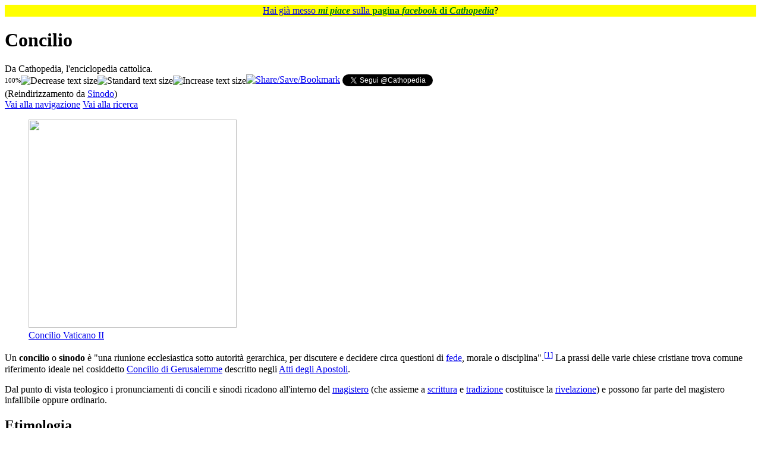

--- FILE ---
content_type: text/html; charset=UTF-8
request_url: https://it.cathopedia.org/wiki/Sinodo
body_size: 200519
content:
<!DOCTYPE html>
<html class="client-nojs" lang="it" dir="ltr">
<head>
<meta charset="UTF-8">
<title>Concilio - Cathopedia, l'enciclopedia cattolica</title>
<script>(function(){var className="client-js";var cookie=document.cookie.match(/(?:^|; )cathopedia_l_itmwclientpreferences=([^;]+)/);if(cookie){cookie[1].split('%2C').forEach(function(pref){className=className.replace(new RegExp('(^| )'+pref.replace(/-clientpref-\w+$|[^\w-]+/g,'')+'-clientpref-\\w+( |$)'),'$1'+pref+'$2');});}document.documentElement.className=className;}());RLCONF={"wgBreakFrames":false,"wgSeparatorTransformTable":[",\t."," \t,"],"wgDigitTransformTable":["",""],"wgDefaultDateFormat":"dmy","wgMonthNames":["","gennaio","febbraio","marzo","aprile","maggio","giugno","luglio","agosto","settembre","ottobre","novembre","dicembre"],"wgRequestId":"aW7QK6uj1JRD4SIa4G427wAAAAY","wgCanonicalNamespace":"","wgCanonicalSpecialPageName":false,"wgNamespaceNumber":0,"wgPageName":"Concilio","wgTitle":"Concilio","wgCurRevisionId":534043,"wgRevisionId":534043,"wgArticleId":75655,"wgIsArticle":true,"wgIsRedirect":false,"wgAction":"view","wgUserName":null,"wgUserGroups":["*"],"wgCategories":["Cristianesimo","Diritto canonico"],"wgPageViewLanguage":"it","wgPageContentLanguage":"it","wgPageContentModel":"wikitext","wgRelevantPageName":"Concilio","wgRelevantArticleId":75655,"wgIsProbablyEditable":false,"wgRelevantPageIsProbablyEditable":false,"wgRestrictionEdit":[],"wgRestrictionMove":[],"wgRedirectedFrom":"Sinodo","wgCiteReferencePreviewsActive":false,"wgMFDisplayWikibaseDescriptions":{"search":false,"watchlist":false,"tagline":false},"wgInternalRedirectTargetUrl":"/wiki/Concilio"};
RLSTATE={"site.styles":"ready","user.styles":"ready","user":"ready","user.options":"loading","ext.cite.styles":"ready","skins.vector.styles.legacy":"ready","jquery.makeCollapsible.styles":"ready"};RLPAGEMODULES=["mediawiki.action.view.redirect","ext.cite.ux-enhancements","mediawiki.page.media","site","mediawiki.page.ready","jquery.makeCollapsible","skins.vector.legacy.js","ext.gadget.OpenStreetMap","ext.gadget.ReferenceTooltips","ext.gadget.WikiMiniAtlas","ext.gadget.ExternalSearch","ext.gadget.SimilarTitles"];</script>
<script>(RLQ=window.RLQ||[]).push(function(){mw.loader.impl(function(){return["user.options@12s5i",function($,jQuery,require,module){mw.user.tokens.set({"patrolToken":"+\\","watchToken":"+\\","csrfToken":"+\\"});
}];});});</script>
<link rel="stylesheet" href="/w/load.php?lang=it&amp;modules=ext.cite.styles%7Cjquery.makeCollapsible.styles%7Cskins.vector.styles.legacy&amp;only=styles&amp;skin=vector">
<script async="" src="/w/load.php?lang=it&amp;modules=startup&amp;only=scripts&amp;raw=1&amp;skin=vector"></script>
<meta name="ResourceLoaderDynamicStyles" content="">
<link rel="stylesheet" href="/w/load.php?lang=it&amp;modules=site.styles&amp;only=styles&amp;skin=vector">
<meta name="generator" content="MediaWiki 1.43.5">
<meta name="robots" content="max-image-preview:standard">
<meta name="format-detection" content="telephone=no">
<meta name="viewport" content="width=1120">
<link rel="icon" href="/w/images/logo/SanPietro.ico">
<link rel="search" type="application/opensearchdescription+xml" href="/w/rest.php/v1/search" title="Cathopedia (it)">
<link rel="EditURI" type="application/rsd+xml" href="https://it.cathopedia.org/w/api.php?action=rsd">
<link rel="canonical" href="https://it.cathopedia.org/wiki/Concilio">
<link rel="license" href="http://creativecommons.org/licenses/by-sa/3.0/">
<link rel="alternate" type="application/rss+xml" title="Feed RSS di Cathopedia" href="/w/index.php?title=Speciale:UltimeModifiche&amp;feed=rss">
<link rel="alternate" type="application/atom+xml" title="Feed Atom di Cathopedia" href="/w/index.php?title=Speciale:UltimeModifiche&amp;feed=atom">
</head>
<body class="skin-vector-legacy mediawiki ltr sitedir-ltr mw-hide-empty-elt ns-0 ns-subject page-Concilio rootpage-Concilio skin-vector action-view"><div id="mw-page-base" class="noprint"></div>
<div id="mw-head-base" class="noprint"></div>
<div id="content" class="mw-body" role="main">
	<a id="top"></a>
	<div id="siteNotice"><div id="localNotice" data-nosnippet=""><div class="sitenotice" lang="it" dir="ltr"><p style="text-align:center; background-color: yellow; padding: 0.05em 0.2em; font-size:100%; margin: 0 auto;">
<span typeof="mw:File"><a href="/wiki/File:Mi_piace_FB.png" class="mw-file-description"><img src="//commons.cathopedia.org/w/images/commons/thumb/4/46/Mi_piace_FB.png/14px-Mi_piace_FB.png" decoding="async" width="14" height="12" class="mw-file-element" srcset="//commons.cathopedia.org/w/images/commons/thumb/4/46/Mi_piace_FB.png/21px-Mi_piace_FB.png 1.5x, //commons.cathopedia.org/w/images/commons/thumb/4/46/Mi_piace_FB.png/28px-Mi_piace_FB.png 2x" /></a></span> <a target="_blank" rel="nofollow noreferrer noopener" class="external text" href="https://www.facebook.com/cathopedia">Hai già messo <span style="color: green;"><i><b>mi piace</b></i></span> sulla <span style="color: green;"><b>pagina <i>facebook</i> di <i>Cathopedia</i></b></span></a>? <span typeof="mw:File"><a href="/wiki/File:Mi_piace_FB_rovesciato.png" class="mw-file-description"><img src="//commons.cathopedia.org/w/images/commons/thumb/4/44/Mi_piace_FB_rovesciato.png/14px-Mi_piace_FB_rovesciato.png" decoding="async" width="14" height="12" class="mw-file-element" srcset="//commons.cathopedia.org/w/images/commons/thumb/4/44/Mi_piace_FB_rovesciato.png/21px-Mi_piace_FB_rovesciato.png 1.5x, //commons.cathopedia.org/w/images/commons/thumb/4/44/Mi_piace_FB_rovesciato.png/28px-Mi_piace_FB_rovesciato.png 2x" /></a></span>
</p></div></div></div>
	<div class="mw-indicators">
	</div>
	<h1 id="firstHeading" class="firstHeading mw-first-heading"><span class="mw-page-title-main">Concilio</span></h1>
	<div id="bodyContent" class="vector-body">
		<div id="siteSub" class="noprint">Da Cathopedia, l&#039;enciclopedia cattolica.</div>
		<div id="contentSub"><div id="mw-content-subtitle"><div class="subpages"><div style="float:left; vertical-align: middle;"><span id="textpercent" style="font-size: 11px; vertical-align: middle;">100%</span><span style="cursor: pointer; vertical-align:middle;"><img id="textminus" width="20" height="20" alt="Decrease text size" title="rimpicciolisci" src="/w/extensions/add-to-any-share-save/makeTextSmaller.jpg" onclick="resizeText(90, true)" /><img id="textstandard" width="20" height="20" alt="Standard text size" title="dimensione standard" src="/w/extensions/add-to-any-share-save/makeTextStandard.jpg" onclick="resizeText(0, true)" /><img id="textplus" width="20" height="20" alt="Increase text size" title="ingrandisci" src="/w/extensions/add-to-any-share-save/makeTextBigger.jpg" onclick="resizeText(111, true)" /></span></div><span style="width:100%;text-align:left;margin-top:-21px;"><div id="fb-root"></div>
					<script>(function(d, s, id) {
					  var js, fjs = d.getElementsByTagName(s)[0];
					  if (d.getElementById(id)) return;
					  js = d.createElement(s); js.id = id;
					  js.src = "//connect.facebook.net/it_IT/all.js#xfbml=1&appId=416394098402513";
					  fjs.parentNode.insertBefore(js, fjs);
					}(document, 'script', 'facebook-jssdk'));</script><span style="vertical-align: top;" class="fb-like" data-send="true" data-layout="standard" data-width="500" data-action="recommend" data-font="verdana"></span><a style="vertical-align: top;" class="a2a_dd" href="https://www.addtoany.com/share_save?linkurl=https%3A%2F%2Fit.cathopedia.org%2Fwiki%2FSinodo%3Fpk_campaign%3DAddToAny%26pk_kwd%3DSinodo&amp;linkname=Sinodo " target="_blank"><img src="/w/extensions/add-to-any-share-save/share_save_171_16.png" width="171" height="16" alt="Share/Save/Bookmark"/></a><script type="text/javascript">a2a_linkname="Sinodo";a2a_linkurl="https://it.cathopedia.org/wiki/Sinodo?pk_campaign=AddToAny&pk_kwd=Sinodo";a2a_onclick=1;</script> <a style="vertical-align: top;" href="https://twitter.com/Cathopedia" class="twitter-follow-button" data-show-count="false" data-lang="it">Segui @Cathopedia</a><script>!function(d,s,id){var js,fjs=d.getElementsByTagName(s)[0],p=/^http:/.test(d.location)?'http':'https';if(!d.getElementById(id)){js=d.createElement(s);js.id=id;js.src=p+'://platform.twitter.com/widgets.js';fjs.parentNode.insertBefore(js,fjs);}}(document, 'script', 'twitter-wjs');</script></span></div><span class="mw-redirectedfrom">(Reindirizzamento da <a href="/w/index.php?title=Sinodo&amp;redirect=no" class="mw-redirect" title="Sinodo">Sinodo</a>)</span></div></div>
		<div id="contentSub2"></div>
		
		<div id="jump-to-nav"></div>
		<a class="mw-jump-link" href="#mw-head">Vai alla navigazione</a>
		<a class="mw-jump-link" href="#searchInput">Vai alla ricerca</a>
		<div id="mw-content-text" class="mw-body-content"><div class="mw-content-ltr mw-parser-output" lang="it" dir="ltr"><figure class="mw-halign-right" typeof="mw:File/Thumb"><a href="/wiki/File:ConcilioVaticanoII_001.jpg" class="mw-file-description"><img src="//commons.cathopedia.org/w/images/commons/thumb/a/a6/ConcilioVaticanoII_001.jpg/350px-ConcilioVaticanoII_001.jpg" decoding="async" width="350" height="350" class="mw-file-element" srcset="//commons.cathopedia.org/w/images/commons/thumb/a/a6/ConcilioVaticanoII_001.jpg/525px-ConcilioVaticanoII_001.jpg 1.5x, //commons.cathopedia.org/w/images/commons/thumb/a/a6/ConcilioVaticanoII_001.jpg/700px-ConcilioVaticanoII_001.jpg 2x" /></a><figcaption><a href="/wiki/Concilio_Vaticano_II" title="Concilio Vaticano II">Concilio Vaticano II</a></figcaption></figure>
<p>Un <b>concilio</b> o <b>sinodo</b> è "una riunione ecclesiastica sotto autorità gerarchica, per discutere e decidere circa questioni di <a href="/wiki/Fede" title="Fede">fede</a>, morale o disciplina".<sup id="cite_ref-1" class="reference"><a href="#cite_note-1"><span class="cite-bracket">&#91;</span>1<span class="cite-bracket">&#93;</span></a></sup> La prassi delle varie chiese cristiane trova comune riferimento ideale nel cosiddetto <a href="/wiki/Concilio_di_Gerusalemme" title="Concilio di Gerusalemme">Concilio di Gerusalemme</a> descritto negli <a href="/wiki/Atti_degli_Apostoli" title="Atti degli Apostoli">Atti degli Apostoli</a>.
</p><p>Dal punto di vista teologico i pronunciamenti di concili e sinodi ricadono all'interno del <a href="/wiki/Magistero" title="Magistero">magistero</a> (che assieme a <a href="/w/index.php?title=Scrittura&amp;action=edit&amp;redlink=1" class="new" title="Scrittura (la pagina non esiste)">scrittura</a> e <a href="/wiki/Tradizione" title="Tradizione">tradizione</a> costituisce la <a href="/wiki/Rivelazione" title="Rivelazione">rivelazione</a>) e possono far parte del magistero infallibile oppure ordinario.
</p>
<h2><span class="mw-headline" id="Etimologia">Etimologia</span></h2>
<p>Dal punto di vista etimologico, il termine <a href="/wiki/Greco" class="mw-redirect" title="Greco">greco</a> <span lang="grc" class="polytonic">Σύνοδος</span>,&#32;<i>Sýnodos</i> (lett. "con-via", "via comune") e quello latino <i>concilium</i><sup id="cite_ref-2" class="reference"><a href="#cite_note-2"><span class="cite-bracket">&#91;</span>2<span class="cite-bracket">&#93;</span></a></sup> sono sinonimi e indicano una riunione o consiglio, ma nella prassi cattolica hanno assunto significati diversi.
</p>
<h2><span class="mw-headline" id="Classificazioni">Classificazioni</span></h2>
<p>Nella tradizione cristiana e cattolica si è consolidata una distinzione quasi gerarchica:
</p>
<ul><li>primi 7 <a href="/wiki/Concili_ecumenici" class="mw-redirect" title="Concili ecumenici">concili ecumenici</a>, cioè universali (<a href="/wiki/Nicea_I" class="mw-redirect" title="Nicea I">Nicea I</a>, <a href="/wiki/Costantinopoli_I" class="mw-redirect" title="Costantinopoli I">Costantinopoli I</a>, <a href="/wiki/Concilio_di_Efeso" title="Concilio di Efeso">Efeso</a>, <a href="/wiki/Concilio_di_Calcedonia" title="Concilio di Calcedonia">Calcedonia</a>, <a href="/wiki/Costantinopoli_II" class="mw-redirect" title="Costantinopoli II">Costantinopoli II</a>, <a href="/wiki/Costantinopoli_III" class="mw-redirect" title="Costantinopoli III">Costantinopoli III</a>, <a href="/wiki/Nicea_II" class="mw-redirect" title="Nicea II">Nicea II</a>), riconosciuti da tutte le principali confessioni cristiane (<a href="/wiki/Cattolici" class="mw-redirect" title="Cattolici">cattolici</a>, <a href="/wiki/Ortodossi" class="mw-redirect" title="Ortodossi">ortodossi</a>, <a href="/wiki/Protestanti" class="mw-redirect" title="Protestanti">protestanti</a>, <a href="/wiki/Anglicani" class="mw-redirect" title="Anglicani">anglicani</a>);</li>
<li>gli altri <a href="/wiki/Concili_ecumenici" class="mw-redirect" title="Concili ecumenici">concili ecumenici</a>, dove la <a href="/wiki/Chiesa_Cattolica" class="mw-redirect" title="Chiesa Cattolica">Chiesa Cattolica</a> oltre ai primi 7 ne riconosce un totale di 21, l'ultimo dei quali il <a href="/wiki/Vaticano_II" class="mw-redirect" title="Vaticano II">Vaticano II</a>. Sono normati dal <a href="/wiki/CDC" class="mw-redirect" title="CDC">CDC</a> 338-341 (<a target="_blank" rel="nofollow noreferrer noopener" class="external text" href="http://www.vatican.va/archive/ITA0276/__P17.HTM">online</a>);</li>
<li><a href="/wiki/Sinodo_dei_vescovi" class="mw-redirect" title="Sinodo dei vescovi">sinodo dei vescovi</a>, che nell'ecclesiologia contemporanea rappresenta la riunione periodica di <a href="/wiki/Vescovi" class="mw-redirect" title="Vescovi">vescovi</a> rappresentanti dell'intera chiesa. È normato dal <a href="/wiki/CDC" class="mw-redirect" title="CDC">CDC</a> 342-348 (<a target="_blank" rel="nofollow noreferrer noopener" class="external text" href="http://www.vatican.va/archive/ITA0276/__P18.HTM">online</a>);</li></ul>
<figure class="mw-halign-right" typeof="mw:File/Thumb"><a href="/wiki/File:Sinodo_famiglia2014.jpg" class="mw-file-description"><img src="//commons.cathopedia.org/w/images/commons/thumb/7/74/Sinodo_famiglia2014.jpg/300px-Sinodo_famiglia2014.jpg" decoding="async" width="300" height="157" class="mw-file-element" srcset="//commons.cathopedia.org/w/images/commons/thumb/7/74/Sinodo_famiglia2014.jpg/450px-Sinodo_famiglia2014.jpg 1.5x, //commons.cathopedia.org/w/images/commons/thumb/7/74/Sinodo_famiglia2014.jpg/600px-Sinodo_famiglia2014.jpg 2x" /></a><figcaption>Sinodo sulla <a href="/wiki/Famiglia" title="Famiglia">famiglia</a> <a href="/wiki/2014" title="2014">2014</a></figcaption></figure>
<ul><li><a href="/wiki/Concili_particolari" class="mw-redirect" title="Concili particolari">concili particolari</a> (non ecumenici o locali). Per quelli dei secoli passati, i pronunciamenti dei quali hanno valore normativo limitato nel tempo e nello spazio, solitamente si usa il termine sinodi. Nell'ecclesiologia contemporanea i concili particolari possono essere relativi ai vescovi di un'intera Conferenza Episcopale (concilio plenario o assemblea plenaria) oppure, se la CE è transnazionale, limitati ai vescovi di una singola nazione (concilio provinciale). Sono normati dal <a href="/wiki/CDC" class="mw-redirect" title="CDC">CDC</a> 439-446 (<a target="_blank" rel="nofollow noreferrer noopener" class="external text" href="http://www.vatican.va/archive/ITA0276/__P1K.HTM">online</a>);</li>
<li><a href="/w/index.php?title=Sinodi_diocesani&amp;action=edit&amp;redlink=1" class="new" title="Sinodi diocesani (la pagina non esiste)">sinodi diocesani</a>, relativi alla singola <a href="/wiki/Diocesi" title="Diocesi">diocesi</a>. Sono normati dal <a href="/wiki/CDC" class="mw-redirect" title="CDC">CDC</a> 460-468 (<a target="_blank" rel="nofollow noreferrer noopener" class="external text" href="http://www.vatican.va/archive/ITA0276/__P1M.HTM">online</a>).</li></ul>
<p>Nella storiografia è anche diffuso l'uso del termine "conciliabolo" per indicare un concilio particolare che in seguito è stato riconosciuto non valido.
</p>
<style data-mw-deduplicate="TemplateStyles:r603640">.mw-parser-output .navbox{border:1px solid #aaa;clear:both;margin:auto;padding:2px;width:100%}.mw-parser-output .navbox th{padding-left:1em;padding-right:1em;text-align:center}.mw-parser-output .navbox>tbody>tr:first-child>th{background:#ccf;font-size:90%;width:100%}.mw-parser-output .navbox_navbar{float:left;margin:0;padding:0 10px 0 0;text-align:left;width:6em}.mw-parser-output .navbox_title{font-size:110%}.mw-parser-output .navbox_abovebelow{background:#ddf;font-size:90%;font-weight:normal}.mw-parser-output .navbox_group{background:#ddf;font-size:90%;padding:0 10px;white-space:nowrap}.mw-parser-output .navbox_list{font-size:90%;width:100%}.mw-parser-output .navbox_list a{white-space:nowrap}.mw-parser-output .navbox_odd{background:#fdfdfd}.mw-parser-output .navbox_even{background:#f7f7f7}.mw-parser-output .navbox_center{text-align:center}.mw-parser-output .navbox .navbox_image{padding-left:7px;vertical-align:middle;width:0}.mw-parser-output .navbox+.navbox{margin-top:-1px}.mw-parser-output .navbox .mw-collapsible-toggle{font-weight:normal;text-align:right;width:7em}.mw-parser-output .subnavbox{margin:-3px;width:100%}.mw-parser-output .subnavbox_group{background:#ddf;padding:0 10px}</style><table class="navbox mw-collapsible mw-collapsed nowraplinks noprint metadata" id="navbox-Concili_ecumenici"><tbody><tr><th colspan="2" style="background:#FFE8BF; border:2px solid #FFAD1F;"><div class="navbox_navbar"><div class="noprint plainlinks" style="background-color:transparent; padding:0; font-size:xx-small; color:#000000; white-space:nowrap;"><a href="/wiki/Template:Concili_ecumenici" title="Template:Concili ecumenici"><span title="Vai alla pagina del template.">v</span></a>&#160;<span style="font-size:80%;">•</span>&#160;<a href="/w/index.php?title=Discussioni_template:Concili_ecumenici&amp;action=edit&amp;redlink=1" class="new" title="Discussioni template:Concili ecumenici (la pagina non esiste)"><span style="color:#002bb8;" title="Discuti del template.">d</span></a>&#160;<span style="font-size:80%;">•</span>&#160;<a target="_blank" rel="nofollow noreferrer noopener" class="external text" href="https://it.cathopedia.org/w/index.php?title=Template:Concili_ecumenici&amp;action=edit"><span style="color:#002bb8;" title="Per modificare il template. Usa l&#39;anteprima prima di salvare.">m</span></a></div></div><span class="navbox_title"><a href="/wiki/Concilio_Ecumenico" title="Concilio Ecumenico">Concili ecumenici</a></span></th></tr><tr><th colspan="1" class="navbox_group" style="background: #FFE8BF;">Primo millennio cristiano</th><td colspan="1" class="navbox_list navbox_odd"><a href="/wiki/Primo_concilio_di_Nicea" class="mw-redirect" title="Primo concilio di Nicea">Nicea I</a> · <a href="/wiki/Concilio_di_Costantinopoli_I" title="Concilio di Costantinopoli I">Costantinopoli I</a> · <a href="/wiki/Concilio_di_Efeso" title="Concilio di Efeso">Efeso</a> · <a href="/wiki/Concilio_di_Calcedonia" title="Concilio di Calcedonia">Calcedonia</a> · <a href="/wiki/Concilio_di_Costantinopoli_II" title="Concilio di Costantinopoli II">Costantinopoli II</a> · <a href="/wiki/Concilio_di_Costantinopoli_III" title="Concilio di Costantinopoli III">Costantinopoli III</a> · <a href="/wiki/Concilio_di_Nicea_II" title="Concilio di Nicea II">Nicea II</a> · <a href="/wiki/Concilio_di_Costantinopoli_IV" title="Concilio di Costantinopoli IV">Costantinopoli IV</a></td></tr><tr><th colspan="1" class="navbox_group" style="background: #FFE8BF;">Secondo millennio cristiano</th><td colspan="1" class="navbox_list navbox_even" style="background:#FFFAFA;"><a href="/wiki/Concilio_Lateranense_I" title="Concilio Lateranense I">Lateranense I</a> · <a href="/wiki/Concilio_Lateranense_II" title="Concilio Lateranense II">Lateranense II</a> · <a href="/wiki/Concilio_Lateranense_III" title="Concilio Lateranense III">Lateranense III</a> · <a href="/wiki/Concilio_Lateranense_IV" title="Concilio Lateranense IV">Lateranense IV</a> · <a href="/wiki/Concilio_di_Lione_I" title="Concilio di Lione I">Lione I</a> · <a href="/wiki/Concilio_di_Lione_II" title="Concilio di Lione II">Lione II</a> · <a href="/wiki/Concilio_di_Vienne" title="Concilio di Vienne">Vienne</a> · <a href="/wiki/Concilio_di_Costanza" title="Concilio di Costanza">Costanza</a> · <a href="/wiki/Concilio_di_Basilea,_Ferrara_e_Firenze" title="Concilio di Basilea, Ferrara e Firenze">Basilea, Ferrara e Firenze</a> · <a href="/wiki/Concilio_Lateranense_V" title="Concilio Lateranense V">Lateranense V</a> · <a href="/wiki/Concilio_di_Trento" title="Concilio di Trento">Trento</a> · <a href="/wiki/Concilio_Vaticano_I" title="Concilio Vaticano I">Vaticano I</a> · <a href="/wiki/Concilio_Vaticano_II" title="Concilio Vaticano II">Vaticano II</a></td></tr><tr><th colspan="2" class="navbox_abovebelow" style="background:#FFE8BF">Per il riconoscimento dei concili da parte delle altre chiese cristiane, vedi la voce <a target="_blank" rel="nofollow noreferrer noopener" class="external text" href="http://it.cathopedia.org/wiki/Concilio_ecumenico#Riconoscimento_dei_concili">Concilio Ecumenico</a></th></tr></tbody></table>
<link rel="mw-deduplicated-inline-style" href="mw-data:TemplateStyles:r603640" /><table class="navbox mw-collapsible mw-collapsed nowraplinks noprint metadata" id="navbox-Elenco_dei_concili_non_ecumenici"><tbody><tr><th colspan="2" style="background:#FFE8BF; border:2px solid #FFAD1F;"><div class="navbox_navbar"><div class="noprint plainlinks" style="background-color:transparent; padding:0; font-size:xx-small; color:#000000; white-space:nowrap;"><a href="/wiki/Template:Elenco_dei_concili_non_ecumenici" title="Template:Elenco dei concili non ecumenici"><span title="Vai alla pagina del template.">v</span></a>&#160;<span style="font-size:80%;">•</span>&#160;<a href="/w/index.php?title=Discussioni_template:Elenco_dei_concili_non_ecumenici&amp;action=edit&amp;redlink=1" class="new" title="Discussioni template:Elenco dei concili non ecumenici (la pagina non esiste)"><span style="color:#002bb8;" title="Discuti del template.">d</span></a>&#160;<span style="font-size:80%;">•</span>&#160;<a target="_blank" rel="nofollow noreferrer noopener" class="external text" href="https://it.cathopedia.org/w/index.php?title=Template:Elenco_dei_concili_non_ecumenici&amp;action=edit"><span style="color:#002bb8;" title="Per modificare il template. Usa l&#39;anteprima prima di salvare.">m</span></a></div></div><span class="navbox_title"><a href="/wiki/Concili_non_ecumenici" class="mw-redirect" title="Concili non ecumenici">Concili non ecumenici</a></span></th></tr><tr><th colspan="1" class="navbox_group" style="background: #FFE8BF;">A</th><td colspan="1" class="navbox_list navbox_odd"><b>Aberdeen</b> (<a href="/wiki/Template:Concilio_di_Aberdeen" class="mw-redirect" title="Template:Concilio di Aberdeen">1788</a>)<span style="font-weight:bold;">&#160;·</span> <b>Adana</b> (<a href="/wiki/Template:Concilio_di_Adana" class="mw-redirect" title="Template:Concilio di Adana">1316</a>)<span style="font-weight:bold;">&#160;·</span> <b>Africa</b> (<a href="/wiki/Template:Concilio_d%27Africa_(217)" class="mw-redirect" title="Template:Concilio d&#39;Africa (217)">217</a>; <a href="/wiki/Template:Concilio_d%27Africa_(254)" class="mw-redirect" title="Template:Concilio d&#39;Africa (254)">254</a>; <a href="/wiki/Template:Concilio_di_Cartagine_(348)" class="mw-redirect" title="Template:Concilio di Cartagine (348)">348</a>; <a href="/wiki/Template:Concilio_d%27Africa_(401)" class="mw-redirect" title="Template:Concilio d&#39;Africa (401)">401</a>; <a href="/wiki/Template:Concilio_d%27Africa_(403)" class="mw-redirect" title="Template:Concilio d&#39;Africa (403)">403</a>; <a href="/wiki/Template:Concilio_d%27Africa_(405)" class="mw-redirect" title="Template:Concilio d&#39;Africa (405)">405</a>; <a href="/wiki/Template:Concilio_d%27Africa_(407)" class="mw-redirect" title="Template:Concilio d&#39;Africa (407)">407</a>; <a href="/wiki/Template:Concilio_d%27Africa_(418)" class="mw-redirect" title="Template:Concilio d&#39;Africa (418)">418</a>; <a href="/wiki/Template:Concilio_d%27Africa_(419)" class="mw-redirect" title="Template:Concilio d&#39;Africa (419)">419</a>; <a href="/wiki/Template:Concilio_d%27Africa_(424)" class="mw-redirect" title="Template:Concilio d&#39;Africa (424)">424</a>; <a href="/wiki/Template:Concilio_d%27Africa_(525)" class="mw-redirect" title="Template:Concilio d&#39;Africa (525)">525</a>; <a href="/wiki/Template:Concilio_d%27Africa_(535)" class="mw-redirect" title="Template:Concilio d&#39;Africa (535)">535</a>; <a href="/wiki/Template:Concilio_d%27Africa_(645)" class="mw-redirect" title="Template:Concilio d&#39;Africa (645)">645</a>)<span style="font-weight:bold;">&#160;·</span> <b>Agaune</b> (<a href="/wiki/Template:Concilio_di_Agaune" class="mw-redirect" title="Template:Concilio di Agaune">523</a>)<span style="font-weight:bold;">&#160;·</span> <b>Agde</b> (<a href="/wiki/Template:Concilio_di_Agde" class="mw-redirect" title="Template:Concilio di Agde">506</a>)<span style="font-weight:bold;">&#160;·</span> <b>Aix</b> (<a href="/wiki/Template:Concilio_di_Aix" class="mw-redirect" title="Template:Concilio di Aix">1585</a>)<span style="font-weight:bold;">&#160;·</span> <b>Albi</b> (<a href="/wiki/Template:Concilio_di_Albi" class="mw-redirect" title="Template:Concilio di Albi">1254</a>)<span style="font-weight:bold;">&#160;·</span> <b>Alcalà</b> (<a href="/wiki/Template:Concilio_di_Alcal%C3%A0" class="mw-redirect" title="Template:Concilio di Alcalà">1326</a>)<span style="font-weight:bold;">&#160;·</span> <b>Alessandria</b> (<a href="/wiki/Template:Concilio_di_Alessandria_(230)" class="mw-redirect" title="Template:Concilio di Alessandria (230)">230</a>; <a href="/wiki/Template:Concilio_di_Alessandria_(306)" class="mw-redirect" title="Template:Concilio di Alessandria (306)">306</a>; <a href="/wiki/Template:Concilio_di_Alessandria_(321)" class="mw-redirect" title="Template:Concilio di Alessandria (321)">321</a>; <a href="/wiki/Template:Concilio_di_Alessandria_(324)" class="mw-redirect" title="Template:Concilio di Alessandria (324)">324</a>; <a href="/wiki/Template:Concilio_di_Alessandria_(326)" class="mw-redirect" title="Template:Concilio di Alessandria (326)">326</a>; <a href="/wiki/Template:Concilio_di_Alessandria_(362)" class="mw-redirect" title="Template:Concilio di Alessandria (362)">362</a>; <a href="/wiki/Template:Concilio_di_Alessandria_(363)" class="mw-redirect" title="Template:Concilio di Alessandria (363)">363</a>; <a href="/wiki/Template:Concilio_di_Alessandria_(399)" class="mw-redirect" title="Template:Concilio di Alessandria (399)">399</a>; <a href="/wiki/Template:Concilio_di_Alessandria_(430)" class="mw-redirect" title="Template:Concilio di Alessandria (430)">430</a>)<span style="font-weight:bold;">&#160;·</span> <b>Alne</b> (<a href="/wiki/Template:Concilio_di_Alne" class="mw-redirect" title="Template:Concilio di Alne">709</a>)<span style="font-weight:bold;">&#160;·</span> <b>Altino</b> (<a href="/wiki/Template:Concilio_di_Altino" class="mw-redirect" title="Template:Concilio di Altino">802</a>)<span style="font-weight:bold;">&#160;·</span> <b>Amburgo</b> (<a href="/wiki/Template:Concilio_di_Amburgo" class="mw-redirect" title="Template:Concilio di Amburgo">1406</a>)<span style="font-weight:bold;">&#160;·</span> <b>Anagni</b> (<a href="/wiki/Template:Concilio_di_Anagni" class="mw-redirect" title="Template:Concilio di Anagni">1160</a>)<span style="font-weight:bold;">&#160;·</span> <b>Anazarbo</b> (<a href="/wiki/Template:Concilio_di_Anazarbo" class="mw-redirect" title="Template:Concilio di Anazarbo">435</a>)<span style="font-weight:bold;">&#160;·</span> <b>Ancyra</b> (<a href="/wiki/Template:Concilio_di_Ancyra_(314)" class="mw-redirect" title="Template:Concilio di Ancyra (314)">314</a>; <a href="/wiki/Template:Concilio_di_Ancyra_(358)" class="mw-redirect" title="Template:Concilio di Ancyra (358)">358</a>)<span style="font-weight:bold;">&#160;·</span> <b>Angers</b> (<a href="/wiki/Template:Concilio_di_Angers_(453)" class="mw-redirect" title="Template:Concilio di Angers (453)">453</a>; <a href="/wiki/Template:Concilio_di_Angers_(1062)" class="mw-redirect" title="Template:Concilio di Angers (1062)">1062</a>; <a href="/wiki/Template:Concilio_di_Angers_(1279)" class="mw-redirect" title="Template:Concilio di Angers (1279)">1279</a>; <a href="/wiki/Template:Concilio_di_Angers_(1365)" class="mw-redirect" title="Template:Concilio di Angers (1365)">1365</a>; <a href="/wiki/Template:Concilio_di_Angers_(1448)" class="mw-redirect" title="Template:Concilio di Angers (1448)">1448</a>; <a href="/wiki/Template:Concilio_di_Angers_(1583)" class="mw-redirect" title="Template:Concilio di Angers (1583)">1583</a>)<span style="font-weight:bold;">&#160;·</span> <b>Anse</b> (<a href="/wiki/Template:Concilio_di_Anse_(990)" class="mw-redirect" title="Template:Concilio di Anse (990)">990</a>; <a href="/wiki/Template:Concilio_di_Anse_(1025)" class="mw-redirect" title="Template:Concilio di Anse (1025)">1025</a>; <a href="/wiki/Template:Concilio_di_Anse_(1100)" class="mw-redirect" title="Template:Concilio di Anse (1100)">1100</a>)<span style="font-weight:bold;">&#160;·</span> <b>Antiochia</b> (<a href="/wiki/Template:Concilio_di_Antiochia_(264)" class="mw-redirect" title="Template:Concilio di Antiochia (264)">264</a>; <a href="/wiki/Template:Concilio_di_Antiochia_(330)" class="mw-redirect" title="Template:Concilio di Antiochia (330)">330</a>; <a href="/wiki/Template:Concilio_di_Antiochia_(340)" class="mw-redirect" title="Template:Concilio di Antiochia (340)">340</a>; <a href="/wiki/Template:Concilio_di_Antiochia_(341)" class="mw-redirect" title="Template:Concilio di Antiochia (341)">341</a>; <a href="/wiki/Template:Concilio_di_Antiochia_(344)" class="mw-redirect" title="Template:Concilio di Antiochia (344)">344</a>; <a href="/wiki/Template:Concilio_di_Antiochia_(360)" class="mw-redirect" title="Template:Concilio di Antiochia (360)">360</a>; <a href="/wiki/Template:Concilio_di_Antiochia_(363)" class="mw-redirect" title="Template:Concilio di Antiochia (363)">363</a>; <a href="/wiki/Template:Concilio_di_Antiochia_(378)" class="mw-redirect" title="Template:Concilio di Antiochia (378)">378</a>; <a href="/wiki/Template:Concilio_di_Antiochia_(379)" class="mw-redirect" title="Template:Concilio di Antiochia (379)">379</a>; <a href="/wiki/Template:Concilio_di_Antiochia_(391)" class="mw-redirect" title="Template:Concilio di Antiochia (391)">391</a>; <a href="/wiki/Template:Concilio_di_Antiochia_(424)" class="mw-redirect" title="Template:Concilio di Antiochia (424)"> 424</a>; <a href="/wiki/Template:Concilio_di_Antiochia_(433)" class="mw-redirect" title="Template:Concilio di Antiochia (433)">433</a>; <a href="/wiki/Template:Concilio_di_Antiochia_(435)" class="mw-redirect" title="Template:Concilio di Antiochia (435)">435</a>; <a href="/wiki/Template:Concilio_di_Antiochia_(445)" class="mw-redirect" title="Template:Concilio di Antiochia (445)">445</a>)<span style="font-weight:bold;">&#160;·</span> <b>Apt</b> (<a href="/wiki/Template:Concilio_di_Apt" class="mw-redirect" title="Template:Concilio di Apt">1365</a>)<span style="font-weight:bold;">&#160;·</span> <b>Aquileia</b> (<a href="/wiki/Template:Concilio_di_Aquileia_(381)" class="mw-redirect" title="Template:Concilio di Aquileia (381)">381</a>; <a href="/wiki/Template:Concilio_di_Aquileia_(538-555)" class="mw-redirect" title="Template:Concilio di Aquileia (538-555)">538-555</a>; <a href="/wiki/Template:Concilio_di_Aquileia_(558)" class="mw-redirect" title="Template:Concilio di Aquileia (558)">558</a>; <a href="/wiki/Template:Concilio_di_Aquileia_(791)" class="mw-redirect" title="Template:Concilio di Aquileia (791)">791</a>; <a href="/wiki/Template:Concilio_di_Aquileia_(1409)" class="mw-redirect" title="Template:Concilio di Aquileia (1409)">1409</a>; <a href="/wiki/Template:Concilio_di_Aquileia_(1594)" class="mw-redirect" title="Template:Concilio di Aquileia (1594)">1594</a>)<span style="font-weight:bold;">&#160;·</span> <b>Aquisgrana</b> (<a href="/wiki/Template:Concilio_di_Aquisgrana_(799)" class="mw-redirect" title="Template:Concilio di Aquisgrana (799)">799</a>; <a href="/wiki/Template:Concilio_di_Aquisgrana_(802)" class="mw-redirect" title="Template:Concilio di Aquisgrana (802)">802</a>; <a href="/wiki/Template:Concilio_di_Aquisgrana_(809)" class="mw-redirect" title="Template:Concilio di Aquisgrana (809)">809</a>; <a href="/wiki/Template:Concilio_di_Aquisgrana_(816)" class="mw-redirect" title="Template:Concilio di Aquisgrana (816)">816</a>; <a href="/wiki/Template:Concilio_di_Aquisgrana_(817)" class="mw-redirect" title="Template:Concilio di Aquisgrana (817)">817</a>; <a href="/wiki/Template:Concilio_di_Aquisgrana_(825)" class="mw-redirect" title="Template:Concilio di Aquisgrana (825)">825</a>; <a href="/wiki/Template:Concilio_di_Aquisgrana_(836)" class="mw-redirect" title="Template:Concilio di Aquisgrana (836)">836</a>; <a href="/wiki/Template:Concilio_di_Aquisgrana_(1165)" class="mw-redirect" title="Template:Concilio di Aquisgrana (1165)">1165</a>)<span style="font-weight:bold;">&#160;·</span> <b>Aragona</b> (<a href="/wiki/Template:Concilio_di_Aragona" class="mw-redirect" title="Template:Concilio di Aragona">1062</a>)<span style="font-weight:bold;">&#160;·</span> <b>Aranda</b> (<a href="/wiki/Template:Concilio_di_Aranda" class="mw-redirect" title="Template:Concilio di Aranda">431</a>)<span style="font-weight:bold;">&#160;·</span> <b>Arles</b> (<a href="/wiki/Template:Concilio_di_Arles_(314)" class="mw-redirect" title="Template:Concilio di Arles (314)">314</a>; <a href="/wiki/Template:Concilio_di_Arles_(353)" class="mw-redirect" title="Template:Concilio di Arles (353)">353</a>; <a href="/wiki/Template:Concilio_di_Arles_(428)" class="mw-redirect" title="Template:Concilio di Arles (428)">428</a>; <a href="/wiki/Template:Concilio_di_Arles_(442)" class="mw-redirect" title="Template:Concilio di Arles (442)">442</a>; <a href="/wiki/Template:Concilio_di_Arles_(455)" class="mw-redirect" title="Template:Concilio di Arles (455)">455</a>; <a href="/wiki/Template:Concilio_di_Arles_(475)" class="mw-redirect" title="Template:Concilio di Arles (475)">475</a>; <a href="/wiki/Template:Concilio_di_Arles_(524)" class="mw-redirect" title="Template:Concilio di Arles (524)">524</a>; <a href="/wiki/Template:Concilio_di_Arles_(554)" class="mw-redirect" title="Template:Concilio di Arles (554)">554</a>; <a href="/wiki/Template:Concilio_di_Arles_(813)" class="mw-redirect" title="Template:Concilio di Arles (813)">813</a>; <a href="/wiki/Template:Concilio_di_Arles_(1234)" class="mw-redirect" title="Template:Concilio di Arles (1234)">1234</a>; <a href="/wiki/Template:Concilio_di_Arles_(1261)" class="mw-redirect" title="Template:Concilio di Arles (1261)">1261</a>; <a href="/wiki/Template:Concilio_di_Arles_(1275)" class="mw-redirect" title="Template:Concilio di Arles (1275)">1275</a>)<span style="font-weight:bold;">&#160;·</span> <b>Armagh</b> (<a href="/wiki/Template:Concilio_di_Armagh" class="mw-redirect" title="Template:Concilio di Armagh">1071</a>)<span style="font-weight:bold;">&#160;·</span> <b>Armenia</b> (<a href="/wiki/Template:Concilio_di_Armenia" class="mw-redirect" title="Template:Concilio di Armenia">1342</a>)<span style="font-weight:bold;">&#160;·</span> <b>Arras</b> (<a href="/wiki/Template:Concilio_di_Arras" class="mw-redirect" title="Template:Concilio di Arras">1025</a>)<span style="font-weight:bold;">&#160;·</span> <b>Attigni</b> (<a href="/wiki/Template:Concilio_di_Attigni_(765)" class="mw-redirect" title="Template:Concilio di Attigni (765)">765</a>; <a href="/wiki/Template:Concilio_di_Attigni_(822)" class="mw-redirect" title="Template:Concilio di Attigni (822)">822</a>; <a href="/wiki/Template:Concilio_di_Attigni_(870)" class="mw-redirect" title="Template:Concilio di Attigni (870)">870</a>)<span style="font-weight:bold;">&#160;·</span> <b>Auch</b> (<a href="/wiki/Template:Concilio_di_Auch" class="mw-redirect" title="Template:Concilio di Auch">1068</a>)<span style="font-weight:bold;">&#160;·</span> <b>Augusta</b> (<a href="/wiki/Template:Concilio_di_Augusta_(952)" class="mw-redirect" title="Template:Concilio di Augusta (952)">952</a>; <a href="/wiki/Template:Concilio_di_Augusta_(1548)" class="mw-redirect" title="Template:Concilio di Augusta (1548)">1548</a>)<span style="font-weight:bold;">&#160;·</span> <b>Autun</b> (<a href="/wiki/Template:Concilio_di_Autun_(677)" class="mw-redirect" title="Template:Concilio di Autun (677)">677</a>; <a href="/wiki/Template:Concilio_di_Autun_(1065)" class="mw-redirect" title="Template:Concilio di Autun (1065)">1065</a>; <a href="/wiki/Template:Concilio_di_Autun_(1077)" class="mw-redirect" title="Template:Concilio di Autun (1077)">1077</a>; <a href="/wiki/Template:Concilio_di_Autun_(1094)" class="mw-redirect" title="Template:Concilio di Autun (1094)">1094</a>)<span style="font-weight:bold;">&#160;·</span> <b>Auvergne</b> (<a href="/wiki/Template:Concilio_di_Auvergne" class="mw-redirect" title="Template:Concilio di Auvergne">533</a>)<span style="font-weight:bold;">&#160;·</span> <b>Auxerre</b> (<a href="/wiki/Template:Concilio_di_Auxerre" class="mw-redirect" title="Template:Concilio di Auxerre">585</a>)<span style="font-weight:bold;">&#160;·</span> <b>Avignone</b> (<a href="/wiki/Template:Concilio_di_Avignone_(1080)" class="mw-redirect" title="Template:Concilio di Avignone (1080)">1080</a>; <a href="/wiki/Template:Concilio_di_Avignone_(1209)" class="mw-redirect" title="Template:Concilio di Avignone (1209)">1209</a>; <a href="/wiki/Template:Concilio_di_Avignone_(1279)" class="mw-redirect" title="Template:Concilio di Avignone (1279)">1279</a>; <a href="/wiki/Template:Concilio_di_Avignone_(1282)" class="mw-redirect" title="Template:Concilio di Avignone (1282)">1282</a>; <a href="/wiki/Template:Concilio_di_Avignone_(1326)" class="mw-redirect" title="Template:Concilio di Avignone (1326)">1326</a>; <a href="/wiki/Template:Concilio_di_Avignone_(1337)" class="mw-redirect" title="Template:Concilio di Avignone (1337)">1337</a>; <a href="/wiki/Template:Concilio_di_Avignone_(1457)" class="mw-redirect" title="Template:Concilio di Avignone (1457)">1457</a>; <a href="/wiki/Template:Concilio_di_Avignone_(1509)" class="mw-redirect" title="Template:Concilio di Avignone (1509)">1509</a>; <a href="/wiki/Template:Concilio_di_Avignone_(1594)" class="mw-redirect" title="Template:Concilio di Avignone (1594)">1594</a>; <a href="/wiki/Template:Concilio_di_Avignone_(1725)" class="mw-redirect" title="Template:Concilio di Avignone (1725)">1725</a>)<span style="font-weight:bold;">&#160;·</span> <b>Avranche</b> (<a href="/wiki/Template:Concilio_di_Avranche" class="mw-redirect" title="Template:Concilio di Avranche">1172</a>)</td></tr><tr><th colspan="1" class="navbox_group" style="background: #FFE8BF;">B</th><td colspan="1" class="navbox_list navbox_even" style="background:#FFF1E8"><b>Bamberga</b> (<a href="/wiki/Template:Concilio_di_Bamberga" class="mw-redirect" title="Template:Concilio di Bamberga">1011</a>)<span style="font-weight:bold;">&#160;·</span> <b>Barcellona</b> (<a href="/wiki/Template:Concilio_di_Barcellona_(599)" class="mw-redirect" title="Template:Concilio di Barcellona (599)">599</a>; <a href="/wiki/Template:Concilio_di_Barcellona_(1068)" class="mw-redirect" title="Template:Concilio di Barcellona (1068)">1068</a>)<span style="font-weight:bold;">&#160;·</span> <b>Bari</b> (<a href="/wiki/Template:Concilio_di_Bari" class="mw-redirect" title="Template:Concilio di Bari">1097</a>)<span style="font-weight:bold;">&#160;·</span> <b>Beaugency</b> (<a href="/wiki/Template:Concilio_di_Beaugency_(1104)" class="mw-redirect" title="Template:Concilio di Beaugency (1104)">1104</a>; <a href="/wiki/Template:Concilio_di_Beaugency_(1152)" class="mw-redirect" title="Template:Concilio di Beaugency (1152)">1152</a>)<span style="font-weight:bold;">&#160;·</span> <b>Beauvais</b> (<a href="/wiki/Template:Concilio_di_Beauvais_(845)" class="mw-redirect" title="Template:Concilio di Beauvais (845)">845</a>; <a href="/wiki/Template:Concilio_di_Beauvais_(1114)" class="mw-redirect" title="Template:Concilio di Beauvais (1114)">1114</a>; <a href="/wiki/Template:Concilio_di_Beauvais_(1120)" class="mw-redirect" title="Template:Concilio di Beauvais (1120)">1120</a>)<span style="font-weight:bold;">&#160;·</span> <b>Beccanceld</b> (<a href="/wiki/Template:Concilio_di_Beccanceld_(692)" class="mw-redirect" title="Template:Concilio di Beccanceld (692)">692</a>; <a href="/wiki/Template:Concilio_di_Beccanceld_(796)" class="mw-redirect" title="Template:Concilio di Beccanceld (796)">796</a>)<span style="font-weight:bold;">&#160;·</span> <b>Benevento</b> (<a href="/wiki/Template:Concilio_di_Benevento_(1087)" class="mw-redirect" title="Template:Concilio di Benevento (1087)">1087</a>; <a href="/wiki/Template:Concilio_di_Benevento_(1091)" class="mw-redirect" title="Template:Concilio di Benevento (1091)">1091</a>)<span style="font-weight:bold;">&#160;·</span> <b>Benington</b> (<a href="/wiki/Template:Concilio_di_Benington" class="mw-redirect" title="Template:Concilio di Benington">851</a>)<span style="font-weight:bold;">&#160;·</span> <b>Berkhamsted</b> (<a href="/wiki/Template:Concilio_di_Berkhamsted" class="mw-redirect" title="Template:Concilio di Berkhamsted">697</a>)<span style="font-weight:bold;">&#160;·</span> <b>Béziers</b> (<a href="/wiki/Template:Concilio_di_B%C3%A9ziers_(356)" class="mw-redirect" title="Template:Concilio di Béziers (356)">356</a>; <a href="/wiki/Template:Concilio_di_B%C3%A9ziers_(1234)" class="mw-redirect" title="Template:Concilio di Béziers (1234)">1234</a>; <a href="/wiki/Template:Concilio_di_B%C3%A9ziers_(1246)" class="mw-redirect" title="Template:Concilio di Béziers (1246)">1246</a>; <a href="/wiki/Template:Concilio_di_B%C3%A9ziers_(1299)" class="mw-redirect" title="Template:Concilio di Béziers (1299)">1299</a>; <a href="/wiki/Template:Concilio_di_B%C3%A9ziers_(1310)" class="mw-redirect" title="Template:Concilio di Béziers (1310)">1310</a>; <a href="/wiki/Template:Concilio_di_B%C3%A9ziers_(1351)" class="mw-redirect" title="Template:Concilio di Béziers (1351)">1351</a>)<span style="font-weight:bold;">&#160;·</span> <b>Bizacena</b> (<a href="/wiki/Template:Concilio_di_Bizacena" class="mw-redirect" title="Template:Concilio di Bizacena">641</a>; <a href="/wiki/Template:Concilio_di_Bizacena_(646)" class="mw-redirect" title="Template:Concilio di Bizacena (646)">646</a>)<span style="font-weight:bold;">&#160;·</span> <b>Bologna</b> (<a href="/wiki/Template:Concilio_di_Bologna" class="mw-redirect" title="Template:Concilio di Bologna">1317</a>)<span style="font-weight:bold;">&#160;·</span> <b>Bordeaux</b> (<a href="/wiki/Template:Concilio_di_Bordeaux_(385)" class="mw-redirect" title="Template:Concilio di Bordeaux (385)">385</a>; <a href="/wiki/Template:Concilio_di_Bordeaux_(1080)" class="mw-redirect" title="Template:Concilio di Bordeaux (1080)">1080</a>; <a href="/wiki/Template:Concilio_di_Bordeaux_(1255)" class="mw-redirect" title="Template:Concilio di Bordeaux (1255)">1255</a>; <a href="/wiki/Template:Concilio_di_Bordeaux_(1583)" class="mw-redirect" title="Template:Concilio di Bordeaux (1583)">1583</a>; <a href="/wiki/Template:Concilio_di_Bordeaux_(1624)" class="mw-redirect" title="Template:Concilio di Bordeaux (1624)">1624</a>)<span style="font-weight:bold;">&#160;·</span> <b>Bourges</b> (<a href="/wiki/Template:Concilio_di_Bourges_(1031)" class="mw-redirect" title="Template:Concilio di Bourges (1031)">1031</a>; <a href="/wiki/Template:Concilio_di_Bourges_(1225)" class="mw-redirect" title="Template:Concilio di Bourges (1225)">1225</a>; <a href="/wiki/Template:Concilio_di_Bourges_(1276)" class="mw-redirect" title="Template:Concilio di Bourges (1276)">1276</a>; <a href="/wiki/Template:Concilio_di_Bourges_(1280)" class="mw-redirect" title="Template:Concilio di Bourges (1280)">1280</a>; <a href="/wiki/Template:Concilio_di_Bourges_(1286)" class="mw-redirect" title="Template:Concilio di Bourges (1286)">1286</a>; <a href="/wiki/Template:Concilio_di_Bourges_(1438)" class="mw-redirect" title="Template:Concilio di Bourges (1438)">1438</a>; <a href="/wiki/Template:Concilio_di_Bourges_(1528)" class="mw-redirect" title="Template:Concilio di Bourges (1528)">1528</a>; <a href="/wiki/Template:Concilio_di_Bourges_(1584)" class="mw-redirect" title="Template:Concilio di Bourges (1584)">1584</a>)<span style="font-weight:bold;">&#160;·</span> <b>Braga</b> (<a href="/wiki/Template:Concilio_di_Braga_(560)" class="mw-redirect" title="Template:Concilio di Braga (560)">560</a>; <a href="/wiki/Template:Concilio_di_Braga_(572)" class="mw-redirect" title="Template:Concilio di Braga (572)">572</a>; <a href="/wiki/Template:Concilio_di_Braga_(675)" class="mw-redirect" title="Template:Concilio di Braga (675)">675</a>; <a href="/wiki/Template:Concilio_di_Braga_(1566)" class="mw-redirect" title="Template:Concilio di Braga (1566)">1566</a>)<span style="font-weight:bold;">&#160;·</span> <b>Bratislava</b> (<a href="/wiki/Template:Concilio_di_Bratislava" class="mw-redirect" title="Template:Concilio di Bratislava">1309</a>)<span style="font-weight:bold;">&#160;·</span> <b>Brentford</b> (<a href="/wiki/Template:Concilio_di_Brentford" class="mw-redirect" title="Template:Concilio di Brentford">963</a>)<span style="font-weight:bold;">&#160;·</span> <b>Breslavia</b> (<a href="/wiki/Template:Concilio_di_Breslavia" class="mw-redirect" title="Template:Concilio di Breslavia">1268</a>)<span style="font-weight:bold;">&#160;·</span> <b>Bressanone</b> (<a href="/wiki/Template:Concilio_di_Bressanone" class="mw-redirect" title="Template:Concilio di Bressanone">1080</a>)<span style="font-weight:bold;">&#160;·</span> <b>Brest</b> (<a href="/wiki/Template:Concilio_di_Brest" class="mw-redirect" title="Template:Concilio di Brest">1595</a>)<span style="font-weight:bold;">&#160;·</span> <b>Bretagna</b> (<a href="/wiki/Template:Concilio_di_Bretagna" class="mw-redirect" title="Template:Concilio di Bretagna">848</a>)<span style="font-weight:bold;">&#160;·</span> <b>Brevy</b> (<a href="/wiki/Template:Concilio_di_Brevy" class="mw-redirect" title="Template:Concilio di Brevy">519</a>)<span style="font-weight:bold;">&#160;·</span> <b>Brionne</b> (<a href="/wiki/Template:Concilio_di_Brionne" class="mw-redirect" title="Template:Concilio di Brionne">1050</a>)<span style="font-weight:bold;">&#160;·</span> <b>Bristol</b> (<a href="/wiki/Template:Concilio_di_Bristol" class="mw-redirect" title="Template:Concilio di Bristol">1216</a>)<span style="font-weight:bold;">&#160;·</span> <b>Buda</b> (<a href="/wiki/Template:Concilio_di_Buda" class="mw-redirect" title="Template:Concilio di Buda">1279</a>)<span style="font-weight:bold;">&#160;·</span> <b>Burgos</b> (<a href="/wiki/Template:Concilio_di_Burgos" class="mw-redirect" title="Template:Concilio di Burgos">1080</a>)</td></tr><tr><th colspan="1" class="navbox_group" style="background: #FFE8BF;">C</th><td colspan="1" class="navbox_list navbox_odd"><b>Cairo</b> (<a href="/wiki/Template:Concilio_del_Cairo_(1086)" class="mw-redirect" title="Template:Concilio del Cairo (1086)">1086</a>; <a href="/wiki/Template:Concilio_del_Cairo_(1239)" class="mw-redirect" title="Template:Concilio del Cairo (1239)">1239</a>)<span style="font-weight:bold;">&#160;·</span> <b>Calne</b> (<a href="/wiki/Template:Concilio_di_Calne" class="mw-redirect" title="Template:Concilio di Calne">979</a>)<span style="font-weight:bold;">&#160;·</span> <b>Cambrai</b> (<a href="/wiki/Template:Concilio_di_Cambrai" class="mw-redirect" title="Template:Concilio di Cambrai">1565</a>)<span style="font-weight:bold;">&#160;·</span> <b>Canterbury</b> (<a href="/wiki/Template:Concilio_di_Canterbury_(603)" class="mw-redirect" title="Template:Concilio di Canterbury (603)">603</a>; <a href="/wiki/Template:Concilio_di_Canterbury_(969)" class="mw-redirect" title="Template:Concilio di Canterbury (969)">969</a>; <a href="/wiki/Template:Concilio_di_Canterbury_(991)" class="mw-redirect" title="Template:Concilio di Canterbury (991)">991</a>; <a href="/wiki/Template:Concilio_di_Canterbury_(1439)" class="mw-redirect" title="Template:Concilio di Canterbury (1439)">1439</a>; <a href="/wiki/Template:Concilio_di_Canterbury_(1554)" class="mw-redirect" title="Template:Concilio di Canterbury (1554)">1554</a>)<span style="font-weight:bold;">&#160;·</span> <b>Cappadocia</b> (<a href="/wiki/Template:Concilio_di_Cappadocia_(372)" class="mw-redirect" title="Template:Concilio di Cappadocia (372)">372</a>; <a href="/wiki/Template:Concilio_di_Cappadocia_(376)" class="mw-redirect" title="Template:Concilio di Cappadocia (376)">376</a>)<span style="font-weight:bold;">&#160;·</span> <b>Capua</b> (<a href="/wiki/Template:Concilio_di_Capua" class="mw-redirect" title="Template:Concilio di Capua">389</a>)<span style="font-weight:bold;">&#160;·</span> <b>Caria</b> (<a href="/wiki/Template:Concilio_di_Caria" class="mw-redirect" title="Template:Concilio di Caria">368</a>)<span style="font-weight:bold;">&#160;·</span> <b>Carpentras</b> (<a href="/wiki/Template:Concilio_di_Carpentras" class="mw-redirect" title="Template:Concilio di Carpentras">527</a>)<span style="font-weight:bold;">&#160;·</span> <b>Carrion</b> (<a href="/wiki/Template:Concilio_di_Carrion" class="mw-redirect" title="Template:Concilio di Carrion">1130</a>)<span style="font-weight:bold;">&#160;·</span> <b>Cartagine</b> (<a href="/wiki/Concilio_di_Cartagine_(251)" title="Concilio di Cartagine (251)">251</a>; <a href="/wiki/Template:Concilio_di_Cartagine_(253)" class="mw-redirect" title="Template:Concilio di Cartagine (253)">253</a>; <a href="/wiki/Template:Concilio_di_Cartagine_(254)" class="mw-redirect" title="Template:Concilio di Cartagine (254)">254</a>; <a href="/wiki/Template:Concilio_di_Cartagine_(255)" class="mw-redirect" title="Template:Concilio di Cartagine (255)">255</a>; <a href="/wiki/Template:Concilio_di_Cartagine_(311)" class="mw-redirect" title="Template:Concilio di Cartagine (311)">311</a>; <a href="/wiki/Template:Concilio_di_Cartagine_(348)" class="mw-redirect" title="Template:Concilio di Cartagine (348)">348</a>; <a href="/wiki/Template:Concilio_di_Cartagine_(390)" class="mw-redirect" title="Template:Concilio di Cartagine (390)">390</a>; <a href="/wiki/Template:Concilio_di_Cartagine_(397)" class="mw-redirect" title="Template:Concilio di Cartagine (397)">397</a>; <a href="/wiki/Template:Concilio_di_Cartagine_(398)" class="mw-redirect" title="Template:Concilio di Cartagine (398)">398</a>; <a href="/wiki/Template:Concilio_di_Cartagine_(401)" class="mw-redirect" title="Template:Concilio di Cartagine (401)">401</a>; <a href="/wiki/Template:Concilio_di_Cartagine_(411)" class="mw-redirect" title="Template:Concilio di Cartagine (411)">411</a>; <a href="/wiki/Template:Concilio_di_Cartagine_(416)" class="mw-redirect" title="Template:Concilio di Cartagine (416)">416</a>; <a href="/wiki/Template:Concilio_di_Cartagine_(417)" class="mw-redirect" title="Template:Concilio di Cartagine (417)">417</a>; <a href="/wiki/Template:Concilio_di_Cartagine_(484)" class="mw-redirect" title="Template:Concilio di Cartagine (484)">484</a>; <a href="/wiki/Template:Concilio_di_Cartagine_(646)" class="mw-redirect" title="Template:Concilio di Cartagine (646)">646</a>)<span style="font-weight:bold;">&#160;·</span> <b>Cashel</b> (<a href="/wiki/Template:Concilio_di_Cashel" class="mw-redirect" title="Template:Concilio di Cashel">1171</a>)<span style="font-weight:bold;">&#160;·</span> <b>Catalogna</b> (<a href="/wiki/Template:Concilio_di_Catalogna" class="mw-redirect" title="Template:Concilio di Catalogna">1246</a>)<span style="font-weight:bold;">&#160;·</span> <b>Cesarea</b> (<a href="/wiki/Template:Concilio_di_Cesarea" class="mw-redirect" title="Template:Concilio di Cesarea">197</a>)<span style="font-weight:bold;">&#160;·</span> <b>Chalon</b> (<a href="/wiki/Template:Concilio_di_Chalon_(603)" class="mw-redirect" title="Template:Concilio di Chalon (603)">603</a>; <a href="/wiki/Template:Concilio_di_Chalon_(649)" class="mw-redirect" title="Template:Concilio di Chalon (649)">649</a>; <a href="/wiki/Template:Concilio_di_Chalon_(813)" class="mw-redirect" title="Template:Concilio di Chalon (813)">813</a>; <a href="/wiki/Template:Concilio_di_Chalon_(1062)" class="mw-redirect" title="Template:Concilio di Chalon (1062)">1062</a>; <a href="/wiki/Template:Concilio_di_Chalon_(1129)" class="mw-redirect" title="Template:Concilio di Chalon (1129)">1129</a>)<span style="font-weight:bold;">&#160;·</span> <b>Charroux</b> (<a href="/wiki/Template:Concilio_di_Charroux_(989)" class="mw-redirect" title="Template:Concilio di Charroux (989)">989</a>; <a href="/wiki/Template:Concilio_di_Charroux_(1028)" class="mw-redirect" title="Template:Concilio di Charroux (1028)">1028</a>)<span style="font-weight:bold;">&#160;·</span> <b>Chartres</b> (<a href="/wiki/Template:Concilio_di_Chartres" class="mw-redirect" title="Template:Concilio di Chartres">1146</a>)<span style="font-weight:bold;">&#160;·</span> <b>Chateau</b> (<a href="/wiki/Template:Concilio_di_Chateau" class="mw-redirect" title="Template:Concilio di Chateau">1231</a>)<span style="font-weight:bold;">&#160;·</span> <b>Chelsea</b> (<a href="/wiki/Template:Concilio_di_Chelsea_(785)" class="mw-redirect" title="Template:Concilio di Chelsea (785)">785</a>; <a href="/wiki/Template:Concilio_di_Chelsea_(816)" class="mw-redirect" title="Template:Concilio di Chelsea (816)">816</a>)<span style="font-weight:bold;">&#160;·</span> <b>Chichester</b> (<a href="/wiki/Template:Concilio_di_Chichester_(1157)" class="mw-redirect" title="Template:Concilio di Chichester (1157)">1157</a>; <a href="/wiki/Template:Concilio_di_Chichester_(1289)" class="mw-redirect" title="Template:Concilio di Chichester (1289)">1289</a>; <a href="/wiki/Template:Concilio_di_Chichester_(1292)" class="mw-redirect" title="Template:Concilio di Chichester (1292)">1292</a>)<span style="font-weight:bold;">&#160;·</span> <b>Cilicia</b> (<a href="/wiki/Template:Concilio_di_Cilicia" class="mw-redirect" title="Template:Concilio di Cilicia">423</a>)<span style="font-weight:bold;">&#160;·</span> <b>Cipro</b> (<a href="/wiki/Template:Concilio_di_Cipro" class="mw-redirect" title="Template:Concilio di Cipro">401</a>)<span style="font-weight:bold;">&#160;·</span> <b>Cirta</b> (<a href="/wiki/Template:Concilio_di_Cirta_(305)" class="mw-redirect" title="Template:Concilio di Cirta (305)">305</a>; <a href="/wiki/Template:Concilio_di_Cirta_(412)" class="mw-redirect" title="Template:Concilio di Cirta (412)">412</a>)<span style="font-weight:bold;">&#160;·</span> <b>Clarendon</b> (<a href="/wiki/Template:Concilio_di_Clarendon" class="mw-redirect" title="Template:Concilio di Clarendon">1164</a>)<span style="font-weight:bold;">&#160;·</span> <b>Clermont</b> (<a href="/wiki/Template:Concilio_di_Clermont_(535)" class="mw-redirect" title="Template:Concilio di Clermont (535)">535</a>; <a href="/wiki/Template:Concilio_di_Clermont_(1095)" class="mw-redirect" title="Template:Concilio di Clermont (1095)">1095</a>)<span style="font-weight:bold;">&#160;·</span> <b>Clichy</b> (<a href="/wiki/Template:Concilio_di_Clichy_(626)" class="mw-redirect" title="Template:Concilio di Clichy (626)">626</a>; <a href="/wiki/Template:Concilio_di_Clichy_(636)" class="mw-redirect" title="Template:Concilio di Clichy (636)">636</a>)<span style="font-weight:bold;">&#160;·</span> <b>Cloves</b> (<a href="/wiki/Template:Concilio_di_Cloves_(742)" class="mw-redirect" title="Template:Concilio di Cloves (742)">742</a>; <a href="/wiki/Template:Concilio_di_Cloves_(747)" class="mw-redirect" title="Template:Concilio di Cloves (747)">747</a>; <a href="/wiki/Template:Concilio_di_Cloves_(800)" class="mw-redirect" title="Template:Concilio di Cloves (800)">800</a>; <a href="/wiki/Template:Concilio_di_Cloves_(803)" class="mw-redirect" title="Template:Concilio di Cloves (803)">803</a>; <a href="/wiki/Template:Concilio_di_Cloves_(822)" class="mw-redirect" title="Template:Concilio di Cloves (822)">822</a>; <a href="/wiki/Template:Concilio_di_Cloves_(824)" class="mw-redirect" title="Template:Concilio di Cloves (824)">824</a>)<span style="font-weight:bold;">&#160;·</span> <b>Coblenza</b> (<a href="/wiki/Template:Concilio_di_Coblenza" class="mw-redirect" title="Template:Concilio di Coblenza">922</a>)<span style="font-weight:bold;">&#160;·</span> <b>Cognac</b> (<a href="/wiki/Template:Concilio_di_Cognac_(1238)" class="mw-redirect" title="Template:Concilio di Cognac (1238)">1238</a>; <a href="/wiki/Template:Concilio_di_Cognac_(1255)" class="mw-redirect" title="Template:Concilio di Cognac (1255)">1255</a>; <a href="/wiki/Template:Concilio_di_Cognac_(1260)" class="mw-redirect" title="Template:Concilio di Cognac (1260)">1260</a>; <a href="/wiki/Template:Concilio_di_Cognac_(1262)" class="mw-redirect" title="Template:Concilio di Cognac (1262)">1262</a>)<span style="font-weight:bold;">&#160;·</span> <b>Colonia</b> (<a href="/wiki/Template:Concilio_di_Colonia_(346)" class="mw-redirect" title="Template:Concilio di Colonia (346)">346</a>; <a href="/wiki/Template:Concilio_di_Colonia_(887)" class="mw-redirect" title="Template:Concilio di Colonia (887)">887</a>; <a href="/wiki/Template:Concilio_di_Colonia_(1260)" class="mw-redirect" title="Template:Concilio di Colonia (1260)">1260</a>; <a href="/wiki/Template:Concilio_di_Colonia_(1266)" class="mw-redirect" title="Template:Concilio di Colonia (1266)">1266</a>; <a href="/wiki/Template:Concilio_di_Colonia_(1280)" class="mw-redirect" title="Template:Concilio di Colonia (1280)">1280</a>; <a href="/wiki/Template:Concilio_di_Colonia_(1300)" class="mw-redirect" title="Template:Concilio di Colonia (1300)">1300</a>; <a href="/wiki/Template:Concilio_di_Colonia_(1310)" class="mw-redirect" title="Template:Concilio di Colonia (1310)">1310</a>; <a href="/wiki/Template:Concilio_di_Colonia_(1423)" class="mw-redirect" title="Template:Concilio di Colonia (1423)">1423</a>; <a href="/wiki/Template:Concilio_di_Colonia_(1452)" class="mw-redirect" title="Template:Concilio di Colonia (1452)">1452</a>; <a href="/wiki/Template:Concilio_di_Colonia_(1536)" class="mw-redirect" title="Template:Concilio di Colonia (1536)">1536</a>; <a href="/wiki/Template:Concilio_di_Colonia_(1549)" class="mw-redirect" title="Template:Concilio di Colonia (1549)">1549</a>)<span style="font-weight:bold;">&#160;·</span> <b>Compiegne</b> (<a href="/wiki/Template:Concilio_di_Compiegne_(756)" class="mw-redirect" title="Template:Concilio di Compiegne (756)">756</a>; <a href="/wiki/Template:Concilio_di_Compiegne_(1235)" class="mw-redirect" title="Template:Concilio di Compiegne (1235)">1235</a>; <a href="/wiki/Template:Concilio_di_Compiegne_(1277)" class="mw-redirect" title="Template:Concilio di Compiegne (1277)">1277</a>; <a href="/wiki/Template:Concilio_di_Compiegne_(1304)" class="mw-redirect" title="Template:Concilio di Compiegne (1304)">1304</a>)<span style="font-weight:bold;">&#160;·</span> <b>Compostela</b> (<a href="/wiki/Template:Concilio_di_Compostela_(899)" class="mw-redirect" title="Template:Concilio di Compostela (899)">899</a>; <a href="/wiki/Template:Concilio_di_Compostela_(1061)" class="mw-redirect" title="Template:Concilio di Compostela (1061)">1061</a>)<span style="font-weight:bold;">&#160;·</span> <b>Costantinopoli</b> (<a href="/wiki/Template:Concilio_di_Costantinopoli_(359)" class="mw-redirect" title="Template:Concilio di Costantinopoli (359)">359</a>; <a href="/wiki/Template:Concilio_di_Costantinopoli_(360)" class="mw-redirect" title="Template:Concilio di Costantinopoli (360)">360</a>; <a href="/wiki/Template:Concilio_di_Costantinopoli_(394)" class="mw-redirect" title="Template:Concilio di Costantinopoli (394)">394</a>; <a href="/wiki/Template:Concilio_di_Costantinopoli_(403)" class="mw-redirect" title="Template:Concilio di Costantinopoli (403)">403</a>; <a href="/wiki/Template:Concilio_di_Costantinopoli_(427)" class="mw-redirect" title="Template:Concilio di Costantinopoli (427)">427</a>; <a href="/wiki/Template:Concilio_di_Costantinopoli_(448)" class="mw-redirect" title="Template:Concilio di Costantinopoli (448)">448</a>; <a href="/wiki/Template:Concilio_di_Costantinopoli_(450)" class="mw-redirect" title="Template:Concilio di Costantinopoli (450)">450</a>; <a href="/wiki/Template:Concilio_di_Costantinopoli_(459)" class="mw-redirect" title="Template:Concilio di Costantinopoli (459)">459</a>; <a href="/wiki/Template:Concilio_di_Costantinopoli_(478)" class="mw-redirect" title="Template:Concilio di Costantinopoli (478)">478</a>; <a href="/wiki/Template:Concilio_di_Costantinopoli_(518)" class="mw-redirect" title="Template:Concilio di Costantinopoli (518)">518</a>; <a href="/wiki/Template:Concilio_di_Costantinopoli_(533)" class="mw-redirect" title="Template:Concilio di Costantinopoli (533)">533</a>; <a href="/wiki/Template:Concilio_di_Costantinopoli_(536)" class="mw-redirect" title="Template:Concilio di Costantinopoli (536)">536</a>; <a href="/wiki/Template:Concilio_di_Costantinopoli_(538)" class="mw-redirect" title="Template:Concilio di Costantinopoli (538)">538</a>; <a href="/wiki/Template:Concilio_di_Costantinopoli_(543)" class="mw-redirect" title="Template:Concilio di Costantinopoli (543)">543</a>; <a href="/wiki/Template:Concilio_di_Costantinopoli_(547)" class="mw-redirect" title="Template:Concilio di Costantinopoli (547)">547</a>; <a href="/wiki/Template:Concilio_di_Costantinopoli_(588)" class="mw-redirect" title="Template:Concilio di Costantinopoli (588)">588</a>; <a href="/wiki/Template:Concilio_di_Costantinopoli_(692)" class="mw-redirect" title="Template:Concilio di Costantinopoli (692)">692</a>; <a href="/wiki/Template:Concilio_di_Costantinopoli_(715)" class="mw-redirect" title="Template:Concilio di Costantinopoli (715)">715</a>; <a href="/wiki/Template:Concilio_di_Costantinopoli_(730)" class="mw-redirect" title="Template:Concilio di Costantinopoli (730)">730</a>; <a href="/wiki/Template:Concilio_di_Costantinopoli_(754)" class="mw-redirect" title="Template:Concilio di Costantinopoli (754)">754</a>; <a href="/wiki/Template:Concilio_di_Costantinopoli_(815)" class="mw-redirect" title="Template:Concilio di Costantinopoli (815)">815</a>; <a href="/wiki/Template:Concilio_di_Costantinopoli_(842)" class="mw-redirect" title="Template:Concilio di Costantinopoli (842)">842</a>; <a href="/wiki/Template:Concilio_di_Costantinopoli_(858)" class="mw-redirect" title="Template:Concilio di Costantinopoli (858)">858</a>; <a href="/wiki/Concilio_di_Costantinopoli_(861)" title="Concilio di Costantinopoli (861)">861</a>; <a href="/wiki/Template:Concilio_di_Costantinopoli_(867)" class="mw-redirect" title="Template:Concilio di Costantinopoli (867)">867</a>; <a href="/wiki/Template:Concilio_di_Costantinopoli_(901)" class="mw-redirect" title="Template:Concilio di Costantinopoli (901)">901</a>; <a href="/wiki/Template:Concilio_di_Costantinopoli_(1054)" class="mw-redirect" title="Template:Concilio di Costantinopoli (1054)">1054</a>; <a href="/wiki/Template:Concilio_di_Costantinopoli_(1084)" class="mw-redirect" title="Template:Concilio di Costantinopoli (1084)">1084</a>; <a href="/wiki/Template:Concilio_di_Costantinopoli_(1118)" class="mw-redirect" title="Template:Concilio di Costantinopoli (1118)">1118</a>; <a href="/wiki/Template:Concilio_di_Costantinopoli_(1143)" class="mw-redirect" title="Template:Concilio di Costantinopoli (1143)">1143</a>; <a href="/wiki/Template:Concilio_di_Costantinopoli_(1150)" class="mw-redirect" title="Template:Concilio di Costantinopoli (1150)">1150</a>; <a href="/wiki/Template:Concilio_di_Costantinopoli_(1156)" class="mw-redirect" title="Template:Concilio di Costantinopoli (1156)">1156</a>; <a href="/wiki/Template:Concilio_di_Costantinopoli_(1166)" class="mw-redirect" title="Template:Concilio di Costantinopoli (1166)">1166</a>; <a href="/wiki/Template:Concilio_di_Costantinopoli_(1171)" class="mw-redirect" title="Template:Concilio di Costantinopoli (1171)">1171</a>; <a href="/wiki/Template:Concilio_di_Costantinopoli_(1262)" class="mw-redirect" title="Template:Concilio di Costantinopoli (1262)">1262</a>; <a href="/wiki/Template:Concilio_di_Costantinopoli_(1266)" class="mw-redirect" title="Template:Concilio di Costantinopoli (1266)">1266</a>; <a href="/wiki/Template:Concilio_di_Costantinopoli_(1277)" class="mw-redirect" title="Template:Concilio di Costantinopoli (1277)">1277</a>; <a href="/wiki/Template:Concilio_di_Costantinopoli_(1280)" class="mw-redirect" title="Template:Concilio di Costantinopoli (1280)">1280</a>; <a href="/wiki/Template:Concilio_di_Costantinopoli_(1283)" class="mw-redirect" title="Template:Concilio di Costantinopoli (1283)">1283</a>; <a href="/wiki/Template:Concilio_di_Costantinopoli_(1284)" class="mw-redirect" title="Template:Concilio di Costantinopoli (1284)">1284</a>; <a href="/wiki/Template:Concilio_di_Costantinopoli_(1341)" class="mw-redirect" title="Template:Concilio di Costantinopoli (1341)">1341</a>; <a href="/wiki/Template:Concilio_di_Costantinopoli_(1345)" class="mw-redirect" title="Template:Concilio di Costantinopoli (1345)">1345</a>; <a href="/wiki/Template:Concilio_di_Costantinopoli_(1450)" class="mw-redirect" title="Template:Concilio di Costantinopoli (1450)">1450</a>; <a href="/wiki/Template:Concilio_di_Costantinopoli_(1572)" class="mw-redirect" title="Template:Concilio di Costantinopoli (1572)">1572</a>; <a href="/wiki/Template:Concilio_di_Costantinopoli_(1593)" class="mw-redirect" title="Template:Concilio di Costantinopoli (1593)">1593</a>; <a href="/wiki/Template:Concilio_di_Costantinopoli_(1638)" class="mw-redirect" title="Template:Concilio di Costantinopoli (1638)">1638</a>; <a href="/wiki/Template:Concilio_di_Costantinopoli_(1641)" class="mw-redirect" title="Template:Concilio di Costantinopoli (1641)">1641</a>; <a href="/wiki/Template:Concilio_di_Costantinopoli_(1642)" class="mw-redirect" title="Template:Concilio di Costantinopoli (1642)">1642</a>; <a href="/wiki/Template:Concilio_di_Costantinopoli_(1718)" class="mw-redirect" title="Template:Concilio di Costantinopoli (1718)">1718</a>; <a href="/wiki/Template:Concilio_di_Costantinopoli_(1723)" class="mw-redirect" title="Template:Concilio di Costantinopoli (1723)">1723</a>)<span style="font-weight:bold;">&#160;·</span> <b>Copenhaghen</b> (<a href="/wiki/Template:Concilio_di_Copenhaghen" class="mw-redirect" title="Template:Concilio di Copenhaghen">1425</a>)<span style="font-weight:bold;">&#160;·</span> <b>Coyanza</b> (<a href="/wiki/Template:Concilio_di_Coyanza" class="mw-redirect" title="Template:Concilio di Coyanza">1050</a>)<span style="font-weight:bold;">&#160;·</span> <b>Ctesifonte</b> (<a href="/wiki/Template:Concilio_di_Ctesifonte" class="mw-redirect" title="Template:Concilio di Ctesifonte">414</a>)</td></tr><tr><th colspan="1" class="navbox_group" style="background: #FFE8BF;">D</th><td colspan="1" class="navbox_list navbox_even" style="background:#FFF1E8"><b>Dalmazia</b> (<a href="/wiki/Concilio_di_Dalmazia" title="Concilio di Dalmazia">1199</a>)<span style="font-weight:bold;">&#160;·</span> <b>Diospoli</b> (<a href="/wiki/Concilio_di_Diospoli" title="Concilio di Diospoli">415</a>)<span style="font-weight:bold;">&#160;·</span> <b>Diamper</b> (<a href="/wiki/Concilio_di_Diamper" title="Concilio di Diamper">1599</a>)<span style="font-weight:bold;">&#160;·</span> <b>Dordrecht</b> (<a href="/wiki/Concilio_di_Dordrecht" title="Concilio di Dordrecht">1618</a>)<span style="font-weight:bold;">&#160;·</span> <b>Dortmund</b> (<a href="/wiki/Concilio_di_Dortmund" title="Concilio di Dortmund">1005</a>)<span style="font-weight:bold;">&#160;·</span> <b>Douzi</b> (<a href="/wiki/Concilio_di_Douzi_(871)" title="Concilio di Douzi (871)">871</a>; <a href="/wiki/Concilio_di_Douzi_(874)" title="Concilio di Douzi (874)">874</a>)<span style="font-weight:bold;">&#160;·</span> <b>Drogheda</b> (<a href="/wiki/Concilio_di_Drogheda" title="Concilio di Drogheda">1554</a>)<span style="font-weight:bold;">&#160;·</span> <b>Dublino</b> (<a href="/wiki/Concilio_di_Dublino_(1176)" title="Concilio di Dublino (1176)">1176</a>; <a href="/wiki/Concilio_di_Dublino_(1186)" title="Concilio di Dublino (1186)">1186</a>; <a href="/wiki/Concilio_di_Dublino_(1518)" title="Concilio di Dublino (1518)">1518</a>; <a href="/wiki/Concilio_di_Dublino_(1615)" title="Concilio di Dublino (1615)">1615</a>; <a href="/wiki/Concilio_di_Dublino_(1634)" title="Concilio di Dublino (1634)">1634</a>)<span style="font-weight:bold;">&#160;·</span> <b>Dunstable</b> (<a href="/wiki/Concilio_di_Dunstable" title="Concilio di Dunstable">1214</a>)<span style="font-weight:bold;">&#160;·</span> <b>Durham</b> (<a href="/wiki/Concilio_di_Durham_(1220)" title="Concilio di Durham (1220)">1220</a>; <a href="/wiki/Concilio_di_Durham_(1255)" title="Concilio di Durham (1255)">1255</a>; <a href="/wiki/Concilio_di_Durham_(1276)" title="Concilio di Durham (1276)">1276</a>)</td></tr><tr><th colspan="1" class="navbox_group" style="background: #FFE8BF;">E</th><td colspan="1" class="navbox_list navbox_odd"><b>Eanham</b> (<a href="/wiki/Template:Concilio_di_Eanham" class="mw-redirect" title="Template:Concilio di Eanham">1009</a>)<span style="font-weight:bold;">&#160;·</span> <b>Edimburgo</b> (<a href="/wiki/Template:Concilio_di_Edimburgo_(1177)" class="mw-redirect" title="Template:Concilio di Edimburgo (1177)">1177</a>; <a href="/wiki/Template:Concilio_di_Edimburgo_(1552)" class="mw-redirect" title="Template:Concilio di Edimburgo (1552)">1552</a>; <a href="/wiki/Template:Concilio_di_Edimburgo_(1559)" class="mw-redirect" title="Template:Concilio di Edimburgo (1559)">1559</a>; <a href="/wiki/Template:Concilio_di_Edimburgo_(1724)" class="mw-redirect" title="Template:Concilio di Edimburgo (1724)">1724</a>; <a href="/wiki/Template:Concilio_di_Edimburgo_(1731)" class="mw-redirect" title="Template:Concilio di Edimburgo (1731)">1731</a>; <a href="/wiki/Template:Concilio_di_Edimburgo_(1743)" class="mw-redirect" title="Template:Concilio di Edimburgo (1743)">1743</a>)<span style="font-weight:bold;">&#160;·</span> <b>Efeso</b> (<a href="/wiki/Template:Concilio_di_Efeso_(196)" class="mw-redirect" title="Template:Concilio di Efeso (196)">196</a>; <a href="/wiki/Template:Concilio_di_Efeso_(401)" class="mw-redirect" title="Template:Concilio di Efeso (401)">401</a>; <a href="/wiki/Template:Concilio_di_Efeso_(449)" class="mw-redirect" title="Template:Concilio di Efeso (449)">449</a>)<span style="font-weight:bold;">&#160;·</span> <b>Egara</b> (<a href="/wiki/Template:Concilio_di_Egara" class="mw-redirect" title="Template:Concilio di Egara">615</a>)<span style="font-weight:bold;">&#160;·</span> <b>Elne</b> (<a href="/wiki/Template:Concilio_di_Elne" class="mw-redirect" title="Template:Concilio di Elne">1027</a>)<span style="font-weight:bold;">&#160;·</span> <b>Elvira</b> (<a href="/wiki/Template:Concilio_di_Elvira" class="mw-redirect" title="Template:Concilio di Elvira">300</a>)<span style="font-weight:bold;">&#160;·</span> <b>Ely</b> (<a href="/wiki/Template:Concilio_di_Ely" class="mw-redirect" title="Template:Concilio di Ely">1290</a>)<span style="font-weight:bold;">&#160;·</span> <b>Embrun</b> (<a href="/wiki/Template:Concilio_di_Embrun_(1290)" class="mw-redirect" title="Template:Concilio di Embrun (1290)">1290</a>; <a href="/wiki/Template:Concilio_di_Embrun_(1727)" class="mw-redirect" title="Template:Concilio di Embrun (1727)">1727</a>)<span style="font-weight:bold;">&#160;·</span> <b>Epaona</b> (<a href="/wiki/Template:Concilio_di_Epaona" class="mw-redirect" title="Template:Concilio di Epaona">517</a>)<span style="font-weight:bold;">&#160;·</span> <b>Erfurt</b> (<a href="/wiki/Template:Concilio_di_Erfurt" class="mw-redirect" title="Template:Concilio di Erfurt">932</a>)<span style="font-weight:bold;">&#160;·</span> <b>Esfahan</b> (<a href="/wiki/Template:Concilio_di_Esfahan" class="mw-redirect" title="Template:Concilio di Esfahan">450</a>)<span style="font-weight:bold;">&#160;·</span> <b>Etampes</b> (<a href="/wiki/Template:Concilio_di_Etampes_(1092)" class="mw-redirect" title="Template:Concilio di Etampes (1092)">1092</a>; <a href="/wiki/Template:Concilio_di_Etampes_(1130)" class="mw-redirect" title="Template:Concilio di Etampes (1130)">1130</a>; <a href="/wiki/Template:Concilio_di_Etampes_(1147)" class="mw-redirect" title="Template:Concilio di Etampes (1147)">1147</a>)<span style="font-weight:bold;">&#160;·</span> <b>Exeter</b> (<a href="/wiki/Template:Concilio_di_Exeter_(926)" class="mw-redirect" title="Template:Concilio di Exeter (926)">926</a>; <a href="/wiki/Template:Concilio_di_Exeter_(1287)" class="mw-redirect" title="Template:Concilio di Exeter (1287)">1287</a>)</td></tr><tr><th colspan="1" class="navbox_group" style="background: #FFE8BF;">F</th><td colspan="1" class="navbox_list navbox_even" style="background:#FFF1E8"><b>Filadelfia</b> (<a href="/wiki/Template:Concilio_di_Filadelfia_(1789)" class="mw-redirect" title="Template:Concilio di Filadelfia (1789)">1789</a>; <a href="/wiki/Template:Concilio_di_Filadelfia_(1795)" class="mw-redirect" title="Template:Concilio di Filadelfia (1795)">1795</a>; <a href="/wiki/Template:Concilio_di_Filadelfia_(1835)" class="mw-redirect" title="Template:Concilio di Filadelfia (1835)">1835</a>; <a href="/wiki/Template:Concilio_di_Filadelfia_(1838)" class="mw-redirect" title="Template:Concilio di Filadelfia (1838)">1838</a>; <a href="/wiki/Template:Concilio_di_Filadelfia_(1844)" class="mw-redirect" title="Template:Concilio di Filadelfia (1844)">1844</a>)<span style="font-weight:bold;">&#160;·</span> <b>Fimes</b> (<a href="/wiki/Template:Concilio_di_Fimes" class="mw-redirect" title="Template:Concilio di Fimes">881</a>)<span style="font-weight:bold;">&#160;·</span> <b>Finchall</b> (<a href="/wiki/Template:Concilio_di_Finchall" class="mw-redirect" title="Template:Concilio di Finchall">799</a>)<span style="font-weight:bold;">&#160;·</span> <b>Fleury</b> (<a href="/wiki/Template:Concilio_di_Fleury" class="mw-redirect" title="Template:Concilio di Fleury">799</a>)<span style="font-weight:bold;">&#160;·</span> <b>Firenze</b> (<a href="/wiki/Template:Concilio_di_Firenze_(1055)" class="mw-redirect" title="Template:Concilio di Firenze (1055)">1055</a>; <a href="/wiki/Template:Concilio_di_Firenze_(1106)" class="mw-redirect" title="Template:Concilio di Firenze (1106)">1106</a>; <a href="/wiki/Template:Concilio_di_Firenze_(1573)" class="mw-redirect" title="Template:Concilio di Firenze (1573)">1573</a>; <a href="/wiki/Template:Concilio_di_Firenze_(1787)" class="mw-redirect" title="Template:Concilio di Firenze (1787)">1787</a>)<span style="font-weight:bold;">&#160;·</span> <b>Francia</b> (<a href="/wiki/Template:Concilio_di_Francia" class="mw-redirect" title="Template:Concilio di Francia">1002</a>)<span style="font-weight:bold;">&#160;·</span> <b>Francoforte</b> (<a href="/wiki/Template:Concilio_di_Francoforte_(794)" class="mw-redirect" title="Template:Concilio di Francoforte (794)">794</a>)<span style="font-weight:bold;">&#160;·</span> <b>Freisinghen</b> (<a href="/wiki/Template:Concilio_di_Freisinghen" class="mw-redirect" title="Template:Concilio di Freisinghen">1440</a>)<span style="font-weight:bold;">&#160;·</span> <b>Friuli</b> (<a href="/wiki/Template:Concilio_del_Friuli" class="mw-redirect" title="Template:Concilio del Friuli">796</a>)</td></tr><tr><th colspan="1" class="navbox_group" style="background: #FFE8BF;">G</th><td colspan="1" class="navbox_list navbox_odd"><b>Gallia</b> (<a href="/wiki/Template:Concilio_di_Gallia_(451)" class="mw-redirect" title="Template:Concilio di Gallia (451)">451</a>; <a href="/wiki/Template:Concilio_di_Gallia_(1041)" class="mw-redirect" title="Template:Concilio di Gallia (1041)">1041</a>)<span style="font-weight:bold;">&#160;·</span> <b>Gangra</b> (<a href="/wiki/Template:Concilio_di_Gangra" class="mw-redirect" title="Template:Concilio di Gangra">340</a>)<span style="font-weight:bold;">&#160;·</span> <b>Gentilly</b> (<a href="/wiki/Template:Concilio_di_Gentilly" class="mw-redirect" title="Template:Concilio di Gentilly">767</a>)<span style="font-weight:bold;">&#160;·</span> <b>Germania</b> (<a href="/wiki/Template:Concilio_di_Germania" class="mw-redirect" title="Template:Concilio di Germania">742</a>)<span style="font-weight:bold;">&#160;·</span> <b>Gerona</b> (<a href="/wiki/Template:Concilio_di_Gerona_(517)" class="mw-redirect" title="Template:Concilio di Gerona (517)">517</a>; <a href="/wiki/Template:Concilio_di_Gerona_(1068)" class="mw-redirect" title="Template:Concilio di Gerona (1068)">1068</a>; <a href="/wiki/Template:Concilio_di_Gerona_(1261)" class="mw-redirect" title="Template:Concilio di Gerona (1261)">1261</a>; <a href="/wiki/Template:Concilio_di_Gerona_(1274)" class="mw-redirect" title="Template:Concilio di Gerona (1274)">1274</a>; <a href="/wiki/Template:Concilio_di_Gerona_(1717)" class="mw-redirect" title="Template:Concilio di Gerona (1717)">1717</a>)<span style="font-weight:bold;">&#160;·</span> <b>Gerusalemme</b> (<a href="/wiki/Template:Concilio_di_Gerusalemme" class="mw-redirect" title="Template:Concilio di Gerusalemme">ca. 50</a>; <a href="/wiki/Template:Concilio_di_Gerusalemme_(196)" class="mw-redirect" title="Template:Concilio di Gerusalemme (196)">196</a>; <a href="/wiki/Template:Concilio_di_Gerusalemme_(349)" class="mw-redirect" title="Template:Concilio di Gerusalemme (349)">349</a>; <a href="/wiki/Template:Concilio_di_Gerusalemme_(399)" class="mw-redirect" title="Template:Concilio di Gerusalemme (399)">399</a>; <a href="/wiki/Template:Concilio_di_Gerusalemme_(453)" class="mw-redirect" title="Template:Concilio di Gerusalemme (453)">453</a>; <a href="/wiki/Template:Concilio_di_Gerusalemme_(518)" class="mw-redirect" title="Template:Concilio di Gerusalemme (518)">518</a>; <a href="/wiki/Template:Concilio_di_Gerusalemme_(536)" class="mw-redirect" title="Template:Concilio di Gerusalemme (536)">536</a>; <a href="/wiki/Template:Concilio_di_Gerusalemme_(553)" class="mw-redirect" title="Template:Concilio di Gerusalemme (553)">553</a>; <a href="/wiki/Template:Concilio_di_Gerusalemme_(634)" class="mw-redirect" title="Template:Concilio di Gerusalemme (634)">634</a>; <a href="/wiki/Template:Concilio_di_Gerusalemme_(726)" class="mw-redirect" title="Template:Concilio di Gerusalemme (726)">726</a>; <a href="/wiki/Template:Concilio_di_Gerusalemme_(1443)" class="mw-redirect" title="Template:Concilio di Gerusalemme (1443)">1443</a>; <a href="/wiki/Template:Concilio_di_Gerusalemme_(1672)" class="mw-redirect" title="Template:Concilio di Gerusalemme (1672)">1672</a>)<span style="font-weight:bold;">&#160;·</span> <b>Gloucester</b> (<a href="/wiki/Template:Concilio_di_Gloucester" class="mw-redirect" title="Template:Concilio di Gloucester">1378</a>)<span style="font-weight:bold;">&#160;·</span> <b>Goa</b> (<a href="/wiki/Template:Concilio_di_Goa_(1567)" class="mw-redirect" title="Template:Concilio di Goa (1567)">1567</a>; <a href="/wiki/Template:Concilio_di_Goa_(1585)" class="mw-redirect" title="Template:Concilio di Goa (1585)">1585</a>)<span style="font-weight:bold;">&#160;·</span> <b>Grado</b> (<a href="/wiki/Template:Concilio_di_Grado" class="mw-redirect" title="Template:Concilio di Grado">1296</a>)<span style="font-weight:bold;">&#160;·</span> <b>Gratlea</b> (<a href="/wiki/Template:Concilio_di_Gratlea" class="mw-redirect" title="Template:Concilio di Gratlea">925</a>)<span style="font-weight:bold;">&#160;·</span> <b>Guastalla</b> (<a href="/wiki/Template:Concilio_di_Guastalla" class="mw-redirect" title="Template:Concilio di Guastalla">1106</a>)</td></tr><tr><th colspan="1" class="navbox_group" style="background: #FFE8BF;">H</th><td colspan="1" class="navbox_list navbox_even" style="background:#FFF1E8"><b>Habam</b> (<a href="/wiki/Template:Concilio_di_Habam" class="mw-redirect" title="Template:Concilio di Habam">1014</a>)<span style="font-weight:bold;">&#160;·</span> <b>Halle</b> (<a href="/wiki/Template:Concilio_di_Halle" class="mw-redirect" title="Template:Concilio di Halle">1176</a>)<span style="font-weight:bold;">&#160;·</span> <b>Hatfield</b> (<a href="/wiki/Template:Concilio_di_Hatfield" class="mw-redirect" title="Template:Concilio di Hatfield">680</a>)<span style="font-weight:bold;">&#160;·</span> <b>Hertford</b> (<a href="/wiki/Template:Concilio_di_Hertford" class="mw-redirect" title="Template:Concilio di Hertford">673</a>)<span style="font-weight:bold;">&#160;·</span> <b>Hethifeld</b> (<a href="/wiki/Template:Concilio_di_Hethfield" class="mw-redirect" title="Template:Concilio di Hethfield">679</a>)<span style="font-weight:bold;">&#160;·</span> <b>Hierapolis</b> (<a href="/wiki/Template:Concilio_di_Hierapolis" class="mw-redirect" title="Template:Concilio di Hierapolis">197</a>)<span style="font-weight:bold;">&#160;·</span> <b>Hiereia</b> (<a href="/wiki/Template:Concilio_di_Hiereia" class="mw-redirect" title="Template:Concilio di Hiereia">754</a>)<span style="font-weight:bold;">&#160;·</span> <b>Hohenaltheim</b> (<a href="/wiki/Template:Concilio_di_Hohenaltheim" class="mw-redirect" title="Template:Concilio di Hohenaltheim">916</a>)<span style="font-weight:bold;">&#160;·</span> <b>Holmpatrick</b> (<a href="/wiki/Template:Concilio_di_Holmpatrick" class="mw-redirect" title="Template:Concilio di Holmpatrick">1148</a>)<span style="font-weight:bold;">&#160;·</span> <b>Homberger</b> (<a href="/w/index.php?title=Template:Concilio_di_Homberger&amp;action=edit&amp;redlink=1" class="new" title="Template:Concilio di Homberger (la pagina non esiste)">1526</a>)<span style="font-weight:bold;">&#160;·</span> <b>Huesca</b> (<a href="/wiki/Template:Concilio_di_Huesca" class="mw-redirect" title="Template:Concilio di Huesca">598</a>)<span style="font-weight:bold;">&#160;·</span> <b>Husillos</b> (<a href="/wiki/Template:Concilio_di_Husillos" class="mw-redirect" title="Template:Concilio di Husillos">1088</a>)</td></tr><tr><th colspan="1" class="navbox_group" style="background: #FFE8BF;">I</th><td colspan="1" class="navbox_list navbox_odd"><b>Iași</b> (<a href="/wiki/Template:Concilio_di_Ia%C8%99i" class="mw-redirect" title="Template:Concilio di Iași">1642</a>)<span style="font-weight:bold;">&#160;·</span> <b>Iconio</b> (<a href="/wiki/Template:Concilio_di_Iconio_(256)" class="mw-redirect" title="Template:Concilio di Iconio (256)">256</a>; <a href="/wiki/Template:Concilio_di_Iconio_(377)" class="mw-redirect" title="Template:Concilio di Iconio (377)">377</a>)<span style="font-weight:bold;">&#160;·</span> <b>Illirico</b> (<a href="/wiki/Template:Concilio_Illirico" class="mw-redirect" title="Template:Concilio Illirico">272</a>)<span style="font-weight:bold;">&#160;·</span> <b>Ingelheim</b> (<a href="/w/index.php?title=Template:Concilio_di_Ingelheim_(840)&amp;action=edit&amp;redlink=1" class="new" title="Template:Concilio di Ingelheim (840) (la pagina non esiste)">840</a>; <a href="/wiki/Template:Concilio_di_Ingelheim_(948)" class="mw-redirect" title="Template:Concilio di Ingelheim (948)">948</a>)<span style="font-weight:bold;">&#160;·</span> <b>Inghilterra</b> (<a href="/wiki/Template:Concilio_d%27Inghilterra_(516)" class="mw-redirect" title="Template:Concilio d&#39;Inghilterra (516)">516</a>; <a href="/wiki/Template:Concilio_d%27Inghilterra_(603)" class="mw-redirect" title="Template:Concilio d&#39;Inghilterra (603)">603</a>; <a href="/wiki/Template:Concilio_d%27Inghilterra_(693)" class="mw-redirect" title="Template:Concilio d&#39;Inghilterra (693)">693</a>; <a href="/wiki/Template:Concilio_d%27Inghilterra_(908)" class="mw-redirect" title="Template:Concilio d&#39;Inghilterra (908)">908</a>; <a href="/wiki/Template:Concilio_d%27Inghilterra_(969)" class="mw-redirect" title="Template:Concilio d&#39;Inghilterra (969)">969</a>)<span style="font-weight:bold;">&#160;·</span> <b>Ippona</b> (<a href="/wiki/Template:Concilio_di_Ippona_(393)" class="mw-redirect" title="Template:Concilio di Ippona (393)">393</a>; <a href="/wiki/Template:Concilio_di_Ippona_(426)" class="mw-redirect" title="Template:Concilio di Ippona (426)">426</a>; 427)<span style="font-weight:bold;">&#160;·</span> <b>Irlanda</b> (<a href="/wiki/Template:Concilio_di_Irlanda_(456)" class="mw-redirect" title="Template:Concilio di Irlanda (456)">456</a>; <a href="/wiki/Template:Concilio_di_Irlanda_(684)" class="mw-redirect" title="Template:Concilio di Irlanda (684)">684</a>; <a href="/wiki/Template:Concilio_di_Irlanda_(1097)" class="mw-redirect" title="Template:Concilio di Irlanda (1097)">1097</a>)<span style="font-weight:bold;">&#160;·</span> <b>Isle</b> (<a href="/wiki/Template:Concilio_di_Isle_(1251)" class="mw-redirect" title="Template:Concilio di Isle (1251)">1251</a>; <a href="/wiki/Template:Concilio_di_Isle_(1288)" class="mw-redirect" title="Template:Concilio di Isle (1288)">1288</a>)<span style="font-weight:bold;">&#160;·</span> <b>Italia</b> (<a href="/wiki/Template:Concilio_di_Italia" class="mw-redirect" title="Template:Concilio di Italia">381</a>)</td></tr><tr><th colspan="1" class="navbox_group" style="background: #FFE8BF;">J</th><td colspan="1" class="navbox_list navbox_even" style="background:#FFF1E8"><b>Jaca</b> (<a href="/w/index.php?title=Template:Concilio_di_Jaca&amp;action=edit&amp;redlink=1" class="new" title="Template:Concilio di Jaca (la pagina non esiste)">1063</a>)<span style="font-weight:bold;">&#160;·</span> <b>Junca</b> (<a href="/wiki/Template:Concilio_di_Junca" class="mw-redirect" title="Template:Concilio di Junca">524</a>)</td></tr><tr><th colspan="1" class="navbox_group" style="background: #FFE8BF;">K</th><td colspan="1" class="navbox_list navbox_odd"><b>Kells</b> (<a href="/wiki/Template:Concilio_di_Kells" class="mw-redirect" title="Template:Concilio di Kells">1152</a>)<span style="font-weight:bold;">&#160;·</span> <b>Kiev</b> (<a href="/wiki/Template:Concilio_di_Kiev_(1147)" class="mw-redirect" title="Template:Concilio di Kiev (1147)">1147</a>)<span style="font-weight:bold;">&#160;·</span> <b>Kingsbury</b> (<a href="/wiki/Template:Concilio_di_Kingsbury" class="mw-redirect" title="Template:Concilio di Kingsbury">851</a>)<span style="font-weight:bold;">&#160;·</span> <b>Kingston</b> (<a href="/wiki/Template:Concilio_di_Kingston" class="mw-redirect" title="Template:Concilio di Kingston">838</a>)<span style="font-weight:bold;">&#160;·</span> <b>Kirtlington</b> (<a href="/wiki/Template:Concilio_di_Kirtlington" class="mw-redirect" title="Template:Concilio di Kirtlington">977</a>)</td></tr><tr><th colspan="1" class="navbox_group" style="background: #FFE8BF;">L</th><td colspan="1" class="navbox_list navbox_even" style="background:#FFF1E8"><b>Lambesi</b> (<a href="/wiki/Template:Concilio_di_Lambesi" class="mw-redirect" title="Template:Concilio di Lambesi">240</a>)<span style="font-weight:bold;">&#160;·</span> <b>Lambeth</b> (<a href="/wiki/Template:Concilio_di_Lambeth_(1261)" class="mw-redirect" title="Template:Concilio di Lambeth (1261)">1261</a>; <a href="/wiki/Template:Concilio_di_Lambeth_(1281)" class="mw-redirect" title="Template:Concilio di Lambeth (1281)">1281</a>; <a href="/wiki/Template:Concilio_di_Lambeth_(1330)" class="mw-redirect" title="Template:Concilio di Lambeth (1330)">1330</a>; <a href="/wiki/Template:Concilio_di_Lambeth_(1351)" class="mw-redirect" title="Template:Concilio di Lambeth (1351)">1351</a>; <a href="/wiki/Template:Concilio_di_Lambeth_(1362)" class="mw-redirect" title="Template:Concilio di Lambeth (1362)">1362</a>; <a href="/wiki/Template:Concilio_di_Lambeth_(1367)" class="mw-redirect" title="Template:Concilio di Lambeth (1367)">1367</a>; <a href="/wiki/Template:Concilio_di_Lambeth_(1368)" class="mw-redirect" title="Template:Concilio di Lambeth (1368)">1368</a>; <a href="/wiki/Template:Concilio_di_Lambeth_(1377)" class="mw-redirect" title="Template:Concilio di Lambeth (1377)">1377</a>; <a href="/wiki/Template:Concilio_di_Lambeth_(1457)" class="mw-redirect" title="Template:Concilio di Lambeth (1457)">1457</a>)<span style="font-weight:bold;">&#160;·</span> <b>Lampsaco</b> (<a href="/wiki/Template:Concilio_di_Lampsaco_(364)" class="mw-redirect" title="Template:Concilio di Lampsaco (364)">364</a>; <a href="/wiki/Template:Concilio_di_Lampsaco_(366)" class="mw-redirect" title="Template:Concilio di Lampsaco (366)">366</a>)<span style="font-weight:bold;">&#160;·</span> <b>Langeais</b> (<a href="/wiki/Template:Concilio_di_Langeais" class="mw-redirect" title="Template:Concilio di Langeais">1278</a>)<span style="font-weight:bold;">&#160;·</span> <b>Langres</b> (<a href="/wiki/Template:Concilio_di_Langres" class="mw-redirect" title="Template:Concilio di Langres">859</a>)<span style="font-weight:bold;">&#160;·</span> <b>Laodicea</b> (<a href="/wiki/Template:Concilio_di_Laodicea" class="mw-redirect" title="Template:Concilio di Laodicea">364</a>)<span style="font-weight:bold;">&#160;·</span> <b>Laterano</b> (<a href="/wiki/Template:Concilio_Lateranense_(649)" class="mw-redirect" title="Template:Concilio Lateranense (649)">649</a>; <a href="/wiki/Template:Concilio_Lateranense_(861)" class="mw-redirect" title="Template:Concilio Lateranense (861)">861</a>; <a href="/wiki/Template:Concilio_Lateranense_(1105)" class="mw-redirect" title="Template:Concilio Lateranense (1105)">1105</a>; <a href="/wiki/Template:Concilio_Lateranense_(1112)" class="mw-redirect" title="Template:Concilio Lateranense (1112)">1112</a>; <a href="/wiki/Template:Concilio_Lateranense_(1116)" class="mw-redirect" title="Template:Concilio Lateranense (1116)">1116</a>; <a href="/wiki/Template:Concilio_Lateranense_(1168)" class="mw-redirect" title="Template:Concilio Lateranense (1168)">1168</a>)<span style="font-weight:bold;">&#160;·</span> <b>Lavaur</b> (<a href="/wiki/Template:Concilio_di_Lavaur_(1213)" class="mw-redirect" title="Template:Concilio di Lavaur (1213)">1213</a>; <a href="/wiki/Template:Concilio_di_Lavaur_(1368)" class="mw-redirect" title="Template:Concilio di Lavaur (1368)">1368</a>)<span style="font-weight:bold;">&#160;·</span> <b>Leighlin</b> (<a href="/wiki/Template:Concilio_di_Leighlin" class="mw-redirect" title="Template:Concilio di Leighlin">630</a>)<span style="font-weight:bold;">&#160;·</span> <b>Leon</b> (<a href="/wiki/Template:Concilio_di_Leon_(1020)" class="mw-redirect" title="Template:Concilio di Leon (1020)">1020</a>; <a href="/wiki/Template:Concilio_di_Leon_(1090)" class="mw-redirect" title="Template:Concilio di Leon (1090)">1090</a>)<span style="font-weight:bold;">&#160;·</span> <b>Lerida</b> (<a href="/wiki/Template:Concilio_di_Lerida_(524)" class="mw-redirect" title="Template:Concilio di Lerida (524)">524</a>)<span style="font-weight:bold;">&#160;·</span> <b>Lessines</b> (<a href="/wiki/Template:Concilio_di_Lessines_(743)" class="mw-redirect" title="Template:Concilio di Lessines (743)">743</a>)<span style="font-weight:bold;">&#160;·</span> <b>Lillebonne</b> (<a href="/wiki/Template:Concilio_di_Lillebonne" class="mw-redirect" title="Template:Concilio di Lillebonne">1080</a>)<span style="font-weight:bold;">&#160;·</span> <b>Lima</b> (<a href="/w/index.php?title=Template:Concilio_di_Lima_(1551)&amp;action=edit&amp;redlink=1" class="new" title="Template:Concilio di Lima (1551) (la pagina non esiste)">1551</a>; <a href="/w/index.php?title=Template:Concilio_di_Lima_(1567)&amp;action=edit&amp;redlink=1" class="new" title="Template:Concilio di Lima (1567) (la pagina non esiste)">1567</a>; <a href="/wiki/Template:Concilio_di_Lima_(1583)" class="mw-redirect" title="Template:Concilio di Lima (1583)">1583</a>)<span style="font-weight:bold;">&#160;·</span> <b>Limoges</b> (<a href="/wiki/Template:Concilio_di_Limoges_(1029)" class="mw-redirect" title="Template:Concilio di Limoges (1029)">1029</a>; <a href="/wiki/Template:Concilio_di_Limoges_(1031)" class="mw-redirect" title="Template:Concilio di Limoges (1031)">1031</a>)<span style="font-weight:bold;">&#160;·</span> <b>Linlithgow</b> (<a href="/wiki/Template:Concilio_di_Linlithgow" class="mw-redirect" title="Template:Concilio di Linlithgow">1553</a>)<span style="font-weight:bold;">&#160;·</span> <b>Lione</b> (<a href="/wiki/Template:Concilio_di_Lione_(197)" class="mw-redirect" title="Template:Concilio di Lione (197)">197</a>; <a href="/wiki/Template:Concilio_di_Lione_(199)" class="mw-redirect" title="Template:Concilio di Lione (199)">199</a>; <a href="/wiki/Template:Concilio_di_Lione_(517)" class="mw-redirect" title="Template:Concilio di Lione (517)">517</a>; <a href="/wiki/Template:Concilio_di_Lione_(567)" class="mw-redirect" title="Template:Concilio di Lione (567)">567</a>; <a href="/wiki/Template:Concilio_di_Lione_(583)" class="mw-redirect" title="Template:Concilio di Lione (583)">583</a>; <a href="/wiki/Template:Concilio_di_Lione_(1055)" class="mw-redirect" title="Template:Concilio di Lione (1055)">1055</a>; <a href="/wiki/Template:Concilio_di_Lione_(1449)" class="mw-redirect" title="Template:Concilio di Lione (1449)">1449</a>; <a href="/wiki/Template:Concilio_di_Lione_(1527)" class="mw-redirect" title="Template:Concilio di Lione (1527)">1527</a>)<span style="font-weight:bold;">&#160;·</span> <b>Llandaff</b> (<a href="/wiki/Template:Concilio_di_Llandaff_(560)" class="mw-redirect" title="Template:Concilio di Llandaff (560)">560</a>; <a href="/wiki/Template:Concilio_di_Llandaff_(895)" class="mw-redirect" title="Template:Concilio di Llandaff (895)">895</a>; <a href="/wiki/Template:Concilio_di_Llandaff_(950)" class="mw-redirect" title="Template:Concilio di Llandaff (950)">950</a>; <a href="/wiki/Template:Concilio_di_Llandaff_(988)" class="mw-redirect" title="Template:Concilio di Llandaff (988)">988</a>; <a href="/wiki/Template:Concilio_di_Llandaff_(1056)" class="mw-redirect" title="Template:Concilio di Llandaff (1056)">1056</a>)<span style="font-weight:bold;">&#160;·</span> <b>Lodi</b> (1161)<span style="font-weight:bold;">&#160;·</span> <b>Lombez</b> (<a href="/wiki/Template:Concilio_di_Lombez" class="mw-redirect" title="Template:Concilio di Lombez">1176</a>)<span style="font-weight:bold;">&#160;·</span> <b>Londra</b> (<a href="/wiki/Template:Concilio_di_Londra_(1102)" class="mw-redirect" title="Template:Concilio di Londra (1102)">1102</a>; <a href="/wiki/Template:Concilio_di_Londra_(1143)" class="mw-redirect" title="Template:Concilio di Londra (1143)">1143</a>; <a href="/wiki/Template:Concilio_di_Londra_(1562)" class="mw-redirect" title="Template:Concilio di Londra (1562)">1562</a>)<span style="font-weight:bold;">&#160;·</span> <b>Lorris</b> (<a href="/wiki/Template:Concilio_di_Lorris" class="mw-redirect" title="Template:Concilio di Lorris">844</a>)<span style="font-weight:bold;">&#160;·</span> <b>Losanna</b> (<a href="/wiki/Template:Concilio_di_Losanna" class="mw-redirect" title="Template:Concilio di Losanna">1149</a>)<span style="font-weight:bold;">&#160;·</span> <b>Łowicz</b> (<a href="/wiki/Template:Concilio_di_%C5%81owicz" class="mw-redirect" title="Template:Concilio di Łowicz">1556</a>)<span style="font-weight:bold;">&#160;·</span> <b>Lucca</b> (<a href="/wiki/Template:Concilio_di_Lucca_(1062)" class="mw-redirect" title="Template:Concilio di Lucca (1062)">1062</a>; <a href="/wiki/Template:Concilio_di_Lucca_(1308)" class="mw-redirect" title="Template:Concilio di Lucca (1308)">1308</a>)<span style="font-weight:bold;">&#160;·</span> <b>Lugo</b> (<a href="/wiki/Template:Concilio_di_Lugo_(569)" class="mw-redirect" title="Template:Concilio di Lugo (569)">569</a>)</td></tr><tr><th colspan="1" class="navbox_group" style="background: #FFE8BF;">M</th><td colspan="1" class="navbox_list navbox_odd"><b>Mâcon</b> (<a href="/wiki/Template:Concilio_di_M%C3%A2con_(581)" class="mw-redirect" title="Template:Concilio di Mâcon (581)">581</a>; <a href="/wiki/Template:Concilio_di_M%C3%A2con_(585)" class="mw-redirect" title="Template:Concilio di Mâcon (585)">585</a>; <a href="/wiki/Template:Concilio_di_M%C3%A2con_(627)" class="mw-redirect" title="Template:Concilio di Mâcon (627)">627</a>; <a href="/wiki/Template:Concilio_di_M%C3%A2con_(1286)" class="mw-redirect" title="Template:Concilio di Mâcon (1286)">1286</a>)<span style="font-weight:bold;">&#160;·</span> <b>Magfield</b> (<a href="/wiki/Template:Concilio_di_Magfield" class="mw-redirect" title="Template:Concilio di Magfield">1362</a>)<span style="font-weight:bold;">&#160;·</span> <b>Magonza</b> (<a href="/wiki/Template:Concilio_di_Magonza_(813)" class="mw-redirect" title="Template:Concilio di Magonza (813)">813</a>; <a href="/wiki/Template:Concilio_di_Magonza_(847)" class="mw-redirect" title="Template:Concilio di Magonza (847)">847</a>; <a href="/wiki/Template:Concilio_di_Magonza_(848)" class="mw-redirect" title="Template:Concilio di Magonza (848)">848</a>; <a href="/wiki/Template:Concilio_di_Magonza_(888)" class="mw-redirect" title="Template:Concilio di Magonza (888)">888</a>; <a href="/wiki/Template:Concilio_di_Magonza_(1028)" class="mw-redirect" title="Template:Concilio di Magonza (1028)">1028</a>; <a href="/wiki/Template:Concilio_di_Magonza_(1049)" class="mw-redirect" title="Template:Concilio di Magonza (1049)">1049</a>; <a href="/wiki/Template:Concilio_di_Magonza_(1071)" class="mw-redirect" title="Template:Concilio di Magonza (1071)">1071</a>; <a href="/wiki/Template:Concilio_di_Magonza_(1075)" class="mw-redirect" title="Template:Concilio di Magonza (1075)">1075</a>; <a href="/wiki/Template:Concilio_di_Magonza_(1225)" class="mw-redirect" title="Template:Concilio di Magonza (1225)">1225</a>; <a href="/wiki/Template:Concilio_di_Magonza_(1233)" class="mw-redirect" title="Template:Concilio di Magonza (1233)">1233</a>; <a href="/wiki/Template:Concilio_di_Magonza_(1261)" class="mw-redirect" title="Template:Concilio di Magonza (1261)">1261</a>; <a href="/wiki/Template:Concilio_di_Magonza_(1310)" class="mw-redirect" title="Template:Concilio di Magonza (1310)">1310</a>; <a href="/wiki/Template:Concilio_di_Magonza_(1451)" class="mw-redirect" title="Template:Concilio di Magonza (1451)">1451</a>; <a href="/wiki/Template:Concilio_di_Magonza_(1549)" class="mw-redirect" title="Template:Concilio di Magonza (1549)">1549</a>)<span style="font-weight:bold;">&#160;·</span> <b>Mailand</b> (<a href="/w/index.php?title=Template:Concilio_di_Mailand&amp;action=edit&amp;redlink=1" class="new" title="Template:Concilio di Mailand (la pagina non esiste)">355</a>)<span style="font-weight:bold;">&#160;·</span> <b>Malay-le-Roi</b> (<a href="/w/index.php?title=Template:Concilio_di_Malay-le-Roi&amp;action=edit&amp;redlink=1" class="new" title="Template:Concilio di Malay-le-Roi (la pagina non esiste)">677</a>)<span style="font-weight:bold;">&#160;·</span> <b>Malines</b> (<a href="/wiki/Template:Concilio_di_Malines_(1570)" class="mw-redirect" title="Template:Concilio di Malines (1570)">1570</a>; <a href="/wiki/Template:Concilio_di_Malines_(1607)" class="mw-redirect" title="Template:Concilio di Malines (1607)">1607</a>)<span style="font-weight:bold;">&#160;·</span> <b>Mans</b> (<a href="/wiki/Template:Concilio_di_Mans" class="mw-redirect" title="Template:Concilio di Mans">1188</a>)<span style="font-weight:bold;">&#160;·</span> <b>Mantova</b> (<a href="/wiki/Template:Concilio_di_Mantova_(826)" class="mw-redirect" title="Template:Concilio di Mantova (826)">826</a>; <a href="/wiki/Template:Concilio_di_Mantova_(1067)" class="mw-redirect" title="Template:Concilio di Mantova (1067)">1067</a>; <a href="/wiki/Template:Concilio_di_Mantova_(1459)" class="mw-redirect" title="Template:Concilio di Mantova (1459)">1459</a>)<span style="font-weight:bold;">&#160;·</span> <b>Marsiac</b> (<a href="/wiki/Template:Concilio_di_Marsiac" class="mw-redirect" title="Template:Concilio di Marsiac">1326</a>)<span style="font-weight:bold;">&#160;·</span> <b>Marsiglia</b> (<a href="/w/index.php?title=Template:Concilio_di_Marsiglia&amp;action=edit&amp;redlink=1" class="new" title="Template:Concilio di Marsiglia (la pagina non esiste)">533</a>)<span style="font-weight:bold;">&#160;·</span> <b>Mauritania</b> (<a href="/wiki/Template:Concilio_di_Mauritania_(646)" class="mw-redirect" title="Template:Concilio di Mauritania (646)">646</a>)<span style="font-weight:bold;">&#160;·</span> <b>Meaux</b> (<a href="/wiki/Template:Concilio_di_Meaux" class="mw-redirect" title="Template:Concilio di Meaux">845</a>)<span style="font-weight:bold;">&#160;·</span> <b>Melfi</b> (<a href="/wiki/Template:Concilio_di_Melfi" class="mw-redirect" title="Template:Concilio di Melfi">1089</a>)<span style="font-weight:bold;">&#160;·</span> <b>Melun</b> (<a href="/wiki/Template:Concilio_di_Melun" class="mw-redirect" title="Template:Concilio di Melun">1216</a>)<span style="font-weight:bold;">&#160;·</span> <b>Merida</b> (<a href="/wiki/Template:Concilio_di_Merida" class="mw-redirect" title="Template:Concilio di Merida">666</a>)<span style="font-weight:bold;">&#160;·</span> <b>Merton</b> (<a href="/wiki/Template:Concilio_di_Merton" class="mw-redirect" title="Template:Concilio di Merton">1305</a>)<span style="font-weight:bold;">&#160;·</span> <b>Messico</b> (<a href="/wiki/Template:Concilio_del_Messico_(1524)" class="mw-redirect" title="Template:Concilio del Messico (1524)">1524</a>; <a href="/wiki/Template:Concilio_del_Messico_(1534)" class="mw-redirect" title="Template:Concilio del Messico (1534)">1534</a>; <a href="/wiki/Template:Concilio_del_Messico_(1585)" class="mw-redirect" title="Template:Concilio del Messico (1585)">1585</a>)<span style="font-weight:bold;">&#160;·</span> <b>Metz</b> (<a href="/w/index.php?title=Template:Concilio_di_Metz_(550)&amp;action=edit&amp;redlink=1" class="new" title="Template:Concilio di Metz (550) (la pagina non esiste)">550</a>; <a href="/wiki/Template:Concilio_di_Metz_(590)" class="mw-redirect" title="Template:Concilio di Metz (590)">590</a>; <a href="/wiki/Template:Concilio_di_Metz_(835)" class="mw-redirect" title="Template:Concilio di Metz (835)">835</a>; <a href="/wiki/Template:Concilio_di_Metz_(859)" class="mw-redirect" title="Template:Concilio di Metz (859)">859</a>; <a href="/wiki/Template:Concilio_di_Metz_(888)" class="mw-redirect" title="Template:Concilio di Metz (888)">888</a>)<span style="font-weight:bold;">&#160;·</span> <b>Milano</b> (<a href="/wiki/Template:Concilio_di_Milano_(346)" class="mw-redirect" title="Template:Concilio di Milano (346)">346</a>; <a href="/wiki/Template:Concilio_di_Milano_(347)" class="mw-redirect" title="Template:Concilio di Milano (347)">347</a>; <a href="/wiki/Template:Concilio_di_Milano_(355)" class="mw-redirect" title="Template:Concilio di Milano (355)">355</a>; <a href="/wiki/Template:Concilio_di_Milano_(390)" class="mw-redirect" title="Template:Concilio di Milano (390)">390</a>; <a href="/wiki/Template:Concilio_di_Milano_(451)" class="mw-redirect" title="Template:Concilio di Milano (451)">451</a>; <a href="/wiki/Template:Concilio_di_Milano_(1287)" class="mw-redirect" title="Template:Concilio di Milano (1287)">1287</a>; <a href="/wiki/Template:Concilio_di_Milano_(1291)" class="mw-redirect" title="Template:Concilio di Milano (1291)">1291</a>; <a href="/wiki/Template:Concilio_di_Milano_(1565)" class="mw-redirect" title="Template:Concilio di Milano (1565)">1565</a>; <a href="/wiki/Template:Concilio_di_Milano_(1569)" class="mw-redirect" title="Template:Concilio di Milano (1569)">1569</a>; <a href="/wiki/Template:Concilio_di_Milano_(1573)" class="mw-redirect" title="Template:Concilio di Milano (1573)">1573</a>; <a href="/wiki/Template:Concilio_di_Milano_(1576)" class="mw-redirect" title="Template:Concilio di Milano (1576)">1576</a>; <a href="/wiki/Template:Concilio_di_Milano_(1579)" class="mw-redirect" title="Template:Concilio di Milano (1579)">1579</a>; <a href="/wiki/Template:Concilio_di_Milano_(1582)" class="mw-redirect" title="Template:Concilio di Milano (1582)">1582</a>)<span style="font-weight:bold;">&#160;·</span> <b>Milevi</b> (<a href="/wiki/Template:Concilio_di_Milevi_(402)" class="mw-redirect" title="Template:Concilio di Milevi (402)">402</a>; <a href="/wiki/Template:Concilio_di_Milevi_(416)" class="mw-redirect" title="Template:Concilio di Milevi (416)">416</a>)<span style="font-weight:bold;">&#160;·</span> <b>Montpellier</b> (<a href="/wiki/Template:Concilio_di_Montpellier_(1162)" class="mw-redirect" title="Template:Concilio di Montpellier (1162)">1162</a>; <a href="/wiki/Template:Concilio_di_Montpellier_(1195)" class="mw-redirect" title="Template:Concilio di Montpellier (1195)">1195</a>; <a href="/wiki/Template:Concilio_di_Montpellier_(1215)" class="mw-redirect" title="Template:Concilio di Montpellier (1215)">1215</a>; <a href="/wiki/Template:Concilio_di_Montpellier_(1224)" class="mw-redirect" title="Template:Concilio di Montpellier (1224)">1224</a>; <a href="/wiki/Template:Concilio_di_Montpellier_(1258)" class="mw-redirect" title="Template:Concilio di Montpellier (1258)">1258</a>)<span style="font-weight:bold;">&#160;·</span> <b>Mopsuestia</b> (<a href="/wiki/Template:Concilio_di_Mopsuestia" class="mw-redirect" title="Template:Concilio di Mopsuestia">550</a>)<span style="font-weight:bold;">&#160;·</span> <b>Mosca</b> (<a href="/wiki/Template:Concilio_di_Mosca_(1500)" class="mw-redirect" title="Template:Concilio di Mosca (1500)">1500</a>; <a href="/wiki/Template:Concilio_di_Mosca_(1551)" class="mw-redirect" title="Template:Concilio di Mosca (1551)">1551</a>; <a href="/wiki/Template:Concilio_di_Mosca_(1655)" class="mw-redirect" title="Template:Concilio di Mosca (1655)">1655</a>; <a href="/wiki/Template:Concilio_di_Mosca_(1666)" class="mw-redirect" title="Template:Concilio di Mosca (1666)">1666</a>)<span style="font-weight:bold;">&#160;·</span> <b>Mouzon</b> (<a href="/wiki/Template:Concilio_di_Mouzon_(948)" class="mw-redirect" title="Template:Concilio di Mouzon (948)">948</a>; <a href="/wiki/Template:Concilio_di_Mouzon_(995)" class="mw-redirect" title="Template:Concilio di Mouzon (995)">995</a>)</td></tr><tr><th colspan="1" class="navbox_group" style="background: #FFE8BF;">N</th><td colspan="1" class="navbox_list navbox_even" style="background:#FFF1E8"><b>Nablus</b> (<a href="/wiki/Template:Concilio_di_Nablus_(1120)" class="mw-redirect" title="Template:Concilio di Nablus (1120)">1120</a>)<span style="font-weight:bold;">&#160;·</span> <b>Nantes</b> (<a href="/wiki/Template:Concilio_di_Nantes_(579)" class="mw-redirect" title="Template:Concilio di Nantes (579)">579</a>; <a href="/wiki/Template:Concilio_di_Nantes_(660)" class="mw-redirect" title="Template:Concilio di Nantes (660)">660</a>; <a href="/wiki/Template:Concilio_di_Nantes_(1127)" class="mw-redirect" title="Template:Concilio di Nantes (1127)">1127</a>; <a href="/wiki/Template:Concilio_di_Nantes_(1264)" class="mw-redirect" title="Template:Concilio di Nantes (1264)">1264</a>)<span style="font-weight:bold;">&#160;·</span> <b>Narbona</b> (<a href="/wiki/Template:Concilio_di_Narbona_(589)" class="mw-redirect" title="Template:Concilio di Narbona (589)">589</a>; <a href="/wiki/Template:Concilio_di_Narbona_(791)" class="mw-redirect" title="Template:Concilio di Narbona (791)">791</a>; <a href="/wiki/Template:Concilio_di_Narbona_(1054)" class="mw-redirect" title="Template:Concilio di Narbona (1054)">1054</a>; <a href="/wiki/Template:Concilio_di_Narbona_(1055)" class="mw-redirect" title="Template:Concilio di Narbona (1055)">1055</a>; <a href="/wiki/Template:Concilio_di_Narbona_(1090)" class="mw-redirect" title="Template:Concilio di Narbona (1090)">1090</a>; <a href="/wiki/Template:Concilio_di_Narbona_(1227)" class="mw-redirect" title="Template:Concilio di Narbona (1227)">1227</a>; <a href="/wiki/Template:Concilio_di_Narbona_(1235)" class="mw-redirect" title="Template:Concilio di Narbona (1235)">1235</a>; <a href="/wiki/Template:Concilio_di_Narbona_(1374)" class="mw-redirect" title="Template:Concilio di Narbona (1374)">1374</a>; <a href="/wiki/Template:Concilio_di_Narbona_(1430)" class="mw-redirect" title="Template:Concilio di Narbona (1430)">1430</a>; <a href="/wiki/Template:Concilio_di_Narbona_(1551)" class="mw-redirect" title="Template:Concilio di Narbona (1551)">1551</a>; <a href="/wiki/Template:Concilio_di_Narbona_(1607)" class="mw-redirect" title="Template:Concilio di Narbona (1607)">1607</a>)<span style="font-weight:bold;">&#160;·</span> <b>Neocesarea</b> (<a href="/wiki/Template:Concilio_di_Neocesarea" class="mw-redirect" title="Template:Concilio di Neocesarea">314</a>)<span style="font-weight:bold;">&#160;·</span> <b>Nesterfield</b> (<a href="/wiki/Template:Concilio_di_Nesterfield" class="mw-redirect" title="Template:Concilio di Nesterfield">703</a>)<span style="font-weight:bold;">&#160;·</span> <b>Newmarket</b> (<a href="/wiki/Template:Concilio_di_Newmarket" class="mw-redirect" title="Template:Concilio di Newmarket">1161</a>)<span style="font-weight:bold;">&#160;·</span> <b>New York</b> (<a href="/wiki/Template:Concilio_di_New_York_(1792)" class="mw-redirect" title="Template:Concilio di New York (1792)">1792</a>; <a href="/wiki/Template:Concilio_di_New_York_(1832)" class="mw-redirect" title="Template:Concilio di New York (1832)">1832</a>; <a href="/wiki/Template:Concilio_di_New_York_(1841)" class="mw-redirect" title="Template:Concilio di New York (1841)">1841</a>)<span style="font-weight:bold;">&#160;·</span> <b>Nicea</b> (<a href="/wiki/Template:Concilio_di_Nicea_(1260)" class="mw-redirect" title="Template:Concilio di Nicea (1260)">1260</a>)<span style="font-weight:bold;">&#160;·</span> <b>Nid</b> (<a href="/wiki/Template:Concilio_di_Nid" class="mw-redirect" title="Template:Concilio di Nid">705</a>)<span style="font-weight:bold;">&#160;·</span> <b>Nimes</b> (<a href="/w/index.php?title=Template:Concilio_di_Nimes_(394)&amp;action=edit&amp;redlink=1" class="new" title="Template:Concilio di Nimes (394) (la pagina non esiste)">394</a>; <a href="/wiki/Template:Concilio_di_Nimes_(1096)" class="mw-redirect" title="Template:Concilio di Nimes (1096)">1096</a>; <a href="/wiki/Template:Concilio_di_Nimes_(1284)" class="mw-redirect" title="Template:Concilio di Nimes (1284)">1284</a>)<span style="font-weight:bold;">&#160;·</span> <b>Nogara</b> (<a href="/wiki/Template:Concilio_di_Nogara" class="mw-redirect" title="Template:Concilio di Nogara">1315</a>)<span style="font-weight:bold;">&#160;·</span> <b>Northampton</b> (<a href="/wiki/Template:Concilio_di_Northampton_(1164)" class="mw-redirect" title="Template:Concilio di Northampton (1164)">1164</a>; <a href="/wiki/Template:Concilio_di_Northampton_(1176)" class="mw-redirect" title="Template:Concilio di Northampton (1176)">1176</a>; <a href="/wiki/Template:Concilio_di_Northampton_(1265)" class="mw-redirect" title="Template:Concilio di Northampton (1265)">1265</a>)<span style="font-weight:bold;">&#160;·</span> <b>Noyon</b> (<a href="/wiki/Template:Concilio_di_Noyon_(1233)" class="mw-redirect" title="Template:Concilio di Noyon (1233)">1233</a>; <a href="/wiki/Template:Concilio_di_Noyon_(1344)" class="mw-redirect" title="Template:Concilio di Noyon (1344)">1344</a>)<span style="font-weight:bold;">&#160;·</span> <b>Nymphaion</b> (<a href="/wiki/Template:Concilio_di_Nymphaion" class="mw-redirect" title="Template:Concilio di Nymphaion">1234</a>)</td></tr><tr><th colspan="1" class="navbox_group" style="background: #FFE8BF;">O</th><td colspan="1" class="navbox_list navbox_odd"><b>Orange</b> (<a href="/wiki/Template:Concilio_di_Orange_(441)" class="mw-redirect" title="Template:Concilio di Orange (441)">441</a>; <a href="/wiki/Template:Concilio_di_Orange_(529)" class="mw-redirect" title="Template:Concilio di Orange (529)">529</a>)<span style="font-weight:bold;">&#160;·</span> <b>Orléans</b> (<a href="/wiki/Template:Concilio_di_Orl%C3%A9ans_(511)" class="mw-redirect" title="Template:Concilio di Orléans (511)">511</a>; <a href="/wiki/Template:Concilio_di_Orl%C3%A9ans_(533)" class="mw-redirect" title="Template:Concilio di Orléans (533)">533</a>; <a href="/wiki/Template:Concilio_di_Orl%C3%A9ans_(538)" class="mw-redirect" title="Template:Concilio di Orléans (538)">538</a>; <a href="/wiki/Template:Concilio_di_Orl%C3%A9ans_(541)" class="mw-redirect" title="Template:Concilio di Orléans (541)">541</a>; <a href="/wiki/Template:Concilio_di_Orl%C3%A9ans_(549)" class="mw-redirect" title="Template:Concilio di Orléans (549)">549</a>; <a href="/w/index.php?title=Template:Concilio_di_Orl%C3%A9ans_(621)&amp;action=edit&amp;redlink=1" class="new" title="Template:Concilio di Orléans (621) (la pagina non esiste)">621</a>; <a href="/w/index.php?title=Template:Concilio_di_Orl%C3%A9ans_(639)&amp;action=edit&amp;redlink=1" class="new" title="Template:Concilio di Orléans (639) (la pagina non esiste)">639</a>; <a href="/wiki/Template:Concilio_di_Orl%C3%A9ans_(1022)" class="mw-redirect" title="Template:Concilio di Orléans (1022)">1022</a>)<span style="font-weight:bold;">&#160;·</span> <b>Osroene</b> (<a href="/wiki/Template:Concilio_di_Osroene" class="mw-redirect" title="Template:Concilio di Osroene">198</a>)<span style="font-weight:bold;">&#160;·</span> <b>Oviedo</b> (<a href="/wiki/Template:Concilio_di_Oviedo" class="mw-redirect" title="Template:Concilio di Oviedo">877</a>)<span style="font-weight:bold;">&#160;·</span> <b>Oxford</b> (<a href="/wiki/Template:Concilio_di_Oxford_(1160)" class="mw-redirect" title="Template:Concilio di Oxford (1160)">1160</a>; <a href="/wiki/Template:Concilio_di_Oxford_(1207)" class="mw-redirect" title="Template:Concilio di Oxford (1207)">1207</a>; <a href="/wiki/Template:Concilio_di_Oxford_(1222)" class="mw-redirect" title="Template:Concilio di Oxford (1222)">1222</a>; <a href="/wiki/Template:Concilio_di_Oxford_(1322)" class="mw-redirect" title="Template:Concilio di Oxford (1322)">1322</a>; <a href="/wiki/Template:Concilio_di_Oxford_(1382)" class="mw-redirect" title="Template:Concilio di Oxford (1382)">1382</a>; <a href="/wiki/Template:Concilio_di_Oxford_(1408)" class="mw-redirect" title="Template:Concilio di Oxford (1408)">1408</a>)</td></tr><tr><th colspan="1" class="navbox_group" style="background: #FFE8BF;">P</th><td colspan="1" class="navbox_list navbox_even" style="background:#FFF1E8"><b>Paderborn</b> (<a href="/wiki/Template:Concilio_di_Paderborn" class="mw-redirect" title="Template:Concilio di Paderborn">777</a>)<span style="font-weight:bold;">&#160;·</span> <b>Padova</b> (<a href="/wiki/Template:Concilio_di_Padova" class="mw-redirect" title="Template:Concilio di Padova">1350</a>)<span style="font-weight:bold;">&#160;·</span> <b>Palencia</b> (<a href="/wiki/Template:Concilio_di_Palencia" class="mw-redirect" title="Template:Concilio di Palencia">1388</a>)<span style="font-weight:bold;">&#160;·</span> <b>Palestina</b> (<a href="/wiki/Template:Concilio_di_Palestina" class="mw-redirect" title="Template:Concilio di Palestina">536</a>)<span style="font-weight:bold;">&#160;·</span> <b>Palestrina</b> (<a href="/wiki/Template:Concilio_di_Palestrina" class="mw-redirect" title="Template:Concilio di Palestrina">1804</a>)<span style="font-weight:bold;">&#160;·</span> <b>Parigi</b> (<a href="/wiki/Template:Concilio_di_Parigi_(360)" class="mw-redirect" title="Template:Concilio di Parigi (360)">360</a>; <a href="/wiki/Template:Concilio_di_Parigi_(557)" class="mw-redirect" title="Template:Concilio di Parigi (557)">557</a>; <a href="/wiki/Template:Concilio_di_Parigi_(573)" class="mw-redirect" title="Template:Concilio di Parigi (573)">573</a>; <a href="/wiki/Template:Concilio_di_Parigi_(577)" class="mw-redirect" title="Template:Concilio di Parigi (577)">577</a>; <a href="/wiki/Template:Concilio_di_Parigi_(615)" class="mw-redirect" title="Template:Concilio di Parigi (615)">615</a>; <a href="/wiki/Template:Concilio_di_Parigi_(825)" class="mw-redirect" title="Template:Concilio di Parigi (825)">825</a>; <a href="/wiki/Template:Concilio_di_Parigi_(829)" class="mw-redirect" title="Template:Concilio di Parigi (829)">829</a>; <a href="/wiki/Template:Concilio_di_Parigi_(847)" class="mw-redirect" title="Template:Concilio di Parigi (847)">847</a>; <a href="/wiki/Template:Concilio_di_Parigi_(849)" class="mw-redirect" title="Template:Concilio di Parigi (849)">849</a>; <a href="/wiki/Template:Concilio_di_Parigi_(1050)" class="mw-redirect" title="Template:Concilio di Parigi (1050)">1050</a>; <a href="/wiki/Template:Concilio_di_Parigi_(1147)" class="mw-redirect" title="Template:Concilio di Parigi (1147)">1147</a>; <a href="/wiki/Template:Concilio_di_Parigi_(1186)" class="mw-redirect" title="Template:Concilio di Parigi (1186)">1186</a>; <a href="/wiki/Template:Concilio_di_Parigi_(1201)" class="mw-redirect" title="Template:Concilio di Parigi (1201)">1201</a>; <a href="/wiki/Template:Concilio_di_Parigi_(1210)" class="mw-redirect" title="Template:Concilio di Parigi (1210)">1210</a>; <a href="/wiki/Template:Concilio_di_Parigi_(1213)" class="mw-redirect" title="Template:Concilio di Parigi (1213)">1213</a>; <a href="/wiki/Template:Concilio_di_Parigi_(1226)" class="mw-redirect" title="Template:Concilio di Parigi (1226)">1226</a>; <a href="/wiki/Template:Concilio_di_Parigi_(1255)" class="mw-redirect" title="Template:Concilio di Parigi (1255)">1255</a>; <a href="/wiki/Template:Concilio_di_Parigi_(1260)" class="mw-redirect" title="Template:Concilio di Parigi (1260)">1260</a>; <a href="/wiki/Template:Concilio_di_Parigi_(1281)" class="mw-redirect" title="Template:Concilio di Parigi (1281)">1281</a>; <a href="/wiki/Template:Concilio_di_Parigi_(1302)" class="mw-redirect" title="Template:Concilio di Parigi (1302)">1302</a>; <a href="/wiki/Template:Concilio_di_Parigi_(1310)" class="mw-redirect" title="Template:Concilio di Parigi (1310)">1310</a>; <a href="/wiki/Template:Concilio_di_Parigi_(1323)" class="mw-redirect" title="Template:Concilio di Parigi (1323)">1323</a>; <a href="/wiki/Template:Concilio_di_Parigi_(1346)" class="mw-redirect" title="Template:Concilio di Parigi (1346)">1346</a>; <a href="/wiki/Template:Concilio_di_Parigi_(1395)" class="mw-redirect" title="Template:Concilio di Parigi (1395)">1395</a>; <a href="/wiki/Template:Concilio_di_Parigi_(1398)" class="mw-redirect" title="Template:Concilio di Parigi (1398)">1398</a>; <a href="/wiki/Template:Concilio_di_Parigi_(1406)" class="mw-redirect" title="Template:Concilio di Parigi (1406)">1406</a>; <a href="/wiki/Template:Concilio_di_Parigi_(1408)" class="mw-redirect" title="Template:Concilio di Parigi (1408)">1408</a>; <a href="/wiki/Template:Concilio_di_Parigi_(1429)" class="mw-redirect" title="Template:Concilio di Parigi (1429)">1429</a>; <a href="/wiki/Template:Concilio_di_Parigi_(1528)" class="mw-redirect" title="Template:Concilio di Parigi (1528)">1528</a>; <a href="/wiki/Template:Concilio_di_Parigi_(1612)" class="mw-redirect" title="Template:Concilio di Parigi (1612)">1612</a>)<span style="font-weight:bold;">&#160;·</span> <b>Pavia</b> (<a href="/wiki/Template:Concilio_di_Pavia_(850)" class="mw-redirect" title="Template:Concilio di Pavia (850)">850</a>; <a href="/wiki/Template:Concilio_di_Pavia_(876)" class="mw-redirect" title="Template:Concilio di Pavia (876)">876</a>; <a href="/wiki/Template:Concilio_di_Pavia_(1022)" class="mw-redirect" title="Template:Concilio di Pavia (1022)">1022</a>; <a href="/wiki/Template:Concilio_di_Pavia_(1160)" class="mw-redirect" title="Template:Concilio di Pavia (1160)">1160</a>; <a href="/wiki/Template:Concilio_di_Pavia_(1423)" class="mw-redirect" title="Template:Concilio di Pavia (1423)">1423</a>)<span style="font-weight:bold;">&#160;·</span> <b>Peñafiel</b> (<a href="/wiki/Template:Concilio_di_Pe%C3%B1afiel_(1302)" class="mw-redirect" title="Template:Concilio di Peñafiel (1302)">1302</a>)<span style="font-weight:bold;">&#160;·</span> <b>Perth</b> (<a href="/wiki/Template:Concilio_di_Perth_(1202)" class="mw-redirect" title="Template:Concilio di Perth (1202)">1202</a>; <a href="/wiki/Template:Concilio_di_Perth_(1212)" class="mw-redirect" title="Template:Concilio di Perth (1212)">1212</a>)<span style="font-weight:bold;">&#160;·</span> <b>Piacenza</b> (<a href="/wiki/Template:Concilio_di_Piacenza_(1095)" class="mw-redirect" title="Template:Concilio di Piacenza (1095)">1095</a>; <a href="/wiki/Template:Concilio_di_Piacenza_(1132)" class="mw-redirect" title="Template:Concilio di Piacenza (1132)">1132</a>)<span style="font-weight:bold;">&#160;·</span> <b>Pisa</b> (<a href="/wiki/Template:Concilio_di_Pisa_(1135)" class="mw-redirect" title="Template:Concilio di Pisa (1135)">1135</a>; <a href="/wiki/Template:Concilio_di_Pisa_(1409)" class="mw-redirect" title="Template:Concilio di Pisa (1409)">1409</a>; <a href="/wiki/Template:Concilio_di_Pisa_(1511)" class="mw-redirect" title="Template:Concilio di Pisa (1511)">1511</a>)<span style="font-weight:bold;">&#160;·</span> <b>Pistoia</b> (<a href="/wiki/Template:Concilio_di_Pistoia" class="mw-redirect" title="Template:Concilio di Pistoia">1786</a>)<span style="font-weight:bold;">&#160;·</span> <b>Poissy</b> (<a href="/wiki/Template:Concilio_di_Poissy" class="mw-redirect" title="Template:Concilio di Poissy">1561</a>)<span style="font-weight:bold;">&#160;·</span> <b>Poitiers</b> (<a href="/wiki/Template:Concilio_di_Poitiers_(593)" class="mw-redirect" title="Template:Concilio di Poitiers (593)">593</a>; <a href="/wiki/Template:Concilio_di_Poitiers_(1004)" class="mw-redirect" title="Template:Concilio di Poitiers (1004)">1004</a>; <a href="/wiki/Template:Concilio_di_Poitiers_(1073)" class="mw-redirect" title="Template:Concilio di Poitiers (1073)">1073</a>; <a href="/wiki/Template:Concilio_di_Poitiers_(1078)" class="mw-redirect" title="Template:Concilio di Poitiers (1078)">1078</a>; <a href="/wiki/Template:Concilio_di_Poitiers_(1100)" class="mw-redirect" title="Template:Concilio di Poitiers (1100)">1100</a>)<span style="font-weight:bold;">&#160;·</span> <b>Polotsk</b> (<a href="/wiki/Template:Concilio_di_Polotsk" class="mw-redirect" title="Template:Concilio di Polotsk">1839</a>)<span style="font-weight:bold;">&#160;·</span> <b>Pont-Audemer</b> (<a href="/wiki/Template:Concilio_di_Pont-Audemer" class="mw-redirect" title="Template:Concilio di Pont-Audemer">1279</a>)<span style="font-weight:bold;">&#160;·</span> <b>Ponthion</b> (<a href="/wiki/Template:Concilio_di_Ponthion" class="mw-redirect" title="Template:Concilio di Ponthion">876</a>)<span style="font-weight:bold;">&#160;·</span> <b>Praga</b> (<a href="/wiki/Template:Concilio_di_Praga_(1346)" class="mw-redirect" title="Template:Concilio di Praga (1346)">1346</a>; <a href="/wiki/Template:Concilio_di_Praga_(1408)" class="mw-redirect" title="Template:Concilio di Praga (1408)">1408</a>)</td></tr><tr><th colspan="1" class="navbox_group" style="background: #FFE8BF;">Q</th><td colspan="1" class="navbox_list navbox_odd"><b>Quedlinburg</b> (<a href="/wiki/Template:Concilio_di_Quedlinburg" class="mw-redirect" title="Template:Concilio di Quedlinburg">1085</a>)<span style="font-weight:bold;">&#160;·</span> <b>Quercia</b> (<a href="/wiki/Template:Concilio_di_Quercia" class="mw-redirect" title="Template:Concilio di Quercia">403</a>)<span style="font-weight:bold;">&#160;·</span> <b>Quierzy</b> (<a href="/wiki/Template:Concilio_di_Quierzy_(838)" class="mw-redirect" title="Template:Concilio di Quierzy (838)">838</a>; <a href="/wiki/Template:Concilio_di_Quierzy_(849)" class="mw-redirect" title="Template:Concilio di Quierzy (849)">849</a>; <a href="/wiki/Template:Concilio_di_Quierzy_(853)" class="mw-redirect" title="Template:Concilio di Quierzy (853)">853</a>; <a href="/wiki/Template:Concilio_di_Quierzy_(858)" class="mw-redirect" title="Template:Concilio di Quierzy (858)">858</a>)</td></tr><tr><th colspan="1" class="navbox_group" style="background: #FFE8BF;">R</th><td colspan="1" class="navbox_list navbox_even" style="background:#FFF1E8"><b>Ratisbona</b> (<a href="/wiki/Template:Concilio_di_Ratisbona_(792)" class="mw-redirect" title="Template:Concilio di Ratisbona (792)">792</a>; <a href="/wiki/Template:Concilio_di_Ratisbona_(796)" class="mw-redirect" title="Template:Concilio di Ratisbona (796)">796</a>; <a href="/wiki/Template:Concilio_di_Ratisbona_(932)" class="mw-redirect" title="Template:Concilio di Ratisbona (932)">932</a>)<span style="font-weight:bold;">&#160;·</span> <b>Ravenna</b> (<a href="/wiki/Template:Concilio_di_Ravenna_(877)" class="mw-redirect" title="Template:Concilio di Ravenna (877)">877</a>; <a href="/wiki/Template:Concilio_di_Ravenna_(898)" class="mw-redirect" title="Template:Concilio di Ravenna (898)">898</a>; <a href="/wiki/Template:Concilio_di_Ravenna_(967)" class="mw-redirect" title="Template:Concilio di Ravenna (967)">967</a>; <a href="/wiki/Template:Concilio_di_Ravenna_(997)" class="mw-redirect" title="Template:Concilio di Ravenna (997)">997</a>; <a href="/wiki/Template:Concilio_di_Ravenna_(1014)" class="mw-redirect" title="Template:Concilio di Ravenna (1014)">1014</a>; <a href="/wiki/Template:Concilio_di_Ravenna_(1128)" class="mw-redirect" title="Template:Concilio di Ravenna (1128)">1128</a>; <a href="/wiki/Template:Concilio_di_Ravenna_(1286)" class="mw-redirect" title="Template:Concilio di Ravenna (1286)">1286</a>; <a href="/wiki/Template:Concilio_di_Ravenna_(1310)" class="mw-redirect" title="Template:Concilio di Ravenna (1310)">1310</a>; <a href="/wiki/Template:Concilio_di_Ravenna_(1311)" class="mw-redirect" title="Template:Concilio di Ravenna (1311)">1311</a>; <a href="/wiki/Template:Concilio_di_Ravenna_(1314)" class="mw-redirect" title="Template:Concilio di Ravenna (1314)">1314</a>; <a href="/wiki/Template:Concilio_di_Ravenna_(1317)" class="mw-redirect" title="Template:Concilio di Ravenna (1317)">1317</a>)<span style="font-weight:bold;">&#160;·</span> <b>Reading</b> (<a href="/wiki/Template:Concilio_di_Reading_(1279)" class="mw-redirect" title="Template:Concilio di Reading (1279)">1279</a>)<span style="font-weight:bold;">&#160;·</span> <b>Reims</b> (<a href="/wiki/Template:Concilio_di_Reims_(625)" class="mw-redirect" title="Template:Concilio di Reims (625)">625</a>; <a href="/wiki/Template:Concilio_di_Reims_(819)" class="mw-redirect" title="Template:Concilio di Reims (819)">819</a>; <a href="/wiki/Template:Concilio_di_Reims_(991)" class="mw-redirect" title="Template:Concilio di Reims (991)">991</a>; <a href="/wiki/Template:Concilio_di_Reims_(1049)" class="mw-redirect" title="Template:Concilio di Reims (1049)">1049</a>; <a href="/wiki/Template:Concilio_di_Reims_(1094)" class="mw-redirect" title="Template:Concilio di Reims (1094)">1094</a>; <a href="/wiki/Template:Concilio_di_Reims_(1115)" class="mw-redirect" title="Template:Concilio di Reims (1115)">1115</a>; <a href="/wiki/Template:Concilio_di_Reims_(1119)" class="mw-redirect" title="Template:Concilio di Reims (1119)">1119</a>; <a href="/wiki/Template:Concilio_di_Reims_(1131)" class="mw-redirect" title="Template:Concilio di Reims (1131)">1131</a>; <a href="/wiki/Template:Concilio_di_Reims_(1148)" class="mw-redirect" title="Template:Concilio di Reims (1148)">1148</a>; <a href="/wiki/Template:Concilio_di_Reims_(1157)" class="mw-redirect" title="Template:Concilio di Reims (1157)">1157</a>; <a href="/wiki/Template:Concilio_di_Reims_(1164)" class="mw-redirect" title="Template:Concilio di Reims (1164)">1164</a>; <a href="/wiki/Template:Concilio_di_Reims_(1287)" class="mw-redirect" title="Template:Concilio di Reims (1287)">1287</a>; <a href="/wiki/Template:Concilio_di_Reims_(1564)" class="mw-redirect" title="Template:Concilio di Reims (1564)">1564</a>; <a href="/wiki/Template:Concilio_di_Reims_(1583)" class="mw-redirect" title="Template:Concilio di Reims (1583)">1583</a>)<span style="font-weight:bold;">&#160;·</span> <b>Rennes</b> (<a href="/wiki/Template:Concilio_di_Rennes_(1273)" class="mw-redirect" title="Template:Concilio di Rennes (1273)">1273</a>)<span style="font-weight:bold;">&#160;·</span> <b>Riez</b> (<a href="/wiki/Template:Concilio_di_Riez_(439)" class="mw-redirect" title="Template:Concilio di Riez (439)">439</a>; <a href="/wiki/Template:Concilio_di_Riez_(1285)" class="mw-redirect" title="Template:Concilio di Riez (1285)">1285</a>)<span style="font-weight:bold;">&#160;·</span> <b>Rimini</b> (<a href="/wiki/Template:Concilio_di_Rimini_(359)" class="mw-redirect" title="Template:Concilio di Rimini (359)">359</a>)<span style="font-weight:bold;">&#160;·</span> <b>Roma</b> (<a href="/wiki/Template:Concilio_di_Roma_(196)" class="mw-redirect" title="Template:Concilio di Roma (196)">196</a>; <a href="/wiki/Template:Concilio_di_Roma_(251)" class="mw-redirect" title="Template:Concilio di Roma (251)">251</a>; <a href="/wiki/Template:Concilio_di_Roma_(261)" class="mw-redirect" title="Template:Concilio di Roma (261)">261</a>; <a href="/w/index.php?title=Template:Concilio_di_Roma_(263)&amp;action=edit&amp;redlink=1" class="new" title="Template:Concilio di Roma (263) (la pagina non esiste)">263</a>; <a href="/wiki/Template:Concilio_di_Roma_(313)" class="mw-redirect" title="Template:Concilio di Roma (313)">313</a>; <a href="/wiki/Template:Concilio_di_Roma_(342)" class="mw-redirect" title="Template:Concilio di Roma (342)">342</a>; <a href="/wiki/Template:Concilio_di_Roma_(366)" class="mw-redirect" title="Template:Concilio di Roma (366)">366</a>; <a href="/wiki/Template:Concilio_di_Roma_(372)" class="mw-redirect" title="Template:Concilio di Roma (372)">372</a>; <a href="/wiki/Template:Concilio_di_Roma_(374)" class="mw-redirect" title="Template:Concilio di Roma (374)">374</a>; <a href="/wiki/Template:Concilio_di_Roma_(378)" class="mw-redirect" title="Template:Concilio di Roma (378)">378</a>; <a href="/wiki/Template:Concilio_di_Roma_(382)" class="mw-redirect" title="Template:Concilio di Roma (382)">382</a>; <a href="/wiki/Template:Concilio_di_Roma_(386)" class="mw-redirect" title="Template:Concilio di Roma (386)">386</a>; <a href="/wiki/Template:Concilio_di_Roma_(390)" class="mw-redirect" title="Template:Concilio di Roma (390)">390</a>; <a href="/wiki/Template:Concilio_di_Roma_(402)" class="mw-redirect" title="Template:Concilio di Roma (402)">402</a>; <a href="/wiki/Template:Concilio_di_Roma_(417)" class="mw-redirect" title="Template:Concilio di Roma (417)">417</a>; <a href="/wiki/Template:Concilio_di_Roma_(430)" class="mw-redirect" title="Template:Concilio di Roma (430)">430</a>; <a href="/wiki/Template:Concilio_di_Roma_(445)" class="mw-redirect" title="Template:Concilio di Roma (445)">445</a>; <a href="/wiki/Template:Concilio_di_Roma_(449)" class="mw-redirect" title="Template:Concilio di Roma (449)">449</a>; <a href="/wiki/Template:Concilio_di_Roma_(465)" class="mw-redirect" title="Template:Concilio di Roma (465)">465</a>; <a href="/wiki/Template:Concilio_di_Roma_(484)" class="mw-redirect" title="Template:Concilio di Roma (484)">484</a>; <a href="/wiki/Template:Concilio_di_Roma_(487)" class="mw-redirect" title="Template:Concilio di Roma (487)">487</a>; <a href="/wiki/Template:Concilio_di_Roma_(495)" class="mw-redirect" title="Template:Concilio di Roma (495)">495</a>; <a href="/wiki/Template:Concilio_di_Roma_(496)" class="mw-redirect" title="Template:Concilio di Roma (496)">496</a>; <a href="/wiki/Template:Concilio_di_Roma_(499)" class="mw-redirect" title="Template:Concilio di Roma (499)">499</a>; <a href="/wiki/Template:Concilio_di_Roma_(501)" class="mw-redirect" title="Template:Concilio di Roma (501)">501</a>; <a href="/wiki/Template:Concilio_di_Roma_(502)" class="mw-redirect" title="Template:Concilio di Roma (502)">502</a>; <a href="/wiki/Template:Concilio_di_Roma_(531)" class="mw-redirect" title="Template:Concilio di Roma (531)">531</a>; <a href="/wiki/Template:Concilio_di_Roma_(534)" class="mw-redirect" title="Template:Concilio di Roma (534)">534</a>; <a href="/wiki/Template:Concilio_di_Roma_(590)" class="mw-redirect" title="Template:Concilio di Roma (590)">590</a>; <a href="/wiki/Template:Concilio_di_Roma_(595)" class="mw-redirect" title="Template:Concilio di Roma (595)">595</a>; <a href="/wiki/Template:Concilio_di_Roma_(600)" class="mw-redirect" title="Template:Concilio di Roma (600)">600</a>; <a href="/wiki/Template:Concilio_di_Roma_(601)" class="mw-redirect" title="Template:Concilio di Roma (601)">601</a>; <a href="/wiki/Template:Concilio_di_Roma_(606)" class="mw-redirect" title="Template:Concilio di Roma (606)">606</a>; <a href="/wiki/Template:Concilio_di_Roma_(610)" class="mw-redirect" title="Template:Concilio di Roma (610)">610</a>; <a href="/wiki/Template:Concilio_di_Roma_(639)" class="mw-redirect" title="Template:Concilio di Roma (639)">639</a>; <a href="/wiki/Template:Concilio_di_Roma_(678)" class="mw-redirect" title="Template:Concilio di Roma (678)">678</a>; <a href="/wiki/Template:Concilio_di_Roma_(679)" class="mw-redirect" title="Template:Concilio di Roma (679)">679</a>; <a href="/wiki/Template:Concilio_di_Roma_(703)" class="mw-redirect" title="Template:Concilio di Roma (703)">703</a>; <a href="/wiki/Template:Concilio_di_Roma_(721)" class="mw-redirect" title="Template:Concilio di Roma (721)">721</a>; <a href="/wiki/Template:Concilio_di_Roma_(732)" class="mw-redirect" title="Template:Concilio di Roma (732)">732</a>; <a href="/wiki/Template:Concilio_di_Roma_(744)" class="mw-redirect" title="Template:Concilio di Roma (744)">744</a>; <a href="/wiki/Template:Concilio_di_Roma_(745)" class="mw-redirect" title="Template:Concilio di Roma (745)">745</a>; <a href="/wiki/Template:Concilio_di_Roma_(769)" class="mw-redirect" title="Template:Concilio di Roma (769)">769</a>; <a href="/wiki/Template:Concilio_di_Roma_(774)" class="mw-redirect" title="Template:Concilio di Roma (774)">774</a>; <a href="/wiki/Template:Concilio_di_Roma_(792)" class="mw-redirect" title="Template:Concilio di Roma (792)">792</a>; <a href="/wiki/Template:Concilio_di_Roma_(799)" class="mw-redirect" title="Template:Concilio di Roma (799)">799</a>; <a href="/wiki/Template:Concilio_di_Roma_(826)" class="mw-redirect" title="Template:Concilio di Roma (826)">826</a>; <a href="/wiki/Template:Concilio_di_Roma_(848)" class="mw-redirect" title="Template:Concilio di Roma (848)">848</a>; <a href="/wiki/Template:Concilio_di_Roma_(853)" class="mw-redirect" title="Template:Concilio di Roma (853)">853</a>; <a href="/wiki/Template:Concilio_di_Roma_(862)" class="mw-redirect" title="Template:Concilio di Roma (862)">862</a>; <a href="/wiki/Template:Concilio_di_Roma_(863)" class="mw-redirect" title="Template:Concilio di Roma (863)">863</a>; <a href="/wiki/Template:Concilio_di_Roma_(868)" class="mw-redirect" title="Template:Concilio di Roma (868)">868</a>; <a href="/wiki/Template:Concilio_di_Roma_(879)" class="mw-redirect" title="Template:Concilio di Roma (879)">879</a>; <a href="/wiki/Template:Concilio_di_Roma_(896)" class="mw-redirect" title="Template:Concilio di Roma (896)">896</a>; <a href="/wiki/Template:Concilio_di_Roma_(898)" class="mw-redirect" title="Template:Concilio di Roma (898)">898</a>; <a href="/wiki/Template:Concilio_di_Roma_(963)" class="mw-redirect" title="Template:Concilio di Roma (963)">963</a>; <a href="/wiki/Template:Concilio_di_Roma_(964)" class="mw-redirect" title="Template:Concilio di Roma (964)">964</a>; <a href="/wiki/Template:Concilio_di_Roma_(993)" class="mw-redirect" title="Template:Concilio di Roma (993)">993</a>; <a href="/wiki/Template:Concilio_di_Roma_(998)" class="mw-redirect" title="Template:Concilio di Roma (998)">998</a>; <a href="/wiki/Template:Concilio_di_Roma_(1047)" class="mw-redirect" title="Template:Concilio di Roma (1047)">1047</a>; <a href="/wiki/Template:Concilio_di_Roma_(1049)" class="mw-redirect" title="Template:Concilio di Roma (1049)">1049</a>; <a href="/wiki/Template:Concilio_di_Roma_(1050)" class="mw-redirect" title="Template:Concilio di Roma (1050)">1050</a>; <a href="/wiki/Template:Concilio_di_Roma_(1051)" class="mw-redirect" title="Template:Concilio di Roma (1051)">1051</a>; <a href="/wiki/Template:Concilio_di_Roma_(1057)" class="mw-redirect" title="Template:Concilio di Roma (1057)">1057</a>; <a href="/wiki/Template:Concilio_di_Roma_(1059)" class="mw-redirect" title="Template:Concilio di Roma (1059)">1059</a>; <a href="/wiki/Template:Concilio_di_Roma_(1061)" class="mw-redirect" title="Template:Concilio di Roma (1061)">1061</a>; <a href="/wiki/Template:Concilio_di_Roma_(1065)" class="mw-redirect" title="Template:Concilio di Roma (1065)">1065</a>; <a href="/wiki/Template:Concilio_di_Roma_(1073)" class="mw-redirect" title="Template:Concilio di Roma (1073)">1073</a>; <a href="/wiki/Template:Concilio_di_Roma_(1074)" class="mw-redirect" title="Template:Concilio di Roma (1074)">1074</a>; <a href="/wiki/Template:Concilio_di_Roma_(1076)" class="mw-redirect" title="Template:Concilio di Roma (1076)">1076</a>; <a href="/wiki/Template:Concilio_di_Roma_(1078)" class="mw-redirect" title="Template:Concilio di Roma (1078)">1078</a>; <a href="/wiki/Template:Concilio_di_Roma_(1079)" class="mw-redirect" title="Template:Concilio di Roma (1079)">1079</a>; <a href="/wiki/Template:Concilio_di_Roma_(1080)" class="mw-redirect" title="Template:Concilio di Roma (1080)">1080</a>; <a href="/wiki/Template:Concilio_di_Roma_(1081)" class="mw-redirect" title="Template:Concilio di Roma (1081)">1081</a>; <a href="/wiki/Template:Concilio_di_Roma_(1083)" class="mw-redirect" title="Template:Concilio di Roma (1083)">1083</a>; <a href="/wiki/Template:Concilio_di_Roma_(1084)" class="mw-redirect" title="Template:Concilio di Roma (1084)">1084</a>; <a href="/wiki/Template:Concilio_di_Roma_(1099)" class="mw-redirect" title="Template:Concilio di Roma (1099)">1099</a>; <a href="/wiki/Template:Concilio_di_Roma_(1133)" class="mw-redirect" title="Template:Concilio di Roma (1133)">1133</a>; <a href="/wiki/Template:Concilio_di_Roma_(1144)" class="mw-redirect" title="Template:Concilio di Roma (1144)">1144</a>; <a href="/wiki/Template:Concilio_di_Roma_(1227)" class="mw-redirect" title="Template:Concilio di Roma (1227)">1227</a>; <a href="/wiki/Template:Concilio_di_Roma_(1302)" class="mw-redirect" title="Template:Concilio di Roma (1302)">1302</a>; <a href="/wiki/Template:Concilio_di_Roma_(1412)" class="mw-redirect" title="Template:Concilio di Roma (1412)">1412</a>; <a href="/wiki/Template:Concilio_di_Roma_(1725)" class="mw-redirect" title="Template:Concilio di Roma (1725)">1725</a>)<span style="font-weight:bold;">&#160;·</span> <b>Rouen</b> (<a href="/wiki/Template:Concilio_di_Rouen_(650)" class="mw-redirect" title="Template:Concilio di Rouen (650)">650</a>; <a href="/wiki/Template:Concilio_di_Rouen_(1049)" class="mw-redirect" title="Template:Concilio di Rouen (1049)">1049</a>; <a href="/wiki/Template:Concilio_di_Rouen_(1063)" class="mw-redirect" title="Template:Concilio di Rouen (1063)">1063</a>; <a href="/wiki/Template:Concilio_di_Rouen_(1072)" class="mw-redirect" title="Template:Concilio di Rouen (1072)">1072</a>; <a href="/wiki/Template:Concilio_di_Rouen_(1074)" class="mw-redirect" title="Template:Concilio di Rouen (1074)">1074</a>; <a href="/wiki/Template:Concilio_di_Rouen_(1096)" class="mw-redirect" title="Template:Concilio di Rouen (1096)">1096</a>; <a href="/wiki/Template:Concilio_di_Rouen_(1118)" class="mw-redirect" title="Template:Concilio di Rouen (1118)">1118</a>; <a href="/wiki/Template:Concilio_di_Rouen_(1190)" class="mw-redirect" title="Template:Concilio di Rouen (1190)">1190</a>; <a href="/wiki/Template:Concilio_di_Rouen_(1223)" class="mw-redirect" title="Template:Concilio di Rouen (1223)">1223</a>; <a href="/wiki/Template:Concilio_di_Rouen_(1231)" class="mw-redirect" title="Template:Concilio di Rouen (1231)">1231</a>; <a href="/wiki/Template:Concilio_di_Rouen_(1299)" class="mw-redirect" title="Template:Concilio di Rouen (1299)">1299</a>; <a href="/wiki/Template:Concilio_di_Rouen_(1335)" class="mw-redirect" title="Template:Concilio di Rouen (1335)">1335</a>; <a href="/wiki/Template:Concilio_di_Rouen_(1445)" class="mw-redirect" title="Template:Concilio di Rouen (1445)">1445</a>; <a href="/wiki/Template:Concilio_di_Rouen_(1581)" class="mw-redirect" title="Template:Concilio di Rouen (1581)">1581</a>)<span style="font-weight:bold;">&#160;·</span> <b>Ruffec</b> (<a href="/wiki/Template:Concilio_di_Ruffec_(1258)" class="mw-redirect" title="Template:Concilio di Ruffec (1258)">1258</a>; <a href="/wiki/Template:Concilio_di_Ruffec_(1327)" class="mw-redirect" title="Template:Concilio di Ruffec (1327)">1327</a>)</td></tr><tr><th colspan="1" class="navbox_group" style="background: #FFE8BF;">S</th><td colspan="1" class="navbox_list navbox_odd"><b>Saint Albans</b> (<a href="/wiki/Template:Concilio_di_Saint_Albans" class="mw-redirect" title="Template:Concilio di Saint Albans">429</a>)<span style="font-weight:bold;">&#160;·</span> <b>Saint-Denis</b> (<a href="/wiki/Template:Concilio_di_Saint-Denis" class="mw-redirect" title="Template:Concilio di Saint-Denis">996</a>)<span style="font-weight:bold;">&#160;·</span> <b>Saint-Jean-de-Losne</b> (673-75)<span style="font-weight:bold;">&#160;·</span> <b>Saint-Omer</b> (<a href="/wiki/Template:Concilio_di_Saint-Omer" class="mw-redirect" title="Template:Concilio di Saint-Omer">1099</a>)<span style="font-weight:bold;">&#160;·</span> <b>Saint Quentin</b> (<a href="/wiki/Template:Concilio_di_Saint-Quentin" class="mw-redirect" title="Template:Concilio di Saint-Quentin">1233</a>)<span style="font-weight:bold;">&#160;·</span> <b>Saintes</b> (579)<span style="font-weight:bold;">&#160;·</span> <b>Salerno</b> (<a href="/wiki/Template:Concilio_di_Salerno" class="mw-redirect" title="Template:Concilio di Salerno">1596</a>)<span style="font-weight:bold;">&#160;·</span> <b>Salisburgo</b> (<a href="/wiki/Template:Concilio_di_Salisburgo_(806)" class="mw-redirect" title="Template:Concilio di Salisburgo (806)">806</a>; <a href="/wiki/Template:Concilio_di_Salisburgo_(1274)" class="mw-redirect" title="Template:Concilio di Salisburgo (1274)">1274</a>; <a href="/wiki/Template:Concilio_di_Salisburgo_(1281)" class="mw-redirect" title="Template:Concilio di Salisburgo (1281)">1281</a>; <a href="/wiki/Template:Concilio_di_Salisburgo_(1291)" class="mw-redirect" title="Template:Concilio di Salisburgo (1291)">1291</a>; <a href="/wiki/Template:Concilio_di_Salisburgo_(1310)" class="mw-redirect" title="Template:Concilio di Salisburgo (1310)">1310</a>; <a href="/wiki/Template:Concilio_di_Salisburgo_(1386)" class="mw-redirect" title="Template:Concilio di Salisburgo (1386)">1386</a>; <a href="/wiki/Template:Concilio_di_Salisburgo_(1418)" class="mw-redirect" title="Template:Concilio di Salisburgo (1418)">1418</a>)<span style="font-weight:bold;">&#160;·</span> <b>San Pietroburgo</b> (<a href="/wiki/Template:Concilio_di_San_Pietroburgo" class="mw-redirect" title="Template:Concilio di San Pietroburgo">1721</a>)<span style="font-weight:bold;">&#160;·</span> <b>Saragozza</b> (<a href="/wiki/Template:Concilio_di_Saragozza_(380)" class="mw-redirect" title="Template:Concilio di Saragozza (380)">380</a>; <a href="/wiki/Template:Concilio_di_Saragozza_(592)" class="mw-redirect" title="Template:Concilio di Saragozza (592)">592</a>; <a href="/wiki/Template:Concilio_di_Saragozza_(691)" class="mw-redirect" title="Template:Concilio di Saragozza (691)">691</a>)<span style="font-weight:bold;">&#160;·</span> <b>Sardica</b> (<a href="/wiki/Template:Concilio_di_Sardica" class="mw-redirect" title="Template:Concilio di Sardica">343</a>)<span style="font-weight:bold;">&#160;·</span> <b>Satala</b> (<a href="/wiki/Template:Concilio_di_Satala_(372)" class="mw-redirect" title="Template:Concilio di Satala (372)">372</a>)<span style="font-weight:bold;">&#160;·</span> <b>Saumur</b> (<a href="/wiki/Template:Concilio_di_Saumur_(1253)" class="mw-redirect" title="Template:Concilio di Saumur (1253)">1253</a>; <a href="/wiki/Template:Concilio_di_Saumur_(1276)" class="mw-redirect" title="Template:Concilio di Saumur (1276)">1276</a>; <a href="/wiki/Template:Concilio_di_Saumur_(1294)" class="mw-redirect" title="Template:Concilio di Saumur (1294)">1294</a>; <a href="/wiki/Template:Concilio_di_Saumur_(1315)" class="mw-redirect" title="Template:Concilio di Saumur (1315)">1315</a>)<span style="font-weight:bold;">&#160;·</span> <b>Savonnieres</b> (<a href="/wiki/Template:Concilio_di_Savonnieres_(859)" class="mw-redirect" title="Template:Concilio di Savonnieres (859)">859</a>)<span style="font-weight:bold;">&#160;·</span> <b>Schiracavan</b> (<a href="/wiki/Template:Concilio_di_Schiracavan_(862)" class="mw-redirect" title="Template:Concilio di Schiracavan (862)">862</a>)<span style="font-weight:bold;">&#160;·</span> <b>Scozia</b> (<a href="/wiki/Template:Concilio_di_Scozia_(1187)" class="mw-redirect" title="Template:Concilio di Scozia (1187)">1187</a>)<span style="font-weight:bold;">&#160;·</span> <b>Seden</b> (<a href="/wiki/Template:Concilio_di_Seden_(1267)" class="mw-redirect" title="Template:Concilio di Seden (1267)">1267</a>)<span style="font-weight:bold;">&#160;·</span> <b>Seleucia</b> (<a href="/wiki/Template:Concilio_di_Seleucia_(359)" class="mw-redirect" title="Template:Concilio di Seleucia (359)">359</a>; <a href="/wiki/Template:Concilio_di_Seleucia_(362)" class="mw-redirect" title="Template:Concilio di Seleucia (362)">362</a>; <a href="/wiki/Template:Concilio_di_Seleucia_(410)" class="mw-redirect" title="Template:Concilio di Seleucia (410)">410</a>)<span style="font-weight:bold;">&#160;·</span> <b>Seligenstadt</b> (<a href="/wiki/Template:Concilio_di_Seligenstadt_(1022)" class="mw-redirect" title="Template:Concilio di Seligenstadt (1022)">1022</a>)<span style="font-weight:bold;">&#160;·</span> <b>Senlis</b> (<a href="/wiki/Template:Concilio_di_Senlis_(873)" class="mw-redirect" title="Template:Concilio di Senlis (873)">873</a>; <a href="/wiki/Template:Concilio_di_Senlis_(1235)" class="mw-redirect" title="Template:Concilio di Senlis (1235)">1235</a>; <a href="/wiki/Template:Concilio_di_Senlis_(1310)" class="mw-redirect" title="Template:Concilio di Senlis (1310)">1310</a>; <a href="/wiki/Template:Concilio_di_Senlis_(1315)" class="mw-redirect" title="Template:Concilio di Senlis (1315)">1315</a>; <a href="/wiki/Template:Concilio_di_Senlis_(1326)" class="mw-redirect" title="Template:Concilio di Senlis (1326)">1326</a>)<span style="font-weight:bold;">&#160;·</span> <b>Sens</b> (<a href="/wiki/Template:Concilio_di_Sens_(1140)" class="mw-redirect" title="Template:Concilio di Sens (1140)">1140</a>; <a href="/wiki/Template:Concilio_di_Sens_(1199)" class="mw-redirect" title="Template:Concilio di Sens (1199)">1199</a>; <a href="/wiki/Template:Concilio_di_Sens_(1256)" class="mw-redirect" title="Template:Concilio di Sens (1256)">1256</a>; <a href="/wiki/Template:Concilio_di_Sens_(1320)" class="mw-redirect" title="Template:Concilio di Sens (1320)">1320</a>; <a href="/wiki/Template:Concilio_di_Sens_(1485)" class="mw-redirect" title="Template:Concilio di Sens (1485)">1485</a>)<span style="font-weight:bold;">&#160;·</span> <b>Septimania</b> (589)<span style="font-weight:bold;">&#160;·</span> <b>Shanghai</b> (<a href="/wiki/Template:Concilio_di_Shanghai" class="mw-redirect" title="Template:Concilio di Shanghai">1924</a>)<span style="font-weight:bold;">&#160;·</span> <b>Sicilia</b> (<a href="/wiki/Template:Concilio_di_Sicilia_(366)" class="mw-redirect" title="Template:Concilio di Sicilia (366)">366</a>)<span style="font-weight:bold;">&#160;·</span> <b>Side</b> (<a href="/wiki/Template:Concilio_di_Side_(383)" class="mw-redirect" title="Template:Concilio di Side (383)">383</a>)<span style="font-weight:bold;">&#160;·</span> <b>Siena</b> (<a href="/wiki/Template:Concilio_di_Siena_(1423)" class="mw-redirect" title="Template:Concilio di Siena (1423)">1423</a>)<span style="font-weight:bold;">&#160;·</span> <b>Sigedin</b> (<a href="/wiki/Template:Concilio_di_Sigedin_(367)" class="mw-redirect" title="Template:Concilio di Sigedin (367)">367</a>)<span style="font-weight:bold;">&#160;·</span> <b>Sinnada</b> (<a href="/wiki/Template:Concilio_di_Sinnada_(230)" class="mw-redirect" title="Template:Concilio di Sinnada (230)">230</a>)<span style="font-weight:bold;">&#160;·</span> <b>Sirmio</b> (<a href="/wiki/Template:Concilio_di_Sirmio_(351)" class="mw-redirect" title="Template:Concilio di Sirmio (351)">351</a>; <a href="/wiki/Template:Concilio_di_Sirmio_(357)" class="mw-redirect" title="Template:Concilio di Sirmio (357)">357</a>)<span style="font-weight:bold;">&#160;·</span> <b>Sis</b> (<a href="/wiki/Template:Concilio_di_Sis_(1307)" class="mw-redirect" title="Template:Concilio di Sis (1307)">1307</a>)<span style="font-weight:bold;">&#160;·</span> <b>Siviglia</b> (<a href="/wiki/Template:Concilio_di_Siviglia_(590)" class="mw-redirect" title="Template:Concilio di Siviglia (590)">590</a>; <a href="/wiki/Template:Concilio_di_Siviglia_(618)" class="mw-redirect" title="Template:Concilio di Siviglia (618)">618</a>)<span style="font-weight:bold;">&#160;·</span> <b>Soissons</b> (<a href="/wiki/Template:Concilio_di_Soissons_(744)" class="mw-redirect" title="Template:Concilio di Soissons (744)">744</a>; <a href="/wiki/Template:Concilio_di_Soissons_(853)" class="mw-redirect" title="Template:Concilio di Soissons (853)">853</a>; <a href="/wiki/Template:Concilio_di_Soissons_(866)" class="mw-redirect" title="Template:Concilio di Soissons (866)">866</a>; <a href="/wiki/Template:Concilio_di_Soissons_(1092)" class="mw-redirect" title="Template:Concilio di Soissons (1092)">1092</a>; <a href="/wiki/Template:Concilio_di_Soissons_(1115)" class="mw-redirect" title="Template:Concilio di Soissons (1115)">1115</a>; <a href="/wiki/Template:Concilio_di_Soissons_(1121)" class="mw-redirect" title="Template:Concilio di Soissons (1121)">1121</a>; <a href="/wiki/Template:Concilio_di_Soissons_(1456)" class="mw-redirect" title="Template:Concilio di Soissons (1456)">1456</a>)<span style="font-weight:bold;">&#160;·</span> <b>Strigonia</b> (<a href="/wiki/Template:Concilio_di_Strigonia_(1114)" class="mw-redirect" title="Template:Concilio di Strigonia (1114)">1114</a>)<span style="font-weight:bold;">&#160;·</span> <b>Suffetum</b> (<a href="/wiki/Template:Concilio_di_Suffetum_(528)" class="mw-redirect" title="Template:Concilio di Suffetum (528)">528</a>)<span style="font-weight:bold;">&#160;·</span> <b>Sutri</b> (<a href="/wiki/Template:Concilio_di_Sutri_(1046)" class="mw-redirect" title="Template:Concilio di Sutri (1046)">1046</a>)</td></tr><tr><th colspan="1" class="navbox_group" style="background: #FFE8BF;">T</th><td colspan="1" class="navbox_list navbox_even" style="background:#FFF1E8"><b>Tarragona</b> (<a href="/wiki/Template:Concilio_di_Tarragona_(516)" class="mw-redirect" title="Template:Concilio di Tarragona (516)">516</a>; <a href="/wiki/Template:Concilio_di_Tarragona_(1239)" class="mw-redirect" title="Template:Concilio di Tarragona (1239)">1239</a>; <a href="/wiki/Template:Concilio_di_Tarragona_(1242)" class="mw-redirect" title="Template:Concilio di Tarragona (1242)">1242</a>; <a href="/wiki/Template:Concilio_di_Tarragona_(1292)" class="mw-redirect" title="Template:Concilio di Tarragona (1292)">1292</a>; <a href="/wiki/Template:Concilio_di_Tarragona_(1317)" class="mw-redirect" title="Template:Concilio di Tarragona (1317)">1317</a>; <a href="/wiki/Template:Concilio_di_Tarragona_(1329)" class="mw-redirect" title="Template:Concilio di Tarragona (1329)">1329</a>)<span style="font-weight:bold;">&#160;·</span> <b>Tassus</b> (<a href="/wiki/Template:Concilio_di_Tassus_(1177)" class="mw-redirect" title="Template:Concilio di Tassus (1177)">1177</a>)<span style="font-weight:bold;">&#160;·</span> <b>Teodosiopoli</b> (<a href="/wiki/Template:Concilio_di_Teodosiopoli_(629)" class="mw-redirect" title="Template:Concilio di Teodosiopoli (629)">629</a>)<span style="font-weight:bold;">&#160;·</span> <b>Theven</b> (<a href="/wiki/Template:Concilio_di_Theven_(535)" class="mw-redirect" title="Template:Concilio di Theven (535)">535</a>)<span style="font-weight:bold;">&#160;·</span> <b>Thionville</b> (<a href="/wiki/Template:Concilio_di_Thionville_(822)" class="mw-redirect" title="Template:Concilio di Thionville (822)">822</a>; <a href="/wiki/Template:Concilio_di_Thionville_(835)" class="mw-redirect" title="Template:Concilio di Thionville (835)">835</a>; <a href="/wiki/Template:Concilio_di_Thionville_(844)" class="mw-redirect" title="Template:Concilio di Thionville (844)">844</a>)<span style="font-weight:bold;">&#160;·</span> <b>Tiro</b> (<a href="/wiki/Template:Concilio_di_Tiro_(335)" class="mw-redirect" title="Template:Concilio di Tiro (335)">335</a>)<span style="font-weight:bold;">&#160;·</span> <b>Toledo</b> (<a href="/wiki/Template:Concilio_di_Toledo_(400)" class="mw-redirect" title="Template:Concilio di Toledo (400)">400</a>; <a href="/wiki/Template:Concilio_di_Toledo_(405)" class="mw-redirect" title="Template:Concilio di Toledo (405)">405</a>; <a href="/wiki/Template:Concilio_di_Toledo_(527)" class="mw-redirect" title="Template:Concilio di Toledo (527)">527</a>; <a href="/wiki/Template:Concilio_di_Toledo_(589)" class="mw-redirect" title="Template:Concilio di Toledo (589)">589</a>; <a href="/wiki/Template:Concilio_di_Toledo_(610)" class="mw-redirect" title="Template:Concilio di Toledo (610)">610</a>; <a href="/wiki/Template:Concilio_di_Toledo_(633)" class="mw-redirect" title="Template:Concilio di Toledo (633)">633</a>; <a href="/wiki/Template:Concilio_di_Toledo_(636)" class="mw-redirect" title="Template:Concilio di Toledo (636)">636</a>; <a href="/wiki/Template:Concilio_di_Toledo_(638)" class="mw-redirect" title="Template:Concilio di Toledo (638)">638</a>; <a href="/wiki/Template:Concilio_di_Toledo_(646)" class="mw-redirect" title="Template:Concilio di Toledo (646)">646</a>; <a href="/wiki/Template:Concilio_di_Toledo_(653)" class="mw-redirect" title="Template:Concilio di Toledo (653)">653</a>; <a href="/wiki/Template:Concilio_di_Toledo_(655)" class="mw-redirect" title="Template:Concilio di Toledo (655)">655</a>; <a href="/wiki/Template:Concilio_di_Toledo_(656)" class="mw-redirect" title="Template:Concilio di Toledo (656)">656</a>; <a href="/wiki/Template:Concilio_di_Toledo_(675)" class="mw-redirect" title="Template:Concilio di Toledo (675)">675</a>; <a href="/wiki/Template:Concilio_di_Toledo_(681)" class="mw-redirect" title="Template:Concilio di Toledo (681)">681</a>; <a href="/wiki/Template:Concilio_di_Toledo_(683)" class="mw-redirect" title="Template:Concilio di Toledo (683)">683</a>; <a href="/wiki/Template:Concilio_di_Toledo_(684)" class="mw-redirect" title="Template:Concilio di Toledo (684)">684</a>; <a href="/wiki/Template:Concilio_di_Toledo_(688)" class="mw-redirect" title="Template:Concilio di Toledo (688)">688</a>; <a href="/wiki/Template:Concilio_di_Toledo_(693)" class="mw-redirect" title="Template:Concilio di Toledo (693)">693</a>; <a href="/wiki/Template:Concilio_di_Toledo_(694)" class="mw-redirect" title="Template:Concilio di Toledo (694)">694</a>; <a href="/wiki/Template:Concilio_di_Toledo_(1324)" class="mw-redirect" title="Template:Concilio di Toledo (1324)">1324</a>; <a href="/wiki/Template:Concilio_di_Toledo_(1339)" class="mw-redirect" title="Template:Concilio di Toledo (1339)">1339</a>; <a href="/wiki/Template:Concilio_di_Toledo_(1473)" class="mw-redirect" title="Template:Concilio di Toledo (1473)">1473</a>; <a href="/wiki/Template:Concilio_di_Toledo_(1565)" class="mw-redirect" title="Template:Concilio di Toledo (1565)">1565</a>)<span style="font-weight:bold;">&#160;·</span> <b>Tolosa</b> (<a href="/wiki/Template:Concilio_di_Tolosa_(1056)" class="mw-redirect" title="Template:Concilio di Tolosa (1056)">1056</a>; <a href="/wiki/Template:Concilio_di_Tolosa_(1119)" class="mw-redirect" title="Template:Concilio di Tolosa (1119)">1119</a>; <a href="/wiki/Template:Concilio_di_Tolosa_(1161)" class="mw-redirect" title="Template:Concilio di Tolosa (1161)">1161</a>; <a href="/wiki/Template:Concilio_di_Tolosa_(1219)" class="mw-redirect" title="Template:Concilio di Tolosa (1219)">1219</a>; <a href="/wiki/Template:Concilio_di_Tolosa_(1229)" class="mw-redirect" title="Template:Concilio di Tolosa (1229)">1229</a>; <a href="/wiki/Template:Concilio_di_Tolosa_(1590)" class="mw-redirect" title="Template:Concilio di Tolosa (1590)">1590</a>)<span style="font-weight:bold;">&#160;·</span> <b>Torino</b> (<a href="/wiki/Template:Concilio_di_Torino_(401)" class="mw-redirect" title="Template:Concilio di Torino (401)">398-401</a>)<span style="font-weight:bold;">&#160;·</span> <b>Tortosa</b> (<a href="/wiki/Template:Concilio_di_Tortosa_(1429)" class="mw-redirect" title="Template:Concilio di Tortosa (1429)">1429</a>)<span style="font-weight:bold;">&#160;·</span> <b>Toul</b> (<a href="/wiki/Template:Concilio_di_Toul_(859)" class="mw-redirect" title="Template:Concilio di Toul (859)">859</a>; <a href="/wiki/Template:Concilio_di_Toul_(860)" class="mw-redirect" title="Template:Concilio di Toul (860)">860</a>)<span style="font-weight:bold;">&#160;·</span> <b>Tours</b> (<a href="/wiki/Template:Concilio_di_Tours_(461)" class="mw-redirect" title="Template:Concilio di Tours (461)">461</a>; <a href="/wiki/Template:Concilio_di_Tours_(566)" class="mw-redirect" title="Template:Concilio di Tours (566)">566</a>; <a href="/wiki/Template:Concilio_di_Tours_(813)" class="mw-redirect" title="Template:Concilio di Tours (813)">813</a>; <a href="/wiki/Template:Concilio_di_Tours_(1055)" class="mw-redirect" title="Template:Concilio di Tours (1055)">1055</a>; <a href="/wiki/Template:Concilio_di_Tours_(1060)" class="mw-redirect" title="Template:Concilio di Tours (1060)">1060</a>; <a href="/wiki/Template:Concilio_di_Tours_(1096)" class="mw-redirect" title="Template:Concilio di Tours (1096)">1096</a>; <a href="/wiki/Template:Concilio_di_Tours_(1163)" class="mw-redirect" title="Template:Concilio di Tours (1163)">1163</a>; <a href="/wiki/Template:Concilio_di_Tours_(1236)" class="mw-redirect" title="Template:Concilio di Tours (1236)">1236</a>; <a href="/wiki/Template:Concilio_di_Tours_(1239)" class="mw-redirect" title="Template:Concilio di Tours (1239)">1239</a>; <a href="/wiki/Template:Concilio_di_Tours_(1282)" class="mw-redirect" title="Template:Concilio di Tours (1282)">1282</a>; <a href="/wiki/Template:Concilio_di_Tours_(1396)" class="mw-redirect" title="Template:Concilio di Tours (1396)">1396</a>; <a href="/wiki/Template:Concilio_di_Tours_(1510)" class="mw-redirect" title="Template:Concilio di Tours (1510)">1510</a>; <a href="/wiki/Template:Concilio_di_Tours_(1583)" class="mw-redirect" title="Template:Concilio di Tours (1583)">1583</a>)<span style="font-weight:bold;">&#160;·</span> <b>Trenton</b> (<a href="/wiki/Template:Concilio_di_Trenton_(1801)" class="mw-redirect" title="Template:Concilio di Trenton (1801)">1801</a>)<span style="font-weight:bold;">&#160;·</span> <b>Treviri</b> (<a href="/wiki/Template:Concilio_di_Treviri_(948)" class="mw-redirect" title="Template:Concilio di Treviri (948)">948</a>; <a href="/wiki/Template:Concilio_di_Treviri_(1238)" class="mw-redirect" title="Template:Concilio di Treviri (1238)">1238</a>; <a href="/wiki/Template:Concilio_di_Treviri_(1310)" class="mw-redirect" title="Template:Concilio di Treviri (1310)">1310</a>; <a href="/wiki/Template:Concilio_di_Treviri_(1548)" class="mw-redirect" title="Template:Concilio di Treviri (1548)">1548</a>; <a href="/wiki/Template:Concilio_di_Treviri_(1549)" class="mw-redirect" title="Template:Concilio di Treviri (1549)">1549</a>)<span style="font-weight:bold;">&#160;·</span> <b>Tribur</b> (<a href="/wiki/Template:Concilio_di_Tribur_(895)" class="mw-redirect" title="Template:Concilio di Tribur (895)">895</a>; <a href="/wiki/Template:Concilio_di_Tribur_(1076)" class="mw-redirect" title="Template:Concilio di Tribur (1076)">1076</a>)<span style="font-weight:bold;">&#160;·</span> <b>Trim</b> (<a href="/wiki/Template:Concilio_di_Trim_(1291)" class="mw-redirect" title="Template:Concilio di Trim (1291)">1291</a>)<span style="font-weight:bold;">&#160;·</span> <b>Trosle</b> (<a href="/wiki/Template:Concilio_di_Trosle_(909)" class="mw-redirect" title="Template:Concilio di Trosle (909)">909</a>);<span style="font-weight:bold;">&#160;·</span> <b>Troyes</b> (<a href="/wiki/Template:Concilio_di_Troyes_(867)" class="mw-redirect" title="Template:Concilio di Troyes (867)">867</a>; <a href="/wiki/Template:Concilio_di_Troyes_(878)" class="mw-redirect" title="Template:Concilio di Troyes (878)">878</a>; <a href="/wiki/Template:Concilio_di_Troyes_(1104)" class="mw-redirect" title="Template:Concilio di Troyes (1104)">1104</a>; <a href="/wiki/Template:Concilio_di_Troyes_(1107)" class="mw-redirect" title="Template:Concilio di Troyes (1107)">1107</a>; <a href="/wiki/Template:Concilio_di_Troyes_(1128)" class="mw-redirect" title="Template:Concilio di Troyes (1128)">1128</a>)<span style="font-weight:bold;">&#160;·</span> <b>Trulli</b> (692)<span style="font-weight:bold;">&#160;·</span> <b>Turingia</b> (<a href="/wiki/Template:Concilio_di_Turingia_(1105)" class="mw-redirect" title="Template:Concilio di Turingia (1105)">1105</a>)<span style="font-weight:bold;">&#160;·</span> <b>Tyana</b> (<a href="/wiki/Template:Concilio_di_Tyana_(367)" class="mw-redirect" title="Template:Concilio di Tyana (367)">367</a>)</td></tr><tr><th colspan="1" class="navbox_group" style="background: #FFE8BF;">U</th><td colspan="1" class="navbox_list navbox_odd"><b>Udvar</b> (<a href="/wiki/Template:Concilio_di_Udvar" class="mw-redirect" title="Template:Concilio di Udvar">1309</a>)<span style="font-weight:bold;">&#160;·</span> <b>Uwienon</b> (<a href="/wiki/Template:Concilio_di_Uwienon" class="mw-redirect" title="Template:Concilio di Uwienon">1375</a>)</td></tr><tr><th colspan="1" class="navbox_group" style="background: #FFE8BF;">V</th><td colspan="1" class="navbox_list navbox_even" style="background:#FFF1E8"><b>Vaison</b> (<a href="/wiki/Template:Concilio_di_Vaison_(442)" class="mw-redirect" title="Template:Concilio di Vaison (442)">442</a>; <a href="/wiki/Template:Concilio_di_Vaison_(529)" class="mw-redirect" title="Template:Concilio di Vaison (529)">529</a>)<span style="font-weight:bold;">&#160;·</span> <b>Valence</b> (<a href="/wiki/Template:Concilio_di_Valence_(374)" class="mw-redirect" title="Template:Concilio di Valence (374)">374</a>; <a href="/wiki/Template:Concilio_di_Valence_(530)" class="mw-redirect" title="Template:Concilio di Valence (530)">530</a>; <a href="/wiki/Template:Concilio_di_Valence_(855)" class="mw-redirect" title="Template:Concilio di Valence (855)">855</a>; <a href="/wiki/Template:Concilio_di_Valence_(1100)" class="mw-redirect" title="Template:Concilio di Valence (1100)">1100</a>; <a href="/wiki/Template:Concilio_di_Valence_(1248)" class="mw-redirect" title="Template:Concilio di Valence (1248)">1248</a>)<span style="font-weight:bold;">&#160;·</span> <b>Valenza</b> (<a href="/wiki/Template:Concilio_di_Valenza_(524)" class="mw-redirect" title="Template:Concilio di Valenza (524)">524</a>)<span style="font-weight:bold;">&#160;·</span> <b>Valladolid</b> (<a href="/wiki/Template:Concilio_di_Valladolid_(1228)" class="mw-redirect" title="Template:Concilio di Valladolid (1228)">1228</a>; <a href="/wiki/Template:Concilio_di_Valladolid_(1322)" class="mw-redirect" title="Template:Concilio di Valladolid (1322)">1322</a>)<span style="font-weight:bold;">&#160;·</span> <b>Vannes</b> (<a href="/wiki/Template:Concilio_di_Vannes" class="mw-redirect" title="Template:Concilio di Vannes">465</a>)<span style="font-weight:bold;">&#160;·</span> <b>Varese</b> (529)<span style="font-weight:bold;">&#160;·</span> <b>Venezia</b> (<a href="/wiki/Template:Concilio_di_Venezia" class="mw-redirect" title="Template:Concilio di Venezia">1177</a>)<span style="font-weight:bold;">&#160;·</span> <b>Verberie</b> (<a href="/wiki/Template:Concilio_di_Verberie_(753)" class="mw-redirect" title="Template:Concilio di Verberie (753)">753</a>; <a href="/wiki/Template:Concilio_di_Verberie_(869)" class="mw-redirect" title="Template:Concilio di Verberie (869)">869</a>)<span style="font-weight:bold;">&#160;·</span> <b>Vercelli</b> (<a href="/wiki/Template:Concilio_di_Vercelli_(1050)" class="mw-redirect" title="Template:Concilio di Vercelli (1050)">1050</a>)<span style="font-weight:bold;">&#160;·</span> <b>Verdun</b> (<a href="/wiki/Template:Concilio_di_Verdun_(947)" class="mw-redirect" title="Template:Concilio di Verdun (947)">947</a>)<span style="font-weight:bold;">&#160;·</span> <b>Vernueil</b> (<a href="/wiki/Template:Concilio_di_Verneuil_(844)" class="mw-redirect" title="Template:Concilio di Verneuil (844)">844</a>)<span style="font-weight:bold;">&#160;·</span> <b>Vernum</b> (<a href="/wiki/Template:Concilio_di_Vernum_(754)" class="mw-redirect" title="Template:Concilio di Vernum (754)">754</a>)<span style="font-weight:bold;">&#160;·</span> <b>Verona</b> (<a href="/wiki/Template:Concilio_di_Verona_(1184)" class="mw-redirect" title="Template:Concilio di Verona (1184)">1184</a>)<span style="font-weight:bold;">&#160;·</span> <b>Vézelay</b> (<a href="/wiki/Template:Concilio_di_V%C3%A9zelay_(1051)" class="mw-redirect" title="Template:Concilio di Vézelay (1051)">1051</a>; <a href="/wiki/Template:Concilio_di_V%C3%A9zelay_(1146)" class="mw-redirect" title="Template:Concilio di Vézelay (1146)">1146</a>)<span style="font-weight:bold;">&#160;·</span> <b>Vienna</b> (<a href="/wiki/Template:Concilio_di_Vienna_(1267)" class="mw-redirect" title="Template:Concilio di Vienna (1267)">1267</a>)<span style="font-weight:bold;">&#160;·</span> <b>Vienne</b> (<a href="/wiki/Template:Concilio_di_Vienne_(892)" class="mw-redirect" title="Template:Concilio di Vienne (892)">892</a>; <a href="/wiki/Template:Concilio_di_Vienne_(1199)" class="mw-redirect" title="Template:Concilio di Vienne (1199)">1199</a>; <a href="/wiki/Template:Concilio_di_Vienne_(1557)" class="mw-redirect" title="Template:Concilio di Vienne (1557)">1557</a>)</td></tr><tr><th colspan="1" class="navbox_group" style="background: #FFE8BF;">W</th><td colspan="1" class="navbox_list navbox_odd"><b>Waterford</b> (<a href="/wiki/Template:Concilio_di_Waterford_(1158)" class="mw-redirect" title="Template:Concilio di Waterford (1158)">1158</a>)<span style="font-weight:bold;">&#160;·</span> <b>Westminster</b> (<a href="/wiki/Template:Concilio_di_Westminster_(948)" class="mw-redirect" title="Template:Concilio di Westminster (948)">948</a>; <a href="/wiki/Template:Concilio_di_Westminster_(971)" class="mw-redirect" title="Template:Concilio di Westminster (971)">971</a>; <a href="/wiki/Template:Concilio_di_Westminster_(1065)" class="mw-redirect" title="Template:Concilio di Westminster (1065)">1065</a>; <a href="/wiki/Template:Concilio_di_Westminster_(1070)" class="mw-redirect" title="Template:Concilio di Westminster (1070)">1070</a>; <a href="/wiki/Template:Concilio_di_Westminster_(1075)" class="mw-redirect" title="Template:Concilio di Westminster (1075)">1075</a>; <a href="/wiki/Template:Concilio_di_Westminster_(1102)" class="mw-redirect" title="Template:Concilio di Westminster (1102)">1102</a>; <a href="/wiki/Template:Concilio_di_Westminster_(1107)" class="mw-redirect" title="Template:Concilio di Westminster (1107)">1107</a>; <a href="/wiki/Template:Concilio_di_Westminster_(1108)" class="mw-redirect" title="Template:Concilio di Westminster (1108)">1108</a>; <a href="/wiki/Template:Concilio_di_Westminster_(1126)" class="mw-redirect" title="Template:Concilio di Westminster (1126)">1126</a>; <a href="/wiki/Template:Concilio_di_Westminster_(1127)" class="mw-redirect" title="Template:Concilio di Westminster (1127)">1127</a>; <a href="/wiki/Template:Concilio_di_Westminster_(1136)" class="mw-redirect" title="Template:Concilio di Westminster (1136)">1136</a>; <a href="/wiki/Template:Concilio_di_Westminster_(1138)" class="mw-redirect" title="Template:Concilio di Westminster (1138)">1138</a>; <a href="/wiki/Template:Concilio_di_Westminster_(1166)" class="mw-redirect" title="Template:Concilio di Westminster (1166)">1166</a>; <a href="/wiki/Template:Concilio_di_Westminster_(1175)" class="mw-redirect" title="Template:Concilio di Westminster (1175)">1175</a>; <a href="/wiki/Template:Concilio_di_Westminster_(1176)" class="mw-redirect" title="Template:Concilio di Westminster (1176)">1176</a>; <a href="/wiki/Template:Concilio_di_Westminster_(1185)" class="mw-redirect" title="Template:Concilio di Westminster (1185)">1185</a>; <a href="/wiki/Template:Concilio_di_Westminster_(1200)" class="mw-redirect" title="Template:Concilio di Westminster (1200)">1200</a>; <a href="/wiki/Template:Concilio_di_Westminster_(1229)" class="mw-redirect" title="Template:Concilio di Westminster (1229)">1229</a>; <a href="/wiki/Template:Concilio_di_Westminster_(1237)" class="mw-redirect" title="Template:Concilio di Westminster (1237)">1237</a>;  <a href="/wiki/Template:Concilio_di_Westminster_(1238)" class="mw-redirect" title="Template:Concilio di Westminster (1238)">1238</a>; <a href="/wiki/Template:Concilio_di_Westminster_(1255)" class="mw-redirect" title="Template:Concilio di Westminster (1255)">1255</a>; <a href="/wiki/Template:Concilio_di_Westminster_(1268)" class="mw-redirect" title="Template:Concilio di Westminster (1268)">1268</a>; <a href="/wiki/Template:Concilio_di_Westminster_(1286)" class="mw-redirect" title="Template:Concilio di Westminster (1286)">1286</a>; <a href="/wiki/Template:Concilio_di_Westminster_(1291)" class="mw-redirect" title="Template:Concilio di Westminster (1291)">1291</a>; <a href="/wiki/Template:Concilio_di_Westminster_(1297)" class="mw-redirect" title="Template:Concilio di Westminster (1297)">1297</a>; <a href="/wiki/Template:Concilio_di_Westminster_(1328)" class="mw-redirect" title="Template:Concilio di Westminster (1328)">1328</a>; <a href="/wiki/Template:Concilio_di_Westminster_(1342)" class="mw-redirect" title="Template:Concilio di Westminster (1342)">1342</a>; <a href="/wiki/Template:Concilio_di_Westminster_(1343)" class="mw-redirect" title="Template:Concilio di Westminster (1343)">1343</a>; <a href="/wiki/Template:Concilio_di_Westminster_(1382)" class="mw-redirect" title="Template:Concilio di Westminster (1382)">1382</a>; <a href="/wiki/Template:Concilio_di_Westminster_(1396)" class="mw-redirect" title="Template:Concilio di Westminster (1396)">1396</a>; <a href="/wiki/Template:Concilio_di_Westminster_(1413)" class="mw-redirect" title="Template:Concilio di Westminster (1413)">1413</a>; <a href="/wiki/Template:Concilio_di_Westminster_(1415)" class="mw-redirect" title="Template:Concilio di Westminster (1415)">1415</a>; <a href="/wiki/Template:Concilio_di_Westminster_(1416)" class="mw-redirect" title="Template:Concilio di Westminster (1416)">1416</a>; <a href="/wiki/Template:Concilio_di_Westminster_(1430)" class="mw-redirect" title="Template:Concilio di Westminster (1430)">1430</a>; <a href="/wiki/Template:Concilio_di_Westminster_(1434)" class="mw-redirect" title="Template:Concilio di Westminster (1434)">1434</a>; <a href="/wiki/Template:Concilio_di_Westminster_(1463)" class="mw-redirect" title="Template:Concilio di Westminster (1463)">1463</a>; <a href="/wiki/Template:Concilio_di_Westminster_(1486)" class="mw-redirect" title="Template:Concilio di Westminster (1486)">1486</a>; <a href="/wiki/Template:Concilio_di_Westminster_(1547)" class="mw-redirect" title="Template:Concilio di Westminster (1547)">1547</a>; <a href="/wiki/Template:Concilio_di_Westminster_(1552)" class="mw-redirect" title="Template:Concilio di Westminster (1552)">1552</a>; <a href="/wiki/Template:Concilio_di_Westminster_(1553)" class="mw-redirect" title="Template:Concilio di Westminster (1553)">1553</a>; <a href="/wiki/Template:Concilio_di_Westminster_(1554)" class="mw-redirect" title="Template:Concilio di Westminster (1554)">1554</a>; <a href="/wiki/Template:Concilio_di_Westminster_(1555)" class="mw-redirect" title="Template:Concilio di Westminster (1555)">1555</a>; <a href="/wiki/Template:Concilio_di_Westminster_(1557)" class="mw-redirect" title="Template:Concilio di Westminster (1557)">1557</a>; <a href="/wiki/Template:Concilio_di_Westminster_(1558)" class="mw-redirect" title="Template:Concilio di Westminster (1558)">1558</a>; <a href="/wiki/Template:Concilio_di_Westminster_(1559)" class="mw-redirect" title="Template:Concilio di Westminster (1559)">1559</a>; <a href="/wiki/Template:Concilio_di_Westminster_(1562)" class="mw-redirect" title="Template:Concilio di Westminster (1562)">1562</a>; <a href="/wiki/Template:Concilio_di_Westminster_(1571)" class="mw-redirect" title="Template:Concilio di Westminster (1571)">1571</a>; <a href="/wiki/Template:Concilio_di_Westminster_(1572)" class="mw-redirect" title="Template:Concilio di Westminster (1572)">1572</a>; <a href="/wiki/Template:Concilio_di_Westminster_(1575)" class="mw-redirect" title="Template:Concilio di Westminster (1575)">1575</a>; <a href="/wiki/Template:Concilio_di_Westminster_(1580)" class="mw-redirect" title="Template:Concilio di Westminster (1580)">1580</a>; <a href="/wiki/Template:Concilio_di_Westminster_(1584)" class="mw-redirect" title="Template:Concilio di Westminster (1584)">1584</a>; <a href="/wiki/Template:Concilio_di_Westminster_(1586)" class="mw-redirect" title="Template:Concilio di Westminster (1586)">1586</a>; <a href="/wiki/Template:Concilio_di_Westminster_(1588)" class="mw-redirect" title="Template:Concilio di Westminster (1588)">1588</a>; <a href="/wiki/Template:Concilio_di_Westminster_(1597)" class="mw-redirect" title="Template:Concilio di Westminster (1597)">1597</a>; <a href="/wiki/Template:Concilio_di_Westminster_(1604)" class="mw-redirect" title="Template:Concilio di Westminster (1604)">1604</a>; <a href="/wiki/Template:Concilio_di_Westminster_(1605)" class="mw-redirect" title="Template:Concilio di Westminster (1605)">1605</a>; <a href="/wiki/Template:Concilio_di_Westminster_(1623)" class="mw-redirect" title="Template:Concilio di Westminster (1623)">1623</a>; <a href="/wiki/Template:Concilio_di_Westminster_(1640)" class="mw-redirect" title="Template:Concilio di Westminster (1640)">1640</a>; <a href="/wiki/Template:Concilio_di_Westminster_(1661)" class="mw-redirect" title="Template:Concilio di Westminster (1661)">1661</a>; <a href="/wiki/Template:Concilio_di_Westminster_(1710)" class="mw-redirect" title="Template:Concilio di Westminster (1710)">1710</a>; <a href="/wiki/Template:Concilio_di_Westminster_(1711)" class="mw-redirect" title="Template:Concilio di Westminster (1711)">1711</a>; <a href="/wiki/Template:Concilio_di_Westminster_(1714)" class="mw-redirect" title="Template:Concilio di Westminster (1714)">1714</a>; <a href="/wiki/Template:Concilio_di_Westminster_(1715)" class="mw-redirect" title="Template:Concilio di Westminster (1715)">1715</a>; <a href="/wiki/Template:Concilio_di_Westminster_(1717)" class="mw-redirect" title="Template:Concilio di Westminster (1717)">1717</a>;<a href="/wiki/Template:Concilio_di_Westminster_(1888)" class="mw-redirect" title="Template:Concilio di Westminster (1888)">1888</a>)<span style="font-weight:bold;">&#160;·</span> <b>Wexford</b> (<a href="/wiki/Template:Concilio_di_Wexford_(1240)" class="mw-redirect" title="Template:Concilio di Wexford (1240)">1240</a>)<span style="font-weight:bold;">&#160;·</span> <b>Whitby</b> (<a href="/wiki/Template:Concilio_di_Whitby_(664)" class="mw-redirect" title="Template:Concilio di Whitby (664)">664</a>)<span style="font-weight:bold;">&#160;·</span> <b>Winchester</b> (<a href="/wiki/Template:Concilio_di_Winchester_(856)" class="mw-redirect" title="Template:Concilio di Winchester (856)">856</a>; <a href="/wiki/Template:Concilio_di_Winchester_(965)" class="mw-redirect" title="Template:Concilio di Winchester (965)">965</a>; <a href="/wiki/Template:Concilio_di_Winchester_(968)" class="mw-redirect" title="Template:Concilio di Winchester (968)">968</a>; <a href="/wiki/Template:Concilio_di_Winchester_(975)" class="mw-redirect" title="Template:Concilio di Winchester (975)">975</a>; <a href="/wiki/Template:Concilio_di_Winchester_(1021)" class="mw-redirect" title="Template:Concilio di Winchester (1021)">1021</a>; <a href="/wiki/Template:Concilio_di_Winchester_(1070)" class="mw-redirect" title="Template:Concilio di Winchester (1070)">1070</a>; <a href="/wiki/Template:Concilio_di_Winchester_(1071)" class="mw-redirect" title="Template:Concilio di Winchester (1071)">1071</a>; <a href="/wiki/Template:Concilio_di_Winchester_(1072)" class="mw-redirect" title="Template:Concilio di Winchester (1072)">1072</a>; <a href="/wiki/Template:Concilio_di_Winchester_(1076)" class="mw-redirect" title="Template:Concilio di Winchester (1076)">1076</a>; <a href="/wiki/Template:Concilio_di_Winchester_(1139)" class="mw-redirect" title="Template:Concilio di Winchester (1139)">1139</a>)<span style="font-weight:bold;">&#160;·</span> <b>Windsor</b> (<a href="/wiki/Template:Concilio_di_Windsor_(1070)" class="mw-redirect" title="Template:Concilio di Windsor (1070)">1070</a>; <a href="/wiki/Template:Concilio_di_Windsor_(1114)" class="mw-redirect" title="Template:Concilio di Windsor (1114)">1114</a>)<span style="font-weight:bold;">&#160;·</span> <b>Worcester</b> (<a href="/wiki/Template:Concilio_di_Worcester_(1240)" class="mw-redirect" title="Template:Concilio di Worcester (1240)">1240</a>)<span style="font-weight:bold;">&#160;·</span> <b>Worms</b> (<a href="/wiki/Template:Concilio_di_Worms_(829)" class="mw-redirect" title="Template:Concilio di Worms (829)">829</a>; <a href="/wiki/Template:Concilio_di_Worms_(868)" class="mw-redirect" title="Template:Concilio di Worms (868)">868</a>; <a href="/wiki/Template:Concilio_di_Worms_(1076)" class="mw-redirect" title="Template:Concilio di Worms (1076)">1076</a>; <a href="/wiki/Template:Concilio_di_Worms_(1122)" class="mw-redirect" title="Template:Concilio di Worms (1122)">1122</a>)<span style="font-weight:bold;">&#160;·</span> <b>Würzburg</b> (<a href="/wiki/Template:Concilio_di_W%C3%BCrzburg_(1287)" class="mw-redirect" title="Template:Concilio di Würzburg (1287)">1287</a>)</td></tr><tr><th colspan="1" class="navbox_group" style="background: #FFE8BF;">Y</th><td colspan="1" class="navbox_list navbox_even" style="background:#FFF1E8"><b>York</b> (<a href="/wiki/Template:Concilio_di_York_(1195)" class="mw-redirect" title="Template:Concilio di York (1195)">1195</a>; <a href="/wiki/Template:Concilio_di_York_(1252)" class="mw-redirect" title="Template:Concilio di York (1252)">1252</a>; <a href="/wiki/Template:Concilio_di_York_(1363)" class="mw-redirect" title="Template:Concilio di York (1363)">1363</a>; <a href="/wiki/Template:Concilio_di_York_(1444)" class="mw-redirect" title="Template:Concilio di York (1444)">1444</a>; <a href="/wiki/Template:Concilio_di_York_(1466)" class="mw-redirect" title="Template:Concilio di York (1466)">1466</a>)</td></tr><tr><th colspan="1" class="navbox_group" style="background: #FFE8BF;">Z</th><td colspan="1" class="navbox_list navbox_odd"><b>Zamora</b> (1313)<span style="font-weight:bold;">&#160;·</span> <b>Zella</b> (<a href="/wiki/Template:Concilio_di_Zella_(418)" class="mw-redirect" title="Template:Concilio di Zella (418)">418</a>)</td></tr></tbody></table>
<table class="sezioniaccessorie"><tbody><tr><td width="99.9%"></td><td width="0.1%"></td></tr><tr><td colspan="2" style="font-size: 120%; font-weight: bold; padding-top: .6em;">Note</td></tr><tr><td colspan="2">
<div class="references" style="-moz-column-count:2; -webkit-column-count:2; column-count:2;">
<div class="mw-references-wrap"><ol class="references">
<li id="cite_note-1"><span class="mw-cite-backlink"><a href="#cite_ref-1">↑</a></span> <span class="reference-text"><span style="font-variant:small-caps;">William Fanning</span> (<a href="/wiki/1912" title="1912">1912</a>).</span>
</li>
<li id="cite_note-2"><span class="mw-cite-backlink"><a href="#cite_ref-2">↑</a></span> <span class="reference-text">Il dizionario etimologico Pianigiani (1907) propone alcune ipotesi per il latino <i>concilium</i> (<a target="_blank" rel="nofollow noreferrer noopener" class="external text" href="http://www.etimo.it/?term=concilio">online</a>), nella sostanza non difformi: "muovo assieme"; "agisco assieme"; "chiamo assieme".</span>
</li>
</ol></div>
</div>
</td></tr><tr><td colspan="2" style="font-size: 120%; font-weight: bold; padding-top: .6em;">Bibliografia</td></tr><tr><td colspan="2">
<ul><li>(<span style="font-weight:bolder; font-size:80%"><a href="/w/index.php?title=Lingua_inglese&amp;action=edit&amp;redlink=1" class="new" title="Lingua inglese (la pagina non esiste)">EN</a></span>)  <a target="_blank" rel="nofollow noreferrer noopener" class="external text" href="http://www.newadvent.org/cathen/14388a.htm">Voce</a>, in <span style="font-variant:small-caps;"><a href="/w/index.php?title=Charles_George_Herbermann&amp;action=edit&amp;redlink=1" class="new" title="Charles George Herbermann (la pagina non esiste)">Charles George Herbermann</a></span> (a cura di), <i><a href="/wiki/Catholic_Encyclopedia" title="Catholic Encyclopedia">Catholic Encyclopedia</a></i>, 15 voll., Robert Appleton Company, <a href="/wiki/New_York" class="mw-redirect" title="New York">New York</a> <a href="/wiki/1907" title="1907">1907</a>-<a href="/wiki/1914" title="1914">1914</a><i></i></li></ul>
<p><br />
</p>
</td></tr><tr><td colspan="2" style="font-size: 120%; font-weight: bold; padding-top: .6em;">Voci correlate</td></tr><tr><td colspan="2">
<ul><li><a href="/wiki/Magistero" title="Magistero">Magistero</a></li>
<li><a href="/wiki/Conciliarismo" title="Conciliarismo">Conciliarismo</a></li>
<li><a href="/wiki/Mansi" class="mw-redirect" title="Mansi">Mansi</a></li></ul>
</td></tr><tr><td colspan="2" style="font-size: 120%; font-weight: bold; padding-top: .6em;">Collegamenti esterni</td></tr><tr><td colspan="2">
</td></tr></tbody></table>
<!-- 
NewPP limit report
Cached time: 20260120003138
Cache expiry: 86400
Reduced expiry: false
Complications: []
CPU time usage: 0.197 seconds
Real time usage: 0.242 seconds
Preprocessor visited node count: 4869/1000000
Post‐expand include size: 245177/2097152 bytes
Template argument size: 1132/2097152 bytes
Highest expansion depth: 12/100
Expensive parser function count: 2/130
Unstrip recursion depth: 0/20
Unstrip post‐expand size: 3634/5000000 bytes
ExtLoops count: 7/500
Lua time usage: 0.020/7 seconds
Lua virtual size: 6397952/52428800 bytes
Lua estimated memory usage: 0 bytes
-->
<!--
Transclusion expansion time report (%,ms,calls,template)
100.00%   98.202      1 -total
 35.81%   35.171      1 Template:Concili_ecumenici
 35.16%   34.532      1 Template:Nb
 33.50%   32.894      1 Template:Elenco_dei_concili_non_ecumenici
 32.06%   31.483      1 Template:Navbox
 15.44%   15.161      1 Template:Traslittera
 10.53%   10.345      1 Template:Catholic_Encyclopedia
  9.54%    9.367      1 Template:En
  9.03%    8.869      1 Template:Lingue
  8.60%    8.442      7 Template:DiagrammaGr
-->

<!-- Saved in parser cache with key cathopedia_l_it:pcache:idhash:75655-0!canonical and timestamp 20260120003138 and revision id 534043. Rendering was triggered because: page-view
 -->
</div>
<div class="printfooter" data-nosnippet="">Estratto da "<a dir="ltr" href="https://it.cathopedia.org/w/index.php?title=Concilio&amp;oldid=534043">https://it.cathopedia.org/w/index.php?title=Concilio&amp;oldid=534043</a>"</div></div>
		<div id="catlinks" class="catlinks" data-mw="interface"><div id="mw-normal-catlinks" class="mw-normal-catlinks"><a href="/wiki/Speciale:Categorie" title="Speciale:Categorie">Categorie</a>: <ul><li><a href="/wiki/Categoria:Cristianesimo" title="Categoria:Cristianesimo">Cristianesimo</a></li><li><a href="/wiki/Categoria:Diritto_canonico" title="Categoria:Diritto canonico">Diritto canonico</a></li></ul></div></div>
	</div>
</div>

<div id="mw-navigation">
	<h2>Menu di navigazione</h2>
	<div id="mw-head">
		
<nav id="p-personal" class="mw-portlet mw-portlet-personal vector-user-menu-legacy vector-menu" aria-labelledby="p-personal-label"  >
	<h3
		id="p-personal-label"
		
		class="vector-menu-heading "
	>
		<span class="vector-menu-heading-label">Strumenti personali</span>
	</h3>
	<div class="vector-menu-content">
		
		<ul class="vector-menu-content-list">
			
			<li id="pt-login" class="mw-list-item"><a href="/w/index.php?title=Speciale:Entra&amp;returnto=Concilio" title="Si consiglia di effettuare l&#039;accesso, anche se non è obbligatorio [o]" accesskey="o"><span>entra</span></a></li>
		</ul>
		
	</div>
</nav>

		<div id="left-navigation">
			
<nav id="p-namespaces" class="mw-portlet mw-portlet-namespaces vector-menu-tabs vector-menu-tabs-legacy vector-menu" aria-labelledby="p-namespaces-label"  >
	<h3
		id="p-namespaces-label"
		
		class="vector-menu-heading "
	>
		<span class="vector-menu-heading-label">Namespace</span>
	</h3>
	<div class="vector-menu-content">
		
		<ul class="vector-menu-content-list">
			
			<li id="ca-nstab-main" class="selected mw-list-item"><a href="/wiki/Concilio" title="Vedi la voce [c]" accesskey="c"><span>Voce</span></a></li><li id="ca-talk" class="mw-list-item"><a href="/wiki/Discussione:Concilio" rel="discussion" title="Vedi le discussioni relative a questa pagina [t]" accesskey="t"><span>Dialogo</span></a></li>
		</ul>
		
	</div>
</nav>

			
<nav id="p-variants" class="mw-portlet mw-portlet-variants emptyPortlet vector-menu-dropdown vector-menu" aria-labelledby="p-variants-label"  >
	<input type="checkbox"
		id="p-variants-checkbox"
		role="button"
		aria-haspopup="true"
		data-event-name="ui.dropdown-p-variants"
		class="vector-menu-checkbox"
		aria-labelledby="p-variants-label"
	>
	<label
		id="p-variants-label"
		
		class="vector-menu-heading "
	>
		<span class="vector-menu-heading-label">italiano</span>
	</label>
	<div class="vector-menu-content">
		
		<ul class="vector-menu-content-list">
			
			
		</ul>
		
	</div>
</nav>

		</div>
		<div id="right-navigation">
			
<nav id="p-views" class="mw-portlet mw-portlet-views vector-menu-tabs vector-menu-tabs-legacy vector-menu" aria-labelledby="p-views-label"  >
	<h3
		id="p-views-label"
		
		class="vector-menu-heading "
	>
		<span class="vector-menu-heading-label">Visite</span>
	</h3>
	<div class="vector-menu-content">
		
		<ul class="vector-menu-content-list">
			
			<li id="ca-view" class="selected mw-list-item"><a href="/wiki/Concilio"><span>Leggi</span></a></li><li id="ca-viewsource" class="mw-list-item"><a href="/w/index.php?title=Concilio&amp;action=edit" title="Questa pagina è protetta, ma puoi vedere il suo codice sorgente [e]" accesskey="e"><span>Visualizza sorgente</span></a></li><li id="ca-history" class="mw-list-item"><a href="/w/index.php?title=Concilio&amp;action=history" title="Versioni precedenti di questa pagina [h]" accesskey="h"><span>Cronologia</span></a></li>
		</ul>
		
	</div>
</nav>

			
<nav id="p-cactions" class="mw-portlet mw-portlet-cactions emptyPortlet vector-menu-dropdown vector-menu" aria-labelledby="p-cactions-label"  title="Altre opzioni" >
	<input type="checkbox"
		id="p-cactions-checkbox"
		role="button"
		aria-haspopup="true"
		data-event-name="ui.dropdown-p-cactions"
		class="vector-menu-checkbox"
		aria-labelledby="p-cactions-label"
	>
	<label
		id="p-cactions-label"
		
		class="vector-menu-heading "
	>
		<span class="vector-menu-heading-label">Altro</span>
	</label>
	<div class="vector-menu-content">
		
		<ul class="vector-menu-content-list">
			
			
		</ul>
		
	</div>
</nav>

			
<div id="p-search" role="search" class="vector-search-box-vue  vector-search-box-show-thumbnail vector-search-box-auto-expand-width vector-search-box">
	<h3 >Cerca</h3>
	<form action="/w/index.php" id="searchform" class="vector-search-box-form">
		<div id="simpleSearch"
			class="vector-search-box-inner"
			 data-search-loc="header-navigation">
			<input class="vector-search-box-input"
				 type="search" name="search" placeholder="Cerca in Cathopedia" aria-label="Cerca in Cathopedia" autocapitalize="sentences" title="Cerca in questa wiki [f]" accesskey="f" id="searchInput"
			>
			<input type="hidden" name="title" value="Speciale:Ricerca">
			<input id="mw-searchButton"
				 class="searchButton mw-fallbackSearchButton" type="submit" name="fulltext" title="Cerca il testo indicato nelle pagine" value="Ricerca">
			<input id="searchButton"
				 class="searchButton" type="submit" name="go" title="Vai a una pagina con il titolo indicato, se esiste" value="Vai">
		</div>
	</form>
</div>

		</div>
	</div>
	
<div id="mw-panel" class="vector-legacy-sidebar">
	<div id="p-logo" role="banner">
		<a class="mw-wiki-logo" href="/wiki/Cathopedia:Pagina_principale"
			title="Visita la pagina principale"></a>
	</div>
	
<nav id="p-Cathopedia" class="mw-portlet mw-portlet-Cathopedia vector-menu-portal portal vector-menu" aria-labelledby="p-Cathopedia-label"  >
	<h3
		id="p-Cathopedia-label"
		
		class="vector-menu-heading "
	>
		<span class="vector-menu-heading-label">Cathopedia</span>
	</h3>
	<div class="vector-menu-content">
		
		<ul class="vector-menu-content-list">
			
			<li id="n-Tutte-le-voci" class="mw-list-item"><a href="/wiki/Speciale:TutteLePagine"><span>Tutte le voci</span></a></li><li id="n-L&#039;albero-delle-categorie" class="mw-list-item"><a href="/wiki/Categoria:Enciclopedia"><span>L&#039;albero delle categorie</span></a></li><li id="n-Ultime-voci-inserite" class="mw-list-item"><a href="/wiki/Speciale:PaginePi%C3%B9Recenti"><span>Ultime voci inserite</span></a></li><li id="n-Una-voce-a-caso" class="mw-list-item"><a href="/wiki/Speciale:PaginaCasuale"><span>Una voce a caso</span></a></li><li id="n-Progetto-internazionale" class="mw-list-item"><a href="https://www.cathopedia.org/wiki/"><span>Progetto internazionale</span></a></li>
		</ul>
		
	</div>
</nav>

	
<nav id="p-Documentazione" class="mw-portlet mw-portlet-Documentazione vector-menu-portal portal vector-menu" aria-labelledby="p-Documentazione-label"  >
	<h3
		id="p-Documentazione-label"
		
		class="vector-menu-heading "
	>
		<span class="vector-menu-heading-label">Documentazione</span>
	</h3>
	<div class="vector-menu-content">
		
		<ul class="vector-menu-content-list">
			
			<li id="n-Il-progetto-di-Cathopedia" class="mw-list-item"><a href="/wiki/Cathopedia:Progetto"><span>Il progetto di Cathopedia</span></a></li><li id="n-Domande-frequenti-sul-progetto" class="mw-list-item"><a href="/wiki/Cathopedia:Domande_frequenti"><span>Domande frequenti sul progetto</span></a></li><li id="n-Guida-alla-consultazione" class="mw-list-item"><a href="/wiki/Aiuto:Consultazione"><span>Guida alla consultazione</span></a></li>
		</ul>
		
	</div>
</nav>

<nav id="p-Comunità" class="mw-portlet mw-portlet-Comunità vector-menu-portal portal vector-menu" aria-labelledby="p-Comunità-label"  >
	<h3
		id="p-Comunità-label"
		
		class="vector-menu-heading "
	>
		<span class="vector-menu-heading-label">Comunità</span>
	</h3>
	<div class="vector-menu-content">
		
		<ul class="vector-menu-content-list">
			
			<li id="n-Siti-suggeriti" class="mw-list-item"><a href="/wiki/Cathopedia:Siti_suggeriti"><span>Siti suggeriti</span></a></li>
		</ul>
		
	</div>
</nav>

<nav id="p-Come_aiutare" class="mw-portlet mw-portlet-Come_aiutare vector-menu-portal portal vector-menu" aria-labelledby="p-Come_aiutare-label"  >
	<h3
		id="p-Come_aiutare-label"
		
		class="vector-menu-heading "
	>
		<span class="vector-menu-heading-label">Come aiutare</span>
	</h3>
	<div class="vector-menu-content">
		
		<ul class="vector-menu-content-list">
			
			<li id="n-Spargi-la-voce" class="mw-list-item"><a href="/wiki/Cathopedia:Spargi_la_voce"><span>Spargi la voce</span></a></li><li id="n-Collabora-economicamente" class="mw-list-item"><a href="/wiki/Cathopedia:Donazioni"><span>Collabora economicamente</span></a></li><li id="n-Il-plugin-di-Cathopedia-per-Wordpress" class="mw-list-item"><a href="/wiki/Cathopedia:Wordpress"><span>Il plugin di Cathopedia per Wordpress</span></a></li>
		</ul>
		
	</div>
</nav>

<nav id="p-Contributori" class="mw-portlet mw-portlet-Contributori emptyPortlet vector-menu-portal portal vector-menu" aria-labelledby="p-Contributori-label"  >
	<h3
		id="p-Contributori-label"
		
		class="vector-menu-heading "
	>
		<span class="vector-menu-heading-label">Contributori</span>
	</h3>
	<div class="vector-menu-content">
		
		<ul class="vector-menu-content-list">
			
			
		</ul>
		
	</div>
</nav>

<nav id="p-tb" class="mw-portlet mw-portlet-tb vector-menu-portal portal vector-menu" aria-labelledby="p-tb-label"  >
	<h3
		id="p-tb-label"
		
		class="vector-menu-heading "
	>
		<span class="vector-menu-heading-label">strumenti</span>
	</h3>
	<div class="vector-menu-content">
		
		<ul class="vector-menu-content-list">
			
			<li id="t-whatlinkshere" class="mw-list-item"><a href="/wiki/Speciale:PuntanoQui/Concilio" title="Elenco di tutte le pagine che sono collegate a questa [j]" accesskey="j"><span>Pagine che richiamano questa</span></a></li><li id="t-recentchangeslinked" class="mw-list-item"><a href="/wiki/Speciale:ModificheCorrelate/Concilio" rel="nofollow" title="Elenco delle ultime modifiche alle pagine collegate a questa [k]" accesskey="k"><span>Modifiche correlate</span></a></li><li id="t-upload" class="mw-list-item"><a href="//commons.cathopedia.org/wiki/Special:Upload" title="Carica file multimediali [u]" accesskey="u"><span>Carica un file</span></a></li><li id="t-specialpages" class="mw-list-item"><a href="/wiki/Speciale:PagineSpeciali" title="Elenco di tutte le pagine speciali [q]" accesskey="q"><span>Pagine speciali</span></a></li><li id="t-permalink" class="mw-list-item"><a href="/w/index.php?title=Concilio&amp;oldid=534043" title="Collegamento permanente a questa versione di questa pagina"><span>Link permanente</span></a></li><li id="t-info" class="mw-list-item"><a href="/w/index.php?title=Concilio&amp;action=info" title="Ulteriori informazioni su questa pagina"><span>Informazioni pagina</span></a></li>
		</ul>
		
	</div>
</nav>

<nav id="p-Fonti" class="mw-portlet mw-portlet-Fonti vector-menu-portal portal vector-menu" aria-labelledby="p-Fonti-label"  >
	<h3
		id="p-Fonti-label"
		
		class="vector-menu-heading "
	>
		<span class="vector-menu-heading-label">Fonti</span>
	</h3>
	<div class="vector-menu-content">
		
		<ul class="vector-menu-content-list">
			
			<li id="n-Martirologio-Romano-PDF" class="mw-list-item"><a href="https://commons.cathopedia.org/wiki/File:Martirologio_Romano.pdf" rel="nofollow" target="_blank"><span>Martirologio Romano PDF</span></a></li><li id="n-Cerca-nella-Bibbia-CEI-2008" class="mw-list-item"><a href="http://bibbia.qumran2.net/index.php?Search=&quot;Concilio&quot;&amp;SearchButton=Cerca" rel="nofollow" target="_blank"><span>Cerca nella Bibbia CEI 2008</span></a></li><li id="n-Cerca-nella-Bibbia-CEI-1974" class="mw-list-item"><a href="http://bibbia.qumran2.net/index.php?Search=&quot;Concilio&quot;&amp;SearchButton=Cerca&amp;Versions[]=bible_it_cei1974" rel="nofollow" target="_blank"><span>Cerca nella Bibbia CEI 1974</span></a></li><li id="n-Cerca-nella-Bibbia-Interconfessionale" class="mw-list-item"><a href="http://www.lachiesa.it/bibbia.php?ricerca=testo&amp;Testo=Concilio&amp;Cerca=Cerca&amp;libro=0&amp;id_versioni=2&amp;VersettoOn=1" rel="nofollow" target="_blank"><span>Cerca nella Bibbia Interconfessionale</span></a></li><li id="n-Cerca-nella-Bibbia-CEI-1974-(LaParola.net)" class="mw-list-item"><a href="http://www.laparola.net/ricerca.php?frase=Concilio&amp;versione=C.E.I." rel="nofollow" target="_blank"><span>Cerca nella Bibbia CEI 1974 (LaParola.net)</span></a></li><li id="n-Cerca-sul-sito-vaticano" class="mw-list-item"><a href="http://www.google.com/search?num=100&amp;q=&quot;Concilio&quot;+site%3Awww.vatican.va" rel="nofollow" target="_blank"><span>Cerca sul sito vaticano</span></a></li><li id="n-Cerca-nel-CCC" class="mw-list-item"><a href="http://www.google.com/search?num=100&amp;q=&quot;Concilio&quot;+site%3Awww.vatican.va%2Farchive%2Fcatechism_it%2F" rel="nofollow" target="_blank"><span>Cerca nel CCC</span></a></li><li id="n-Cerca-nel-CDC" class="mw-list-item"><a href="https://www.vatican.va/archive/cod-iuris-canonici/cic_index_it.html" rel="nofollow" target="_blank"><span>Cerca nel CDC</span></a></li><li id="n-Cerca-sul-sito-Treccani" class="mw-list-item"><a href="http://www.google.com/search?num=100&amp;q=&quot;Concilio&quot;+site%3Awww.treccani.it" rel="nofollow" target="_blank"><span>Cerca sul sito Treccani</span></a></li>
		</ul>
		
	</div>
</nav>

<nav id="p-coll-print_export" class="mw-portlet mw-portlet-coll-print_export vector-menu-portal portal vector-menu" aria-labelledby="p-coll-print_export-label"  >
	<h3
		id="p-coll-print_export-label"
		
		class="vector-menu-heading "
	>
		<span class="vector-menu-heading-label">Stampa/esporta</span>
	</h3>
	<div class="vector-menu-content">
		
		<ul class="vector-menu-content-list">
			
			<li id="coll-create_a_book" class="mw-list-item"><a href="/w/index.php?title=Speciale:Libro&amp;bookcmd=book_creator&amp;referer=Concilio"><span>Crea un libro</span></a></li><li id="coll-download-as-rl" class="mw-list-item"><a href="/w/index.php?title=Speciale:Libro&amp;bookcmd=render_article&amp;arttitle=Concilio&amp;returnto=Concilio&amp;oldid=534043&amp;writer=rl"><span>Scarica come PDF</span></a></li><li id="t-print" class="mw-list-item"><a href="/w/index.php?title=Concilio&amp;printable=yes" title="Versione stampabile di questa pagina [p]" accesskey="p"><span>Versione stampabile</span></a></li>
		</ul>
		
	</div>
</nav>

	
</div>

</div>

<footer id="footer" class="mw-footer" >
	<ul id="footer-info">
	<li id="footer-info-lastmod"> Questa pagina è stata modificata per l'ultima volta l'8 dic 2019 alle 22:43.</li>
	<li id="footer-info-copyright">Il contenuto è disponibile sotto la <a class="external" rel="nofollow" href="http://creativecommons.org/licenses/by-sa/3.0/">Attribution-Share Alike 3.0 Unported</a>.</li>
</ul>

	<ul id="footer-places">
	<li id="footer-places-privacy"><a href="/wiki/Cathopedia:Informazioni_sulla_privacy">Informazioni sulla privacy</a></li>
	<li id="footer-places-about"><a href="/wiki/Cathopedia:Cosa_%C3%A8">Informazioni su Cathopedia</a></li>
	<li id="footer-places-disclaimers"><a href="/wiki/Cathopedia:Garanzia">Avvertenza</a></li>
	<li id="footer-places-mobileview"><a href="https://it.cathopedia.org/w/index.php?title=Concilio&amp;mobileaction=toggle_view_mobile" class="noprint stopMobileRedirectToggle">Versione mobile</a></li>
</ul>

	<ul id="footer-icons" class="noprint">
	<li id="footer-copyrightico"><a href="http://creativecommons.org/licenses/by-sa/3.0/" class="cdx-button cdx-button--fake-button cdx-button--size-large cdx-button--fake-button--enabled" target="_blank"><img src="/w/resources/assets/licenses/cc-by-sa.png" alt="Attribution-Share Alike 3.0 Unported" width="88" height="31" loading="lazy"></a></li>
	<li id="footer-poweredbyico"><a href="https://www.mediawiki.org/" class="cdx-button cdx-button--fake-button cdx-button--size-large cdx-button--fake-button--enabled" target="_blank"><img src="/w/resources/assets/poweredby_mediawiki.svg" alt="Powered by MediaWiki" width="88" height="31" loading="lazy"></a></li>
</ul>

</footer>

<script>(RLQ=window.RLQ||[]).push(function(){mw.config.set({"wgBackendResponseTime":219,"wgPageParseReport":{"limitreport":{"cputime":"0.197","walltime":"0.242","ppvisitednodes":{"value":4869,"limit":1000000},"postexpandincludesize":{"value":245177,"limit":2097152},"templateargumentsize":{"value":1132,"limit":2097152},"expansiondepth":{"value":12,"limit":100},"expensivefunctioncount":{"value":2,"limit":130},"unstrip-depth":{"value":0,"limit":20},"unstrip-size":{"value":3634,"limit":5000000},"timingprofile":["100.00%   98.202      1 -total"," 35.81%   35.171      1 Template:Concili_ecumenici"," 35.16%   34.532      1 Template:Nb"," 33.50%   32.894      1 Template:Elenco_dei_concili_non_ecumenici"," 32.06%   31.483      1 Template:Navbox"," 15.44%   15.161      1 Template:Traslittera"," 10.53%   10.345      1 Template:Catholic_Encyclopedia","  9.54%    9.367      1 Template:En","  9.03%    8.869      1 Template:Lingue","  8.60%    8.442      7 Template:DiagrammaGr"]},"loops":{"limitreport-count-limited":{"value":7,"limit":500}},"scribunto":{"limitreport-timeusage":{"value":"0.020","limit":"7"},"limitreport-virtmemusage":{"value":6397952,"limit":52428800},"limitreport-estmemusage":0},"cachereport":{"timestamp":"20260120003138","ttl":86400,"transientcontent":false}}});});</script>
<!-- Matomo -->
<script type="text/javascript">
  var _paq = _paq || [];
  _paq.push(["trackPageView"]);
  _paq.push(["enableLinkTracking"]);

  (function() {
    var u = (("https:" == document.location.protocol) ? "https" : "http") + "://"+"cathopedia.org/piwik/";
    _paq.push(["setTrackerUrl", u+"piwik.php"]);
    _paq.push(["setSiteId", "4"]);
    var d=document, g=d.createElement("script"), s=d.getElementsByTagName("script")[0]; g.type="text/javascript";
    g.defer=true; g.async=true; g.src=u+"piwik.js"; s.parentNode.insertBefore(g,s);
  })();
</script>
<!-- End Matomo Code -->

<!-- Matomo Image Tracker -->
<noscript><img src="https://cathopedia.org/piwik/piwik.php?idsite=4&rec=1" style="border:0" alt="" /></noscript>
<!-- End Matomo --><script type="text/javascript" src="https://static.addtoany.com/menu/page.js"></script>
</body>
</html>